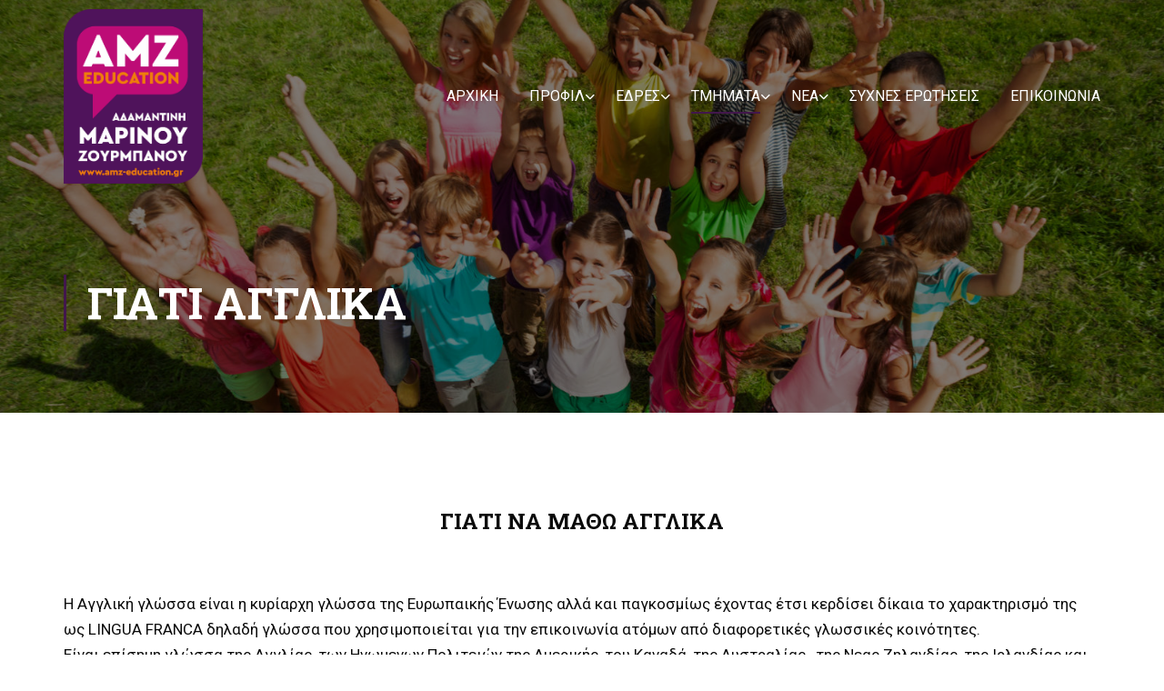

--- FILE ---
content_type: text/html; charset=UTF-8
request_url: https://amz-education.gr/agglika/giati-agglika/
body_size: 29345
content:
<!DOCTYPE html>
<html itemscope itemtype="http://schema.org/WebPage" lang="en-US" prefix="og: https://ogp.me/ns#">
<head>
	<meta charset="UTF-8">
	<meta name="viewport" content="width=device-width, initial-scale=1">
	<link rel="profile" href="https://gmpg.org/xfn/11">
	<link rel="pingback" href="https://amz-education.gr/xmlrpc.php">
		<style>img:is([sizes="auto" i], [sizes^="auto," i]) { contain-intrinsic-size: 3000px 1500px }</style>
	
<!-- Search Engine Optimization by Rank Math - https://rankmath.com/ -->
<title>Γιατι Αγγλικα - AMZ Education</title>
<meta name="description" content="Η Αγγλική γλώσσα είναι η κυρίαρχη γλώσσα της Ευρωπαικής Ένωσης αλλά και παγκοσμίως έχοντας έτσι κερδίσει δίκαια το χαρακτηρισμό της ως LINGUA FRANCA δηλαδή"/>
<meta name="robots" content="follow, index, max-snippet:-1, max-video-preview:-1, max-image-preview:large"/>
<link rel="canonical" href="https://amz-education.gr/agglika/giati-agglika/" />
<meta property="og:locale" content="en_US" />
<meta property="og:type" content="article" />
<meta property="og:title" content="Γιατι Αγγλικα - AMZ Education" />
<meta property="og:description" content="Η Αγγλική γλώσσα είναι η κυρίαρχη γλώσσα της Ευρωπαικής Ένωσης αλλά και παγκοσμίως έχοντας έτσι κερδίσει δίκαια το χαρακτηρισμό της ως LINGUA FRANCA δηλαδή" />
<meta property="og:url" content="https://amz-education.gr/agglika/giati-agglika/" />
<meta property="og:site_name" content="AMZ Education" />
<meta property="article:publisher" content="https://www.facebook.com/pages/category/Language-School/%CE%9A%CE%AD%CE%BD%CF%84%CF%81%CE%BF-%CE%9E%CE%AD%CE%BD%CF%89%CE%BD-%CE%93%CE%BB%CF%89%CF%83%CF%83%CF%8E%CE%BD-%CE%91%CE%B4%CE%B1%CE%BC%CE%B1%CE%BD%CF%84%CE%AF%CE%BD%CE%B7-%CE%9C%CE%B1%CF%81%CE%AF%CE%BD%CE%BF%CF%85-%CE%96%CE%BF%CF%85%CF%81%CE%BC%CF%80%CE%AC%CE%BD%CE%BF%CF%85-382199285162160/" />
<meta property="og:updated_time" content="2022-03-31T19:40:27+00:00" />
<meta property="article:published_time" content="2018-08-14T13:54:05+00:00" />
<meta property="article:modified_time" content="2022-03-31T19:40:27+00:00" />
<meta name="twitter:card" content="summary_large_image" />
<meta name="twitter:title" content="Γιατι Αγγλικα - AMZ Education" />
<meta name="twitter:description" content="Η Αγγλική γλώσσα είναι η κυρίαρχη γλώσσα της Ευρωπαικής Ένωσης αλλά και παγκοσμίως έχοντας έτσι κερδίσει δίκαια το χαρακτηρισμό της ως LINGUA FRANCA δηλαδή" />
<meta name="twitter:label1" content="Time to read" />
<meta name="twitter:data1" content="2 minutes" />
<script type="application/ld+json" class="rank-math-schema">{"@context":"https://schema.org","@graph":[{"@type":["Person","Organization"],"@id":"https://amz-education.gr/#person","name":"AMZ Education","sameAs":["https://www.facebook.com/pages/category/Language-School/%CE%9A%CE%AD%CE%BD%CF%84%CF%81%CE%BF-%CE%9E%CE%AD%CE%BD%CF%89%CE%BD-%CE%93%CE%BB%CF%89%CF%83%CF%83%CF%8E%CE%BD-%CE%91%CE%B4%CE%B1%CE%BC%CE%B1%CE%BD%CF%84%CE%AF%CE%BD%CE%B7-%CE%9C%CE%B1%CF%81%CE%AF%CE%BD%CE%BF%CF%85-%CE%96%CE%BF%CF%85%CF%81%CE%BC%CF%80%CE%AC%CE%BD%CE%BF%CF%85-382199285162160/"]},{"@type":"WebSite","@id":"https://amz-education.gr/#website","url":"https://amz-education.gr","name":"AMZ Education","publisher":{"@id":"https://amz-education.gr/#person"},"inLanguage":"en-US"},{"@type":"ImageObject","@id":"https://amz-education.gr/wp-content/uploads/2020/06/instagram.png","url":"https://amz-education.gr/wp-content/uploads/2020/06/instagram.png","width":"200","height":"200","inLanguage":"en-US"},{"@type":"WebPage","@id":"https://amz-education.gr/agglika/giati-agglika/#webpage","url":"https://amz-education.gr/agglika/giati-agglika/","name":"\u0393\u03b9\u03b1\u03c4\u03b9 \u0391\u03b3\u03b3\u03bb\u03b9\u03ba\u03b1 - AMZ Education","datePublished":"2018-08-14T13:54:05+00:00","dateModified":"2022-03-31T19:40:27+00:00","isPartOf":{"@id":"https://amz-education.gr/#website"},"primaryImageOfPage":{"@id":"https://amz-education.gr/wp-content/uploads/2020/06/instagram.png"},"inLanguage":"en-US"},{"@type":"Person","@id":"https://amz-education.gr/author/adamantini/","name":"\u0391\u03b4\u03b1\u03bc\u03b1\u03bd\u03c4\u03af\u03bd\u03b7 \u039c\u03b1\u03c1\u03af\u03bd\u03bf\u03c5-\u0396\u03bf\u03c5\u03c1\u03bc\u03c0\u03ac\u03bd\u03bf\u03c5","url":"https://amz-education.gr/author/adamantini/","image":{"@type":"ImageObject","@id":"https://secure.gravatar.com/avatar/94135b69ed0967116a22521be3a8ebbe?s=96&amp;d=mm&amp;r=g","url":"https://secure.gravatar.com/avatar/94135b69ed0967116a22521be3a8ebbe?s=96&amp;d=mm&amp;r=g","caption":"\u0391\u03b4\u03b1\u03bc\u03b1\u03bd\u03c4\u03af\u03bd\u03b7 \u039c\u03b1\u03c1\u03af\u03bd\u03bf\u03c5-\u0396\u03bf\u03c5\u03c1\u03bc\u03c0\u03ac\u03bd\u03bf\u03c5","inLanguage":"en-US"}},{"@type":"Article","headline":"\u0393\u03b9\u03b1\u03c4\u03b9 \u0391\u03b3\u03b3\u03bb\u03b9\u03ba\u03b1 - AMZ Education","datePublished":"2018-08-14T13:54:05+00:00","dateModified":"2022-03-31T19:40:27+00:00","author":{"@id":"https://amz-education.gr/author/adamantini/","name":"\u0391\u03b4\u03b1\u03bc\u03b1\u03bd\u03c4\u03af\u03bd\u03b7 \u039c\u03b1\u03c1\u03af\u03bd\u03bf\u03c5-\u0396\u03bf\u03c5\u03c1\u03bc\u03c0\u03ac\u03bd\u03bf\u03c5"},"publisher":{"@id":"https://amz-education.gr/#person"},"description":"\u0397 \u0391\u03b3\u03b3\u03bb\u03b9\u03ba\u03ae \u03b3\u03bb\u03ce\u03c3\u03c3\u03b1 \u03b5\u03af\u03bd\u03b1\u03b9 \u03b7 \u03ba\u03c5\u03c1\u03af\u03b1\u03c1\u03c7\u03b7 \u03b3\u03bb\u03ce\u03c3\u03c3\u03b1 \u03c4\u03b7\u03c2 \u0395\u03c5\u03c1\u03c9\u03c0\u03b1\u03b9\u03ba\u03ae\u03c2 \u0388\u03bd\u03c9\u03c3\u03b7\u03c2 \u03b1\u03bb\u03bb\u03ac \u03ba\u03b1\u03b9 \u03c0\u03b1\u03b3\u03ba\u03bf\u03c3\u03bc\u03af\u03c9\u03c2 \u03ad\u03c7\u03bf\u03bd\u03c4\u03b1\u03c2 \u03ad\u03c4\u03c3\u03b9 \u03ba\u03b5\u03c1\u03b4\u03af\u03c3\u03b5\u03b9 \u03b4\u03af\u03ba\u03b1\u03b9\u03b1 \u03c4\u03bf \u03c7\u03b1\u03c1\u03b1\u03ba\u03c4\u03b7\u03c1\u03b9\u03c3\u03bc\u03cc \u03c4\u03b7\u03c2 \u03c9\u03c2 LINGUA FRANCA \u03b4\u03b7\u03bb\u03b1\u03b4\u03ae","name":"\u0393\u03b9\u03b1\u03c4\u03b9 \u0391\u03b3\u03b3\u03bb\u03b9\u03ba\u03b1 - AMZ Education","@id":"https://amz-education.gr/agglika/giati-agglika/#richSnippet","isPartOf":{"@id":"https://amz-education.gr/agglika/giati-agglika/#webpage"},"image":{"@id":"https://amz-education.gr/wp-content/uploads/2020/06/instagram.png"},"inLanguage":"en-US","mainEntityOfPage":{"@id":"https://amz-education.gr/agglika/giati-agglika/#webpage"}}]}</script>
<!-- /Rank Math WordPress SEO plugin -->

<link rel="alternate" type="application/rss+xml" title="AMZ Education &raquo; Feed" href="https://amz-education.gr/feed/" />
<link rel="alternate" type="application/rss+xml" title="AMZ Education &raquo; Comments Feed" href="https://amz-education.gr/comments/feed/" />
<link rel='stylesheet' id='wp-block-library-css' href='https://amz-education.gr/wp-includes/css/dist/block-library/style.min.css?ver=fab189f7a089dab51d23d1ce07122d9e' type='text/css' media='all' />
<style id='wp-block-library-theme-inline-css' type='text/css'>
.wp-block-audio :where(figcaption){color:#555;font-size:13px;text-align:center}.is-dark-theme .wp-block-audio :where(figcaption){color:#ffffffa6}.wp-block-audio{margin:0 0 1em}.wp-block-code{border:1px solid #ccc;border-radius:4px;font-family:Menlo,Consolas,monaco,monospace;padding:.8em 1em}.wp-block-embed :where(figcaption){color:#555;font-size:13px;text-align:center}.is-dark-theme .wp-block-embed :where(figcaption){color:#ffffffa6}.wp-block-embed{margin:0 0 1em}.blocks-gallery-caption{color:#555;font-size:13px;text-align:center}.is-dark-theme .blocks-gallery-caption{color:#ffffffa6}:root :where(.wp-block-image figcaption){color:#555;font-size:13px;text-align:center}.is-dark-theme :root :where(.wp-block-image figcaption){color:#ffffffa6}.wp-block-image{margin:0 0 1em}.wp-block-pullquote{border-bottom:4px solid;border-top:4px solid;color:currentColor;margin-bottom:1.75em}.wp-block-pullquote cite,.wp-block-pullquote footer,.wp-block-pullquote__citation{color:currentColor;font-size:.8125em;font-style:normal;text-transform:uppercase}.wp-block-quote{border-left:.25em solid;margin:0 0 1.75em;padding-left:1em}.wp-block-quote cite,.wp-block-quote footer{color:currentColor;font-size:.8125em;font-style:normal;position:relative}.wp-block-quote:where(.has-text-align-right){border-left:none;border-right:.25em solid;padding-left:0;padding-right:1em}.wp-block-quote:where(.has-text-align-center){border:none;padding-left:0}.wp-block-quote.is-large,.wp-block-quote.is-style-large,.wp-block-quote:where(.is-style-plain){border:none}.wp-block-search .wp-block-search__label{font-weight:700}.wp-block-search__button{border:1px solid #ccc;padding:.375em .625em}:where(.wp-block-group.has-background){padding:1.25em 2.375em}.wp-block-separator.has-css-opacity{opacity:.4}.wp-block-separator{border:none;border-bottom:2px solid;margin-left:auto;margin-right:auto}.wp-block-separator.has-alpha-channel-opacity{opacity:1}.wp-block-separator:not(.is-style-wide):not(.is-style-dots){width:100px}.wp-block-separator.has-background:not(.is-style-dots){border-bottom:none;height:1px}.wp-block-separator.has-background:not(.is-style-wide):not(.is-style-dots){height:2px}.wp-block-table{margin:0 0 1em}.wp-block-table td,.wp-block-table th{word-break:normal}.wp-block-table :where(figcaption){color:#555;font-size:13px;text-align:center}.is-dark-theme .wp-block-table :where(figcaption){color:#ffffffa6}.wp-block-video :where(figcaption){color:#555;font-size:13px;text-align:center}.is-dark-theme .wp-block-video :where(figcaption){color:#ffffffa6}.wp-block-video{margin:0 0 1em}:root :where(.wp-block-template-part.has-background){margin-bottom:0;margin-top:0;padding:1.25em 2.375em}
</style>
<style id='qsm-quiz-style-inline-css' type='text/css'>


</style>
<style id='classic-theme-styles-inline-css' type='text/css'>
/*! This file is auto-generated */
.wp-block-button__link{color:#fff;background-color:#32373c;border-radius:9999px;box-shadow:none;text-decoration:none;padding:calc(.667em + 2px) calc(1.333em + 2px);font-size:1.125em}.wp-block-file__button{background:#32373c;color:#fff;text-decoration:none}
</style>
<style id='global-styles-inline-css' type='text/css'>
:root{--wp--preset--aspect-ratio--square: 1;--wp--preset--aspect-ratio--4-3: 4/3;--wp--preset--aspect-ratio--3-4: 3/4;--wp--preset--aspect-ratio--3-2: 3/2;--wp--preset--aspect-ratio--2-3: 2/3;--wp--preset--aspect-ratio--16-9: 16/9;--wp--preset--aspect-ratio--9-16: 9/16;--wp--preset--color--black: #000000;--wp--preset--color--cyan-bluish-gray: #abb8c3;--wp--preset--color--white: #ffffff;--wp--preset--color--pale-pink: #f78da7;--wp--preset--color--vivid-red: #cf2e2e;--wp--preset--color--luminous-vivid-orange: #ff6900;--wp--preset--color--luminous-vivid-amber: #fcb900;--wp--preset--color--light-green-cyan: #7bdcb5;--wp--preset--color--vivid-green-cyan: #00d084;--wp--preset--color--pale-cyan-blue: #8ed1fc;--wp--preset--color--vivid-cyan-blue: #0693e3;--wp--preset--color--vivid-purple: #9b51e0;--wp--preset--color--primary: #42174c;--wp--preset--color--title: #333;--wp--preset--color--sub-title: #999;--wp--preset--color--border-input: #ddd;--wp--preset--gradient--vivid-cyan-blue-to-vivid-purple: linear-gradient(135deg,rgba(6,147,227,1) 0%,rgb(155,81,224) 100%);--wp--preset--gradient--light-green-cyan-to-vivid-green-cyan: linear-gradient(135deg,rgb(122,220,180) 0%,rgb(0,208,130) 100%);--wp--preset--gradient--luminous-vivid-amber-to-luminous-vivid-orange: linear-gradient(135deg,rgba(252,185,0,1) 0%,rgba(255,105,0,1) 100%);--wp--preset--gradient--luminous-vivid-orange-to-vivid-red: linear-gradient(135deg,rgba(255,105,0,1) 0%,rgb(207,46,46) 100%);--wp--preset--gradient--very-light-gray-to-cyan-bluish-gray: linear-gradient(135deg,rgb(238,238,238) 0%,rgb(169,184,195) 100%);--wp--preset--gradient--cool-to-warm-spectrum: linear-gradient(135deg,rgb(74,234,220) 0%,rgb(151,120,209) 20%,rgb(207,42,186) 40%,rgb(238,44,130) 60%,rgb(251,105,98) 80%,rgb(254,248,76) 100%);--wp--preset--gradient--blush-light-purple: linear-gradient(135deg,rgb(255,206,236) 0%,rgb(152,150,240) 100%);--wp--preset--gradient--blush-bordeaux: linear-gradient(135deg,rgb(254,205,165) 0%,rgb(254,45,45) 50%,rgb(107,0,62) 100%);--wp--preset--gradient--luminous-dusk: linear-gradient(135deg,rgb(255,203,112) 0%,rgb(199,81,192) 50%,rgb(65,88,208) 100%);--wp--preset--gradient--pale-ocean: linear-gradient(135deg,rgb(255,245,203) 0%,rgb(182,227,212) 50%,rgb(51,167,181) 100%);--wp--preset--gradient--electric-grass: linear-gradient(135deg,rgb(202,248,128) 0%,rgb(113,206,126) 100%);--wp--preset--gradient--midnight: linear-gradient(135deg,rgb(2,3,129) 0%,rgb(40,116,252) 100%);--wp--preset--font-size--small: 13px;--wp--preset--font-size--medium: 20px;--wp--preset--font-size--large: 28px;--wp--preset--font-size--x-large: 42px;--wp--preset--font-size--normal: 15px;--wp--preset--font-size--huge: 36px;--wp--preset--spacing--20: 0.44rem;--wp--preset--spacing--30: 0.67rem;--wp--preset--spacing--40: 1rem;--wp--preset--spacing--50: 1.5rem;--wp--preset--spacing--60: 2.25rem;--wp--preset--spacing--70: 3.38rem;--wp--preset--spacing--80: 5.06rem;--wp--preset--shadow--natural: 6px 6px 9px rgba(0, 0, 0, 0.2);--wp--preset--shadow--deep: 12px 12px 50px rgba(0, 0, 0, 0.4);--wp--preset--shadow--sharp: 6px 6px 0px rgba(0, 0, 0, 0.2);--wp--preset--shadow--outlined: 6px 6px 0px -3px rgba(255, 255, 255, 1), 6px 6px rgba(0, 0, 0, 1);--wp--preset--shadow--crisp: 6px 6px 0px rgba(0, 0, 0, 1);}:where(.is-layout-flex){gap: 0.5em;}:where(.is-layout-grid){gap: 0.5em;}body .is-layout-flex{display: flex;}.is-layout-flex{flex-wrap: wrap;align-items: center;}.is-layout-flex > :is(*, div){margin: 0;}body .is-layout-grid{display: grid;}.is-layout-grid > :is(*, div){margin: 0;}:where(.wp-block-columns.is-layout-flex){gap: 2em;}:where(.wp-block-columns.is-layout-grid){gap: 2em;}:where(.wp-block-post-template.is-layout-flex){gap: 1.25em;}:where(.wp-block-post-template.is-layout-grid){gap: 1.25em;}.has-black-color{color: var(--wp--preset--color--black) !important;}.has-cyan-bluish-gray-color{color: var(--wp--preset--color--cyan-bluish-gray) !important;}.has-white-color{color: var(--wp--preset--color--white) !important;}.has-pale-pink-color{color: var(--wp--preset--color--pale-pink) !important;}.has-vivid-red-color{color: var(--wp--preset--color--vivid-red) !important;}.has-luminous-vivid-orange-color{color: var(--wp--preset--color--luminous-vivid-orange) !important;}.has-luminous-vivid-amber-color{color: var(--wp--preset--color--luminous-vivid-amber) !important;}.has-light-green-cyan-color{color: var(--wp--preset--color--light-green-cyan) !important;}.has-vivid-green-cyan-color{color: var(--wp--preset--color--vivid-green-cyan) !important;}.has-pale-cyan-blue-color{color: var(--wp--preset--color--pale-cyan-blue) !important;}.has-vivid-cyan-blue-color{color: var(--wp--preset--color--vivid-cyan-blue) !important;}.has-vivid-purple-color{color: var(--wp--preset--color--vivid-purple) !important;}.has-black-background-color{background-color: var(--wp--preset--color--black) !important;}.has-cyan-bluish-gray-background-color{background-color: var(--wp--preset--color--cyan-bluish-gray) !important;}.has-white-background-color{background-color: var(--wp--preset--color--white) !important;}.has-pale-pink-background-color{background-color: var(--wp--preset--color--pale-pink) !important;}.has-vivid-red-background-color{background-color: var(--wp--preset--color--vivid-red) !important;}.has-luminous-vivid-orange-background-color{background-color: var(--wp--preset--color--luminous-vivid-orange) !important;}.has-luminous-vivid-amber-background-color{background-color: var(--wp--preset--color--luminous-vivid-amber) !important;}.has-light-green-cyan-background-color{background-color: var(--wp--preset--color--light-green-cyan) !important;}.has-vivid-green-cyan-background-color{background-color: var(--wp--preset--color--vivid-green-cyan) !important;}.has-pale-cyan-blue-background-color{background-color: var(--wp--preset--color--pale-cyan-blue) !important;}.has-vivid-cyan-blue-background-color{background-color: var(--wp--preset--color--vivid-cyan-blue) !important;}.has-vivid-purple-background-color{background-color: var(--wp--preset--color--vivid-purple) !important;}.has-black-border-color{border-color: var(--wp--preset--color--black) !important;}.has-cyan-bluish-gray-border-color{border-color: var(--wp--preset--color--cyan-bluish-gray) !important;}.has-white-border-color{border-color: var(--wp--preset--color--white) !important;}.has-pale-pink-border-color{border-color: var(--wp--preset--color--pale-pink) !important;}.has-vivid-red-border-color{border-color: var(--wp--preset--color--vivid-red) !important;}.has-luminous-vivid-orange-border-color{border-color: var(--wp--preset--color--luminous-vivid-orange) !important;}.has-luminous-vivid-amber-border-color{border-color: var(--wp--preset--color--luminous-vivid-amber) !important;}.has-light-green-cyan-border-color{border-color: var(--wp--preset--color--light-green-cyan) !important;}.has-vivid-green-cyan-border-color{border-color: var(--wp--preset--color--vivid-green-cyan) !important;}.has-pale-cyan-blue-border-color{border-color: var(--wp--preset--color--pale-cyan-blue) !important;}.has-vivid-cyan-blue-border-color{border-color: var(--wp--preset--color--vivid-cyan-blue) !important;}.has-vivid-purple-border-color{border-color: var(--wp--preset--color--vivid-purple) !important;}.has-vivid-cyan-blue-to-vivid-purple-gradient-background{background: var(--wp--preset--gradient--vivid-cyan-blue-to-vivid-purple) !important;}.has-light-green-cyan-to-vivid-green-cyan-gradient-background{background: var(--wp--preset--gradient--light-green-cyan-to-vivid-green-cyan) !important;}.has-luminous-vivid-amber-to-luminous-vivid-orange-gradient-background{background: var(--wp--preset--gradient--luminous-vivid-amber-to-luminous-vivid-orange) !important;}.has-luminous-vivid-orange-to-vivid-red-gradient-background{background: var(--wp--preset--gradient--luminous-vivid-orange-to-vivid-red) !important;}.has-very-light-gray-to-cyan-bluish-gray-gradient-background{background: var(--wp--preset--gradient--very-light-gray-to-cyan-bluish-gray) !important;}.has-cool-to-warm-spectrum-gradient-background{background: var(--wp--preset--gradient--cool-to-warm-spectrum) !important;}.has-blush-light-purple-gradient-background{background: var(--wp--preset--gradient--blush-light-purple) !important;}.has-blush-bordeaux-gradient-background{background: var(--wp--preset--gradient--blush-bordeaux) !important;}.has-luminous-dusk-gradient-background{background: var(--wp--preset--gradient--luminous-dusk) !important;}.has-pale-ocean-gradient-background{background: var(--wp--preset--gradient--pale-ocean) !important;}.has-electric-grass-gradient-background{background: var(--wp--preset--gradient--electric-grass) !important;}.has-midnight-gradient-background{background: var(--wp--preset--gradient--midnight) !important;}.has-small-font-size{font-size: var(--wp--preset--font-size--small) !important;}.has-medium-font-size{font-size: var(--wp--preset--font-size--medium) !important;}.has-large-font-size{font-size: var(--wp--preset--font-size--large) !important;}.has-x-large-font-size{font-size: var(--wp--preset--font-size--x-large) !important;}
:where(.wp-block-post-template.is-layout-flex){gap: 1.25em;}:where(.wp-block-post-template.is-layout-grid){gap: 1.25em;}
:where(.wp-block-columns.is-layout-flex){gap: 2em;}:where(.wp-block-columns.is-layout-grid){gap: 2em;}
:root :where(.wp-block-pullquote){font-size: 1.5em;line-height: 1.6;}
</style>
<link rel='stylesheet' id='contact-form-7-css' href='https://amz-education.gr/wp-content/plugins/contact-form-7/includes/css/styles.css?ver=6.0.5' type='text/css' media='all' />
<link rel='stylesheet' id='searchandfilter-css' href='https://amz-education.gr/wp-content/plugins/search-filter/style.css?ver=1' type='text/css' media='all' />
<link rel='stylesheet' id='fontawesome-css' href='https://amz-education.gr/wp-content/plugins/subscribe-to-unlock/fontawesome/css/all.min.css?ver=1.1.7' type='text/css' media='all' />
<link rel='stylesheet' id='stu-frontend-style-css' href='https://amz-education.gr/wp-content/plugins/subscribe-to-unlock/css/stu-frontend.css?ver=1.1.7' type='text/css' media='all' />
<link rel='stylesheet' id='poppins-css' href='https://amz-education.gr/wp-content/plugins/subscribe-to-unlock/font-face/stylesheet.css?ver=1.1.7' type='text/css' media='all' />
<link rel='stylesheet' id='tablepress-default-css' href='https://amz-education.gr/wp-content/plugins/tablepress/css/build/default.css?ver=3.0.4' type='text/css' media='all' />
<link rel='stylesheet' id='js_composer_front-css' href='https://amz-education.gr/wp-content/plugins/js_composer/assets/css/js_composer.min.css?ver=8.3' type='text/css' media='all' />
<link rel='stylesheet' id='font-awesome-5-all-css' href='https://amz-education.gr/wp-content/themes/eduma/assets/css/all.min.css?ver=5.6.6' type='text/css' media='all' />
<link rel='stylesheet' id='font-awesome-4-shim-css' href='https://amz-education.gr/wp-content/themes/eduma/assets/css/v4-shims.min.css?ver=5.6.6' type='text/css' media='all' />
<link rel='stylesheet' id='elementor-icons-thim-ekits-fonts-css' href='https://amz-education.gr/wp-content/themes/eduma/assets/css/thim-ekits-icons.min.css?ver=5.6.6' type='text/css' media='all' />
<link rel='stylesheet' id='thim-style-css' href='https://amz-education.gr/wp-content/themes/eduma/style.css?ver=5.6.6' type='text/css' media='all' />
<style id='thim-style-inline-css' type='text/css'>
:root{--thim-body-primary-color:#42174c;--thim-body-secondary-color:#4caf50;--thim-button-text-color:#ffffff;--thim-button-hover-color:#42174c;--thim-border-color:#eee;--thim-placeholder-color:#999;--top-info-course-background_color:#273044;--top-info-course-text_color:#fff;--thim-footer-font-title-variant:700;--thim-footer-font-title-font-size:14px;--thim-footer-font-title-line-height:40px;--thim-footer-font-title-text-transform:uppercase;--thim-top-heading-title-align:left;--thim-top-heading-title-font-size-desktop:48px;--thim-top-heading-title-font-size-mobile:35px;--thim-top-heading-title-font-text-transform:uppercase;--thim-top-heading-title-font-weight:bold;--thim-top-heading-padding-top:90px;--thim-top-heading-padding-bottom:90px;--thim-top-heading-padding-top-mobile:50px;--thim-top-heading-padding-bottom-mobile:50px;--thim-breacrumb-font-size:1em;--thim-breacrumb-color:#666;--thim-course-price-color:#f24c0a;--thim-width-logo:153px;--thim-bg-color-toolbar:#111111;--thim-text-color-toolbar:#ababab;--thim-link-color-toolbar:#ffffff;--thim-link-hover-color-toolbar:#fff;--thim-toolbar-variant:600;--thim-toolbar-font-size:12px;--thim-toolbar-line-height:30px;--thim-toolbar-text-transform:none;--thim-toolbar-border-type:dashed;--thim-toolbar-border-size:1px;--thim-link-color-toolbar-border-button:#ddd;--thim-bg-main-menu-color:rgba(255,255,255,0);--thim-main-menu-variant:regular;--thim-main-menu-font-size:16px;--thim-main-menu-line-height:1.3em;--thim-main-menu-text-transform:uppercase;--thim-main-menu-font-weight:600;--thim-main-menu-text-color:#ffffff;--thim_main_menu_text_color_rgb:255,255,255;--thim-main-menu-text-hover-color:#42174c;--thim-sticky-bg-main-menu-color:#fff;--thim-sticky-main-menu-text-color:#333;--thim_sticky_main_menu_text_color_rgb:51,3,;--thim-sticky-main-menu-text-hover-color:#333;--thim-sub-menu-bg-color:#42174c;--thim-sub-menu-border-color:rgba(43,43,43,0);--thim-sub-menu-text-color:#ffffff;--thim-sub-menu-text-color-hover:#cdcaca;--thim-bg-mobile-menu-color:#42174c;--thim-mobile-menu-text-color:#ffffff;--thim_mobile_menu_text_color_rgb:255,255,255;--thim-mobile-menu-text-hover-color:#ffffff;--thim-bg-switch-layout-style:#f5f5f5;--thim-padding-switch-layout-style:10px;--thim-font-body-font-family:Roboto;--thim-font-body-variant:regular;--thim-font-body-font-size:17px;--thim-font-body-line-height:1.7em;--thim-font-body-color:#0a0a0a;--thim-font-title-font-family:Roboto Slab;--thim-font-title-color:#0a0a0a;--thim-font-title-variant:700;--thim-font-h1-font-size:36px;--thim-font-h1-line-height:1.6em;--thim-font-h1-text-transform:none;--thim-font-h2-font-size:28px;--thim-font-h2-line-height:1.6em;--thim-font-h2-text-transform:none;--thim-font-h3-font-size:24px;--thim-font-h3-line-height:1.6em;--thim-font-h3-text-transform:none;--thim-font-h4-font-size:18px;--thim-font-h4-line-height:1.6em;--thim-font-h4-text-transform:none;--thim-font-h4-variant:600;--thim-font-h5-font-size:16px;--thim-font-h5-line-height:1.6em;--thim-font-h5-text-transform:none;--thim-font-h5-variant:600;--thim-font-h6-font-size:16px;--thim-font-h6-line-height:1.4em;--thim-font-h6-text-transform:none;--thim-font-h6-variant:600;--thim-font-title-sidebar-font-size:18px;--thim-font-title-sidebar-line-height:1.4em;--thim-font-title-sidebar-text-transform:uppercase;--thim-font-button-variant:regular;--thim-font-button-font-size:13px;--thim-font-button-line-height:1.6em;--thim-font-button-text-transform:uppercase;--thim-preload-style-background:#ffffff;--thim-preload-style-color:#42174c;--thim-footer-bg-color:#111111;--thim-footer-color-title:#fff;--thim-footer-color-text:#999;--thim-footer-color-link:#999999;--thim-footer-color-hover:#ffb606;--thim-padding-content-pdtop-desktop:60px;--thim-padding-content-pdbottom-desktop:60px;--thim-padding-content-pdtop-mobile:40px;--thim-padding-content-pdbottom-mobile:40px;--thim-copyright-bg-color:#111111;--thim-copyright-text-color:#999999;--thim-copyright-border-color:#222;--thim-bg-pattern:url("https://thim.staging.wpengine.com/demo-vc-languages-school/wp-content/themes/eduma/images/patterns/pattern1.png");--thim-bg-repeat:no-repeat;--thim-bg-position:center center;--thim-bg-attachment:inherit;--thim-bg-size:inherit;--thim-footer-bg-repeat:no-repeat;--thim-footer-bg-position:center center;--thim-footer-bg-size:inherit;--thim-footer-bg-attachment:inherit;--thim-body-bg-color:#fff;--nav-mobile-color-background:#ffffff;--nav-mobile-color-text:#333;--nav-mobile-color-hover:#ffb606;}
/** CSS preloading */
.cssload-loader-style-1{margin:auto;width:62px;height:62px;border-radius:50%;-o-border-radius:50%;-ms-border-radius:50%;-webkit-border-radius:50%;-moz-border-radius:50%;perspective:780px}.cssload-loader-style-1 .cssload-inner{position:absolute;width:100%;height:100%;box-sizing:border-box;-o-box-sizing:border-box;-ms-box-sizing:border-box;-webkit-box-sizing:border-box;-moz-box-sizing:border-box;border-radius:50%;-o-border-radius:50%;-ms-border-radius:50%;-webkit-border-radius:50%;-moz-border-radius:50%}.cssload-loader-style-1 .cssload-inner.cssload-one{left:0;top:0;animation:cssload-rotate-one 1.15s linear infinite;-o-animation:cssload-rotate-one 1.15s linear infinite;-ms-animation:cssload-rotate-one 1.15s linear infinite;-webkit-animation:cssload-rotate-one 1.15s linear infinite;-moz-animation:cssload-rotate-one 1.15s linear infinite;border-bottom:3px solid rgb(0,0,0);border-bottom-color:var(--thim-preload-style-color,#ffb606)}.cssload-loader-style-1 .cssload-inner.cssload-two{right:0;top:0;animation:cssload-rotate-two 1.15s linear infinite;-o-animation:cssload-rotate-two 1.15s linear infinite;-ms-animation:cssload-rotate-two 1.15s linear infinite;-webkit-animation:cssload-rotate-two 1.15s linear infinite;-moz-animation:cssload-rotate-two 1.15s linear infinite;border-right:3px solid rgb(0,0,0);border-right-color:var(--thim-preload-style-color,#ffb606)}.cssload-loader-style-1 .cssload-inner.cssload-three{right:0;bottom:0;animation:cssload-rotate-three 1.15s linear infinite;-o-animation:cssload-rotate-three 1.15s linear infinite;-ms-animation:cssload-rotate-three 1.15s linear infinite;-webkit-animation:cssload-rotate-three 1.15s linear infinite;-moz-animation:cssload-rotate-three 1.15s linear infinite;border-top:3px solid rgb(0,0,0);border-top-color:var(--thim-preload-style-color,#ffb606)}@keyframes cssload-rotate-one{0%{transform:rotateX(35deg) rotateY(-45deg) rotateZ(0deg)}100%{transform:rotateX(35deg) rotateY(-45deg) rotateZ(360deg)}}@-o-keyframes cssload-rotate-one{0%{-o-transform:rotateX(35deg) rotateY(-45deg) rotateZ(0deg)}100%{-o-transform:rotateX(35deg) rotateY(-45deg) rotateZ(360deg)}}@-ms-keyframes cssload-rotate-one{0%{-ms-transform:rotateX(35deg) rotateY(-45deg) rotateZ(0deg)}100%{-ms-transform:rotateX(35deg) rotateY(-45deg) rotateZ(360deg)}}@-webkit-keyframes cssload-rotate-one{0%{-webkit-transform:rotateX(35deg) rotateY(-45deg) rotateZ(0deg)}100%{-webkit-transform:rotateX(35deg) rotateY(-45deg) rotateZ(360deg)}}@-moz-keyframes cssload-rotate-one{0%{-moz-transform:rotateX(35deg) rotateY(-45deg) rotateZ(0deg)}100%{-moz-transform:rotateX(35deg) rotateY(-45deg) rotateZ(360deg)}}@keyframes cssload-rotate-two{0%{transform:rotateX(50deg) rotateY(10deg) rotateZ(0deg)}100%{transform:rotateX(50deg) rotateY(10deg) rotateZ(360deg)}}@-o-keyframes cssload-rotate-two{0%{-o-transform:rotateX(50deg) rotateY(10deg) rotateZ(0deg)}100%{-o-transform:rotateX(50deg) rotateY(10deg) rotateZ(360deg)}}@-ms-keyframes cssload-rotate-two{0%{-ms-transform:rotateX(50deg) rotateY(10deg) rotateZ(0deg)}100%{-ms-transform:rotateX(50deg) rotateY(10deg) rotateZ(360deg)}}@-webkit-keyframes cssload-rotate-two{0%{-webkit-transform:rotateX(50deg) rotateY(10deg) rotateZ(0deg)}100%{-webkit-transform:rotateX(50deg) rotateY(10deg) rotateZ(360deg)}}@-moz-keyframes cssload-rotate-two{0%{-moz-transform:rotateX(50deg) rotateY(10deg) rotateZ(0deg)}100%{-moz-transform:rotateX(50deg) rotateY(10deg) rotateZ(360deg)}}@keyframes cssload-rotate-three{0%{transform:rotateX(35deg) rotateY(55deg) rotateZ(0deg)}100%{transform:rotateX(35deg) rotateY(55deg) rotateZ(360deg)}}@-o-keyframes cssload-rotate-three{0%{-o-transform:rotateX(35deg) rotateY(55deg) rotateZ(0deg)}100%{-o-transform:rotateX(35deg) rotateY(55deg) rotateZ(360deg)}}@-ms-keyframes cssload-rotate-three{0%{-ms-transform:rotateX(35deg) rotateY(55deg) rotateZ(0deg)}100%{-ms-transform:rotateX(35deg) rotateY(55deg) rotateZ(360deg)}}@-webkit-keyframes cssload-rotate-three{0%{-webkit-transform:rotateX(35deg) rotateY(55deg) rotateZ(0deg)}100%{-webkit-transform:rotateX(35deg) rotateY(55deg) rotateZ(360deg)}}@-moz-keyframes cssload-rotate-three{0%{-moz-transform:rotateX(35deg) rotateY(55deg) rotateZ(0deg)}100%{-moz-transform:rotateX(35deg) rotateY(55deg) rotateZ(360deg)}}.cssload-loader-style-2{position:absolute;top:50%;transform:translate(0,-50%);display:block;margin:0 auto;width:60px;height:60px;border:7px solid var(--thim-preload-style-color,#ffb606);animation:cssload-loader 2.3s infinite ease;-o-animation:cssload-loader 2.3s infinite ease;-ms-animation:cssload-loader 2.3s infinite ease;-webkit-animation:cssload-loader 2.3s infinite ease;-moz-animation:cssload-loader 2.3s infinite ease}.cssload-loader-style-2 .cssload-loader-inner{vertical-align:top;display:inline-block;width:100%;background-color:var(--thim-preload-style-color,#ffb606);animation:cssload-loader-inner 2.3s infinite ease-in;-o-animation:cssload-loader-inner 2.3s infinite ease-in;-ms-animation:cssload-loader-inner 2.3s infinite ease-in;-webkit-animation:cssload-loader-inner 2.3s infinite ease-in;-moz-animation:cssload-loader-inner 2.3s infinite ease-in}@keyframes cssload-loader{0%{transform:rotate(0deg)}25%{transform:rotate(180deg)}50%{transform:rotate(180deg)}75%{transform:rotate(360deg)}100%{transform:rotate(360deg)}}@-o-keyframes cssload-loader{0%{transform:rotate(0deg)}25%{transform:rotate(180deg)}50%{transform:rotate(180deg)}75%{transform:rotate(360deg)}100%{transform:rotate(360deg)}}@-ms-keyframes cssload-loader{0%{transform:rotate(0deg)}25%{transform:rotate(180deg)}50%{transform:rotate(180deg)}75%{transform:rotate(360deg)}100%{transform:rotate(360deg)}}@-webkit-keyframes cssload-loader{0%{transform:rotate(0deg)}25%{transform:rotate(180deg)}50%{transform:rotate(180deg)}75%{transform:rotate(360deg)}100%{transform:rotate(360deg)}}@-moz-keyframes cssload-loader{0%{transform:rotate(0deg)}25%{transform:rotate(180deg)}50%{transform:rotate(180deg)}75%{transform:rotate(360deg)}100%{transform:rotate(360deg)}}@keyframes cssload-loader-inner{0%{height:0%}25%{height:0%}50%{height:100%}75%{height:100%}100%{height:0%}}@-o-keyframes cssload-loader-inner{0%{height:0%}25%{height:0%}50%{height:100%}75%{height:100%}100%{height:0%}}@-ms-keyframes cssload-loader-inner{0%{height:0%}25%{height:0%}50%{height:100%}75%{height:100%}100%{height:0%}}@-webkit-keyframes cssload-loader-inner{0%{height:0%}25%{height:0%}50%{height:100%}75%{height:100%}100%{height:0%}}@-moz-keyframes cssload-loader-inner{0%{height:0%}25%{height:0%}50%{height:100%}75%{height:100%}100%{height:0%}}.sk-folding-cube{top:50%;left:50%;margin-left:-25px;margin-top:-25px;width:50px;height:50px;position:absolute;-webkit-transform:rotateZ(45deg);transform:rotateZ(45deg)}.sk-folding-cube .sk-cube{float:left;width:50%;height:50%;position:relative;-webkit-transform:scale(1.1);-ms-transform:scale(1.1);transform:scale(1.1)}.sk-folding-cube .sk-cube:before{content:"";position:absolute;top:0;left:0;width:100%;height:100%;-webkit-animation:sk-foldCubeAngle 2.4s infinite linear both;animation:sk-foldCubeAngle 2.4s infinite linear both;-webkit-transform-origin:100% 100%;-ms-transform-origin:100% 100%;transform-origin:100% 100%;background-color:var(--thim-preload-style-color,#ffb606)}.sk-folding-cube .sk-cube2{-webkit-transform:scale(1.1) rotateZ(90deg);transform:scale(1.1) rotateZ(90deg)}.sk-folding-cube .sk-cube3{-webkit-transform:scale(1.1) rotateZ(180deg);transform:scale(1.1) rotateZ(180deg)}.sk-folding-cube .sk-cube4{-webkit-transform:scale(1.1) rotateZ(270deg);transform:scale(1.1) rotateZ(270deg)}.sk-folding-cube .sk-cube2:before{-webkit-animation-delay:0.3s;animation-delay:0.3s}.sk-folding-cube .sk-cube3:before{-webkit-animation-delay:0.6s;animation-delay:0.6s}.sk-folding-cube .sk-cube4:before{-webkit-animation-delay:0.9s;animation-delay:0.9s}@-webkit-keyframes sk-foldCubeAngle{0%,10%{-webkit-transform:perspective(140px) rotateX(-180deg);transform:perspective(140px) rotateX(-180deg);opacity:0}25%,75%{-webkit-transform:perspective(140px) rotateX(0deg);transform:perspective(140px) rotateX(0deg);opacity:1}90%,100%{-webkit-transform:perspective(140px) rotateY(180deg);transform:perspective(140px) rotateY(180deg);opacity:0}}@keyframes sk-foldCubeAngle{0%,10%{-webkit-transform:perspective(140px) rotateX(-180deg);transform:perspective(140px) rotateX(-180deg);opacity:0}25%,75%{-webkit-transform:perspective(140px) rotateX(0deg);transform:perspective(140px) rotateX(0deg);opacity:1}90%,100%{-webkit-transform:perspective(140px) rotateY(180deg);transform:perspective(140px) rotateY(180deg);opacity:0}}.sk-wave{margin:40px auto;width:50px;height:40px;text-align:center;font-size:10px;position:absolute;top:50%;transform:translate(0,-50%)}.sk-wave .sk-rect{background-color:var(--thim-preload-style-color,#ffb606);height:100%;width:6px;display:inline-block;animation:sk-waveStretchDelay 1.2s infinite ease-in-out}.sk-wave .sk-rect1{animation-delay:-1.2s}.sk-wave .sk-rect2{animation-delay:-1.1s}.sk-wave .sk-rect3{animation-delay:-1s}.sk-wave .sk-rect4{animation-delay:-0.9s}.sk-wave .sk-rect5{animation-delay:-0.8s}@keyframes sk-waveStretchDelay{0%,40%,100%{transform:scaleY(0.4)}20%{transform:scaleY(1)}}.sk-rotating-plane{width:40px;height:40px;background-color:var(--thim-preload-style-color,#ffb606);margin:40px auto;animation:sk-rotatePlane 1.2s infinite ease-in-out;position:absolute;top:50%;transform:translate(0,-50%)}@keyframes sk-rotatePlane{0%{transform:perspective(120px) rotateX(0deg) rotateY(0deg)}50%{transform:perspective(120px) rotateX(-180.1deg) rotateY(0deg)}100%{transform:perspective(120px) rotateX(-180deg) rotateY(-179.9deg)}}.sk-double-bounce{width:40px;height:40px;margin:40px auto;position:absolute;top:50%;transform:translate(0,-50%)}.sk-double-bounce .sk-child{width:100%;height:100%;border-radius:50%;background-color:var(--thim-preload-style-color,#ffb606);opacity:0.6;position:absolute;top:0;left:0;animation:sk-doubleBounce 2s infinite ease-in-out}.sk-double-bounce .sk-double-bounce2{animation-delay:-1s}@keyframes sk-doubleBounce{0%,100%{transform:scale(0)}50%{transform:scale(1)}}.sk-wandering-cubes{margin:40px auto;width:40px;height:40px;position:absolute;top:50%;transform:translate(0,-50%)}.sk-wandering-cubes .sk-cube{background-color:var(--thim-preload-style-color,#ffb606);width:10px;height:10px;position:absolute;top:0;left:0;animation:sk-wanderingCube 1.8s ease-in-out -1.8s infinite both}.sk-wandering-cubes .sk-cube2{animation-delay:-0.9s}@keyframes sk-wanderingCube{0%{transform:rotate(0deg)}25%{transform:translateX(30px) rotate(-90deg) scale(0.5)}50%{transform:translateX(30px) translateY(30px) rotate(-179deg)}50.1%{transform:translateX(30px) translateY(30px) rotate(-180deg)}75%{transform:translateX(0) translateY(30px) rotate(-270deg) scale(0.5)}100%{transform:rotate(-360deg)}}.sk-spinner-pulse{width:40px;height:40px;margin:40px auto;background-color:var(--thim-preload-style-color,#ffb606);border-radius:100%;animation:sk-pulseScaleOut 1s infinite ease-in-out;position:absolute;top:50%;transform:translate(0,-50%)}@keyframes sk-pulseScaleOut{0%{transform:scale(0)}100%{transform:scale(1);opacity:0}}.sk-chasing-dots{margin:40px auto;width:40px;height:40px;position:absolute;top:50%;transform:translate(0,-50%);text-align:center;animation:sk-chasingDotsRotate 2s infinite linear}.sk-chasing-dots .sk-child{width:60%;height:60%;display:inline-block;position:absolute;top:0;background-color:var(--thim-preload-style-color,#ffb606);border-radius:100%;animation:sk-chasingDotsBounce 2s infinite ease-in-out}.sk-chasing-dots .sk-dot2{top:auto;bottom:0;animation-delay:-1s}@keyframes sk-chasingDotsRotate{100%{transform:rotate(360deg)}}@keyframes sk-chasingDotsBounce{0%,100%{transform:scale(0)}50%{transform:scale(1)}}.sk-three-bounce{margin:40px auto;width:80px;text-align:center;position:absolute;top:50%;transform:translate(0,-50%)}.sk-three-bounce .sk-child{width:20px;height:20px;background-color:var(--thim-preload-style-color,#ffb606);border-radius:100%;display:inline-block;animation:sk-three-bounce 1.4s ease-in-out 0s infinite both}.sk-three-bounce .sk-bounce1{animation-delay:-0.32s}.sk-three-bounce .sk-bounce2{animation-delay:-0.16s}@keyframes sk-three-bounce{0%,80%,100%{transform:scale(0)}40%{transform:scale(1)}}.sk-cube-grid{width:40px;height:40px;margin:40px auto;position:absolute;top:50%;transform:translate(0,-50%)}.sk-cube-grid .sk-cube{width:33.33%;height:33.33%;background-color:var(--thim-preload-style-color,#ffb606);float:left;animation:sk-cubeGridScaleDelay 1.3s infinite ease-in-out}.sk-cube-grid .sk-cube1{animation-delay:0.2s}.sk-cube-grid .sk-cube2{animation-delay:0.3s}.sk-cube-grid .sk-cube3{animation-delay:0.4s}.sk-cube-grid .sk-cube4{animation-delay:0.1s}.sk-cube-grid .sk-cube5{animation-delay:0.2s}.sk-cube-grid .sk-cube6{animation-delay:0.3s}.sk-cube-grid .sk-cube7{animation-delay:0s}.sk-cube-grid .sk-cube8{animation-delay:0.1s}.sk-cube-grid .sk-cube9{animation-delay:0.2s}@keyframes sk-cubeGridScaleDelay{0%,70%,100%{transform:scale3D(1,1,1)}35%{transform:scale3D(0,0,1)}}div#preload{margin:auto;position:fixed;width:100%;height:100%;background-color:var(--thim-preload-style-background);z-index:9999999;display:flex;align-content:center;justify-content:center}div#preload>img{position:absolute;top:50%;left:50%;-webkit-transform:translate(-50%,-50%);-moz-transform:translate(-50%,-50%);-ms-transform:translate(-50%,-50%);-o-transform:translate(-50%,-50%)}.thim-loading-container{position:absolute;z-index:999999;width:100%;height:100%;top:0;left:0;right:0;bottom:0;background:#fff}.cssload-container{display:block;width:97px;top:50%;margin-top:-10px;position:absolute;left:50%;margin-left:-48px}.cssload-loading i{width:19px;height:19px;display:inline-block;border-radius:50%;background:var(--thim-body-primary-color,#ffb606)}.cssload-loading i:first-child{opacity:0;animation:cssload-loading-ani2 0.58s linear infinite;-o-animation:cssload-loading-ani2 0.58s linear infinite;-ms-animation:cssload-loading-ani2 0.58s linear infinite;-webkit-animation:cssload-loading-ani2 0.58s linear infinite;-moz-animation:cssload-loading-ani2 0.58s linear infinite;transform:translate(-19px);-o-transform:translate(-19px);-ms-transform:translate(-19px);-webkit-transform:translate(-19px);-moz-transform:translate(-19px)}.cssload-loading i:nth-child(2),.cssload-loading i:nth-child(3){animation:cssload-loading-ani3 0.58s linear infinite;-o-animation:cssload-loading-ani3 0.58s linear infinite;-ms-animation:cssload-loading-ani3 0.58s linear infinite;-webkit-animation:cssload-loading-ani3 0.58s linear infinite;-moz-animation:cssload-loading-ani3 0.58s linear infinite}.cssload-loading i:last-child{animation:cssload-loading-ani1 0.58s linear infinite;-o-animation:cssload-loading-ani1 0.58s linear infinite;-ms-animation:cssload-loading-ani1 0.58s linear infinite;-webkit-animation:cssload-loading-ani1 0.58s linear infinite;-moz-animation:cssload-loading-ani1 0.58s linear infinite}@keyframes cssload-loading-ani1{100%{transform:translate(39px);opacity:0}}@-o-keyframes cssload-loading-ani1{100%{-o-transform:translate(39px);opacity:0}}@-ms-keyframes cssload-loading-ani1{100%{-ms-transform:translate(39px);opacity:0}}@-webkit-keyframes cssload-loading-ani1{100%{-webkit-transform:translate(39px);opacity:0}}@-moz-keyframes cssload-loading-ani1{100%{-moz-transform:translate(39px);opacity:0}}@keyframes cssload-loading-ani2{100%{transform:translate(19px);opacity:1}}@-o-keyframes cssload-loading-ani2{100%{-o-transform:translate(19px);opacity:1}}@-ms-keyframes cssload-loading-ani2{100%{-ms-transform:translate(19px);opacity:1}}@-webkit-keyframes cssload-loading-ani2{100%{-webkit-transform:translate(19px);opacity:1}}@-moz-keyframes cssload-loading-ani2{100%{-moz-transform:translate(19px);opacity:1}}@keyframes cssload-loading-ani3{100%{transform:translate(19px)}}@-o-keyframes cssload-loading-ani3{100%{-o-transform:translate(19px)}}@-ms-keyframes cssload-loading-ani3{100%{-ms-transform:translate(19px)}}@-webkit-keyframes cssload-loading-ani3{100%{-webkit-transform:translate(19px)}}@-moz-keyframes cssload-loading-ani3{100%{-moz-transform:translate(19px)}}.thim-loading{position:absolute;right:0;bottom:0;top:50%;left:50%;border-bottom:2px solid #e4e4e4;border-left:2px solid #e4e4e4;border-right:2px solid #000;border-top:2px solid #000;border-radius:100%;height:60px;width:60px;margin-left:-30px;margin-top:-30px;-webkit-animation:spin 0.6s infinite linear;-moz-animation:spin 0.6s infinite linear;-ms-animation:spin 0.6s infinite linear;-o-animation:spin 0.6s infinite linear;animation:spin 0.6s infinite linear}@keyframes spin{from{-webkit-transform:rotate(0deg);-moz-transform:rotate(0deg);-o-transform:rotate(0deg);-ms-transform:rotate(0deg);transform:rotate(0deg)}to{-webkit-transform:rotate(359deg);-moz-transform:rotate(359deg);-o-transform:rotate(359deg);-ms-transform:rotate(359deg);transform:rotate(359deg)}}@-moz-keyframes spin{from{-moz-transform:rotate(0deg);transform:rotate(0deg)}to{-moz-transform:rotate(359deg);transform:rotate(359deg)}}@-webkit-keyframes spin{from{-webkit-transform:rotate(0deg);transform:rotate(0deg)}to{-webkit-transform:rotate(359deg);transform:rotate(359deg)}}@-ms-keyframes spin{from{-ms-transform:rotate(0deg);transform:rotate(0deg)}to{-ms-transform:rotate(359deg);transform:rotate(359deg)}}@-o-keyframes spin{from{-o-transform:rotate(0deg);transform:rotate(0deg)}to{-o-transform:rotate(359deg);transform:rotate(359deg)}}
/** CSS Custom VC */
.footer-bottom .thim-bg-overlay-color-half {
	background-size: cover;
	background-position: center center
}

.footer-bottom .thim-bg-overlay-color-half .widget_heading {
	margin-bottom: 30px
}

.vc_row.thim-bg-overlay:before {
	display: block
}

.vc_row.thim-bg-overlay.vc_parallax .vc_parallax-inner {
	z-index: -1
}

.vc_row.wpb_row {
	margin-bottom: 30px
}

.thim-style-content-new-1 .vc_row.wpb_row {
	margin-bottom: 0
}

.thim-style-content-new-1 .vc_row.wpb_row.vc_parallax {
	overflow: hidden
}

.thim-style-content-new-1 .vc_parallax_right.vc_parallax {
	background-position-x: right;
	background-position-y: 10%;
	background-repeat: no-repeat;
	background-size: auto
}

.thim-style-content-new-1 .vc_parallax_right.vc_parallax .vc_parallax-inner {
	background-position-x: right;
	background-position-y: 30%;
	background-repeat: no-repeat;
	background-size: auto
}

.thim-style-content-new-1 .vc_parallax_left.vc_parallax {
	background-position-x: left;
	background-position-y: 85px;
	background-repeat: no-repeat;
	background-size: auto
}

.thim-style-content-new-1 .vc_parallax_left.vc_parallax .vc_parallax-inner {
	background-position-x: left;
	background-position-y: 280px;
	background-repeat: no-repeat;
	background-size: auto
}

body .wpb_text_column .thim-register-now-form {
	margin-bottom: 80px
}

.vc_row.wpb_row.thim-no-margin-top {
	margin-top: 0
}

.vc_row.wpb_row.thim-margin-top-10 {
	margin-top: 10px
}

.vc_row.wpb_row.thim-margin-top-20 {
	margin-top: 20px
}

.vc_row.wpb_row.thim-margin-top-30 {
	margin-top: 30px
}

.vc_row.wpb_row.thim-margin-top-40 {
	margin-top: 40px
}

.vc_row.wpb_row.thim-margin-top-50 {
	margin-top: 50px
}

.vc_row.wpb_row.thim-margin-top-60 {
	margin-top: 60px
}

.vc_row.wpb_row.thim-margin-top-70 {
	margin-top: 70px
}

.vc_row.wpb_row.thim-margin-top-80 {
	margin-top: 80px
}

.vc_row.wpb_row.thim-margin-top-90 {
	margin-top: 90px
}

.vc_row.wpb_row.thim-margin-top-100 {
	margin-top: 100px
}

.vc_row.wpb_row.thim-no-margin-bottom {
	margin-bottom: 0
}

.vc_row.wpb_row.thim-margin-bottom-10 {
	margin-bottom: 10px
}

.vc_row.wpb_row.thim-margin-bottom-20 {
	margin-bottom: 20px
}

.vc_row.wpb_row.thim-margin-bottom-30 {
	margin-bottom: 30px
}

.vc_row.wpb_row.thim-margin-bottom-40 {
	margin-bottom: 40px
}

.vc_row.wpb_row.thim-margin-bottom-50 {
	margin-bottom: 50px
}

.vc_row.wpb_row.thim-margin-bottom-60 {
	margin-bottom: 60px
}

.vc_row.wpb_row.thim-margin-bottom-70 {
	margin-bottom: 70px
}

.vc_row.wpb_row.thim-margin-bottom-80 {
	margin-bottom: 80px
}

.vc_row.wpb_row.thim-margin-bottom-90 {
	margin-bottom: 90px
}

.vc_row.wpb_row.thim-margin-bottom-100 {
	margin-bottom: 100px
}

body .wpcf7-form .your-email, body .wpcf7-form .your-name {
	margin-bottom: 20px
}

body .thim-get-100s {
	padding-bottom: 30px
}

body .lp_pmpro_courses_by_level .level-wrap {
	margin-bottom: 50px
}

#main-content .thim-about-us-quote hr {
	margin-bottom: 38px
}

.vc_tta-container[data-vc-action*=collapse] > h2 {
	line-height: 30px;
	margin: 0;
	font-size: 22px;
	font-weight: 700;
	position: relative;
	padding-bottom: 22px;
	margin-bottom: 46px;
	text-transform: none;
	text-align: center
}

.vc_tta-container[data-vc-action*=collapse] > h2:after {
	content: '';
	width: 35px;
	height: 1px;
	left: 0;
	right: 0;
	margin: auto;
	background: #333;
	position: absolute;
	bottom: 0
}

body .vc_tta-color-grey.vc_tta-style-classic .vc_tta-panel {
	margin-bottom: 6px
}

body .vc_tta-color-grey.vc_tta-style-classic .vc_tta-panel .vc_tta-panel-heading {
	background: 0 0;
	border: none;
	margin: 0
}

body .vc_tta-color-grey.vc_tta-style-classic .vc_tta-panel .vc_tta-panel-heading:hover {
	background: 0 0;
	border: none
}

body .vc_tta-color-grey.vc_tta-style-classic .vc_tta-panel.vc_active .vc_tta-panel-heading {
	background: 0 0;
	border: none
}

body .vc_tta-color-grey.vc_tta-style-classic .vc_tta-panel .vc_tta-panel-body {
	background: 0 0;
	border-top: 0;
	border-color: #eee
}

body .vc_tta.vc_general .vc_tta-panel-title {
	border: 1px solid #e5e5e5;
	line-height: 30px;
	margin: 0;
	padding-left: 25px;
	background: 0 0
}

body .vc_tta.vc_general .vc_tta-panel-title > a {
	line-height: 30px;
	display: block;
	font-size: 15px;
	font-weight: 700;
	padding: 0 10px 0 15px !important;
	position: relative;
	color: #666
}

body .vc_tta.vc_general .vc_tta-panel-title > a:before {
	width: 5px;
	height: 5px;
	content: '';
	background: #666;
	border-radius: 50%;
	position: absolute;
	top: 13px;
	left: 0;
	margin: auto
}

body .vc_tta.vc_tta-accordion .vc_tta-controls-icon-position-left .vc_tta-controls-icon {
	right: 10px;
	left: auto;
	font-size: 15px;
	line-height: 30px;
	float: right;
	position: absolute;
	height: 8px;
	width: 8px;
	top: 16px
}

.wpb-js-composer .vc_tta.vc_tta-accordion .vc_tta-controls-icon-position-left .vc_tta-controls-icon {
	left: auto
}

#main .become-teacher-form ul li input {
	margin-bottom: 10px
}

#main .vc_tta.vc_tta-spacing-1 .vc_tta-tab {
	border: none
}

#main .vc_tta-tabs.vc_general .vc_tta-panels {
	padding: 60px 30px;
	background: 0 0;
	border: 1px solid #eee;
	border-radius: 0
}

body .thim-apply-as-intructor {
	float: none
}

body .vc_tta.vc_tta-spacing-1 {
	line-height: 26px
}

body .vc_tta.vc_tta-spacing-1 .vc_tta-tabs-container {
	margin: 0
}

body .vc_tta.vc_tta-spacing-1 .vc_tta-tabs-list {
	width: 100%;
	margin: 0
}

body .vc_tta.vc_tta-spacing-1 .vc_tta-tab {
	margin: 0;
	position: relative;
	overflow: hidden;
	float: left;
	height: 50px;
	width: 33.3333333%
}

body .vc_tta.vc_tta-spacing-1.vc_tta-tabs-position-left .vc_tta-tabs-list {
	display: block;
	height: auto;
	margin: 0
}

body .vc_tta.vc_tta-spacing-1.vc_tta-tabs-position-left .vc_tta-tab {
	width: 100%
}

body .vc_tta.vc_tta-spacing-1.vc_tta-tabs-position-left .vc_tta-tab a {
	margin-right: 0
}

body .vc_tta.vc_tta-spacing-1.vc_tta-tabs-position-left .vc_tta-tab.vc_active:after {
	background-color: #eee
}

body .vc_tta.vc_tta-spacing-1.vc_tta-tabs-position-left .vc_tta-tab:before {
	left: auto;
	right: 0;
	width: 4px;
	height: auto;
	bottom: 0
}

body .vc_tta.vc_tta-spacing-1 .vc_tta-tab:before {
	content: '';
	position: absolute;
	left: 0;
	right: 3px;
	top: 0;
	height: 4px;
	z-index: 10;
	background: 0 0
}

body .vc_tta.vc_tta-spacing-1 .vc_tta-tab:after {
	content: '';
	position: absolute;
	left: 0;
	right: 3px;
	bottom: 0;
	height: 1px;
	z-index: 10;
	background: #eee
}

body .vc_tta.vc_tta-spacing-1 .vc_tta-tab.vc_active:before {
	background: #ffb606
}

body .vc_tta.vc_tta-spacing-1 .vc_tta-tab.vc_active:after {
	background: #fff
}

body .vc_tta.vc_tta-spacing-1 .vc_tta-tab.vc_active a {
	background: 0 0 !important
}

body .vc_tta.vc_tta-spacing-1 .vc_tta-tab.vc_active a .fa {
	color: #ffb606
}

body .vc_tta.vc_tta-spacing-1 .vc_tta-tab:last-child:before {
	right: 0
}

body .vc_tta.vc_tta-spacing-1 .vc_tta-tab:last-child:after {
	right: 0
}

body .vc_tta.vc_tta-spacing-1 .vc_tta-tab:last-child a {
	margin-right: 0
}

body .vc_tta.vc_tta-spacing-1 .vc_tta-tab a {
	color: #333;
	border-radius: 0;
	margin-right: 3px;
	border: 1px solid #eee;
	border-bottom: 0 !important;
	font-size: 13px;
	font-weight: 700;
	background: #f9f9f9;
	line-height: 29px;
	white-space: nowrap;
	overflow: hidden;
	text-overflow: ellipsis;
	padding: 10px 15px
}

body .vc_tta.vc_tta-spacing-1 .vc_tta-tab a:hover {
	background: #f9f9f9;
	border-color: #eee
}

body .vc_tta.vc_tta-spacing-1 .vc_tta-tab a .fa {
	font-size: 13px
}

body footer#colophon .thim-social {
	margin-top: 30px
}

.thim-bg-overlay-color:before {
	display: block !important
}

.thim-welcome-university > .vc_column_container:first-child > .vc_column-inner {
	position: relative
}

.thim-welcome-university > .vc_column_container:first-child > .vc_column-inner:before {
	content: '';
	position: absolute;
	top: 52px;
	bottom: 0;
	right: 0;
	width: 1px;
	height: auto;
	background: #eee;
	display: block
}

body .thim-best-industry.vc_row {
	margin-bottom: 80px
}

body .thim-bg-pattern:after, body .thim-bg-pattern:before {
	display: block
}

body .navbar-nav > li > .submenu-widget .thim-megamenu-vc.widget {
	float: left;
	padding-top: 0
}

.navbar-nav > li > .submenu-widget .thim-megamenu-vc.widget .widget-title, .navbar-nav > li > .submenu-widget .thim-megamenu-vc.widget .widgettitle {
	text-transform: uppercase;
	font-size: 14px;
	font-weight: 700;
	line-height: 25px;
	margin: 0;
	margin-bottom: 10px
}

.navbar-nav > li > .submenu-widget .thim-megamenu-vc.widget.widget_nav_menu {
	padding-left: 15px;
	padding-right: 30px;
	width: 31%
}

.navbar-nav > li > .submenu-widget .thim-megamenu-vc.widget.widget_courses {
	padding-left: 30px;
	padding-right: 30px;
	border-right: 1px solid #eee;
	border-left: 1px solid #eee;
	width: 31%
}

.navbar-nav > li > .submenu-widget .thim-megamenu-vc.widget.widget_single-images {
	width: 38%;
	padding-left: 30px;
	padding-right: 15px
}

.navbar-nav > li > .submenu-widget .thim-megamenu-vc.widget.widget_single-images img {
	margin-bottom: 10px
}

body .navbar-nav > li > .submenu-widget.sub-menu {
	padding-top: 30px
}

footer#colophon .footer {
	padding-top: 55px;
	padding-bottom: 35px
}

.thim-search-light-style > .wpb_column.vc_column_container {
	padding-top: 38px;
	padding-bottom: 34px;
	position: relative;
	transform: translate(0, -150px);
	-webkit-transform: translate(0, -150px);
	-moz-transform: translate(0, -150px);
	-ms-transform: translate(0, -150px);
	-o-transform: translate(0, -150px);
	top: 50%;
	left: 0;
	right: 0;
	float: none
}

.thim-search-light-style > .wpb_column.vc_column_container > div {
	position: relative
}

.thim-search-light-style > .wpb_column.vc_column_container:before {
	background: rgba(0, 0, 0, .7);
	content: '';
	position: absolute;
	left: 0;
	top: 0;
	bottom: 0;
	right: 0;
	max-width: 810px;
	margin: auto
}

body .thim-join-the-elite-group:before {
	display: block
}

.thim-widget-courses .thim-category-tabs.thim-course-grid {
	margin-top: -78px
}

@media (min-width: 768px) {
	.thim-row-vc-5-columns .vc_col-sm-2 {
		width: 20%
	}

	.thim-row-vc-5-columns .vc_col-sm-2.thim-col-last-hidden {
		display: none
	}
}

@media (max-width: 767px) {
	#main .vc_tta-tabs.vc_general .vc_tta-panels {
		padding: 0;
		border: none
	}
}

.header_v3_container .vc_row.wpb_row {
	margin-bottom: 0
}

footer#colophon .footer .row aside {
	padding-top: 0;
	padding-bottom: 0
}

.thim-demo-university-3 footer#colophon .footer, footer#colophon.thim-footer-university-3 .footer {
	padding-top: 55px;
	padding-bottom: 25px
}

footer#colophon.thim-footer-university-4 .footer {
	padding-top: 55px;
	padding-bottom: 55px
}

footer#colophon .widget_thim_layout_builder > .vc_row {
	margin-bottom: 0
}

.wpb_column.width-30 {
	width: 30%
}

.wpb_column.width-31 {
	width: 31%
}

.wpb_column.width-32 {
	width: 32%
}

.wpb_column.width-38 {
	width: 38%
}

.wpb_column.width-40 {
	width: 40%
}

.wpb_column.width-43 {
	width: 43%
}

.wpb_column.width-60 {
	width: 60%
}

.wpb_column.width-68 {
	width: 68%
}

.wpb_column.width-70 {
	width: 70%
}

.vc_row.row-sm-padding-left-210 {
	padding-left: 210px
}

@media (max-width: 768px) {
	.wpb_column.width-30, .wpb_column.width-32, .wpb_column.width-40, .wpb_column.width-43, .wpb_column.width-60, .wpb_column.width-68, .wpb_column.width-70 {
		width: 100%
	}

	.thim-demo-university-3 .footer .wpb_column.vc_column_container {
		text-align: center
	}

	.vc_row.row-sm-padding-left-210 {
		padding-left: 0
	}
}

.vc_row.thim-left-full-bg-secondary-color:before, .vc_row.thim-right-bg-secondary-color:before {
	display: block
}

.vc_row.thim-right-bg-secondary-color:before {
	width: calc(50% - 211px);
	width: -webkit-calc(50% - 211px);
	width: -moz-calc(50% - 211px)
}

body .thim-scholarships {
	padding: 0
}

.thim-welcome-university .thim-register-now-form .title i, .thim-welcome-university-2 .thim-register-now-form .title i {
	z-index: 5
}

.thim-register-now-form .title i {
	position: relative;
	font-style: normal
}

body.wpb-js-composer .vc_tta.vc_tta-accordion .vc_tta-controls-icon-position-left .vc_tta-controls-icon {
	right: 20px;
	left: auto
}

.vc_row[data-vc-full-width].thim-overflow-visible {
	overflow: visible
}

body .vc_tta.vc_tta-spacing-1 .vc_tta-tab .vc_active a .fa {
	color: var(--thim-body-primary-color, #ffb606)
}

body .vc_tta.vc_tta-spacing-1 .vc_tta-tab .vc_active:before, body .vc_tta.vc_general .vc_active .vc_tta-panel-title > a:before, body .vc_tta.vc_general .vc_tta-panel-title:hover > a:before {
	background-color: var(--thim-body-primary-color, #ffb606)
}

body .vc_tta.vc_general .vc_active .vc_tta-panel-title .vc_tta-controls-icon:before, body .vc_tta.vc_general .vc_active .vc_tta-panel-title .vc_tta-controls-icon:after, body .vc_tta.vc_general .vc_tta-panel-title:hover .vc_tta-controls-icon:before, body .vc_tta.vc_general .vc_tta-panel-title:hover .vc_tta-controls-icon:after {
	border-color: var(--thim-body-primary-color, #ffb606)
}

body .vc_tta.vc_tta-spacing-1 .vc_tta-tab a {
	color: var(--thim-font-title-color)
}

.vc_tta-container[data-vc-action*=collapse] > h2:after {
	background-color: var(--thim-font-title-color)
}

/** CSS RevSlider */
.thim_overlay_gradient .textwidget p,.thim_overlay_gradient_2 .textwidget p{margin-bottom:0}.thim_overlay_gradient .rev_slider li .slotholder,.thim_overlay_gradient_2 .rev_slider li .slotholder{position:relative}.thim_overlay_gradient .rev_slider li .slotholder:before,.thim_overlay_gradient_2 .rev_slider li .slotholder:before{background:#6020d2;background:-moz-linear-gradient(left,#6020d2 0%,#2e67f5 100%);background:-webkit-linear-gradient(left,#6020d2 0%,#2e67f5 100%);background:linear-gradient(to right,#6020d2 0%,#2e67f5 100%);filter:"progid:DXImageTransform.Microsoft.gradient(startColorstr='#6020d2', endColorstr='#2e67f5', GradientType=1)";content:"";position:absolute;left:0;top:0;width:100%;height:100%;filter:alpha(opacity=46);-ms-filter:"progid:DXImageTransform.Microsoft.Alpha(Opacity=46)";-webkit-opacity:0.46;-khtml-opacity:0.46;-moz-opacity:0.46;-ms-opacity:0.46;-o-opacity:0.46;opacity:0.46}.thim_overlay_gradient .rev_slider li .slotholder:after,.thim_overlay_gradient_2 .rev_slider li .slotholder:after{position:absolute;height:200px;width:100%;content:"";bottom:0;opacity:0.5;background:-moz-linear-gradient(top,rgba(125,185,232,0) 0%,rgb(0,0,0) 100%);background:-webkit-linear-gradient(top,rgba(125,185,232,0) 0%,rgb(0,0,0) 100%);background:linear-gradient(to bottom,rgba(125,185,232,0) 0%,rgb(0,0,0) 100%);filter:"progid:DXImageTransform.Microsoft.gradient(startColorstr='#007db9e8', endColorstr='#000000', GradientType=0)"}.thim_overlay_gradient .rev_slider li .thim-slider-button:hover,.thim_overlay_gradient_2 .rev_slider li .thim-slider-button:hover{color:#fff !important;background:#6020d2;background:-moz-linear-gradient(left,#6020d2 0%,#2e67f5 100%);background:-webkit-linear-gradient(left,#6020d2 0%,#2e67f5 100%);background:linear-gradient(to right,#6020d2 0%,#2e67f5 100%);filter:"progid:DXImageTransform.Microsoft.gradient(startColorstr='#6020d2', endColorstr='#2e67f5', GradientType=1)"}.thim_overlay_gradient rs-sbg-px>rs-sbg-wrap>rs-sbg.thim-overlayed:before,.thim_overlay_gradient rs-sbg-px>rs-sbg-wrap>rs-sbg:before,.thim_overlay_gradient_2 rs-sbg-px>rs-sbg-wrap>rs-sbg.thim-overlayed:before,.thim_overlay_gradient_2 rs-sbg-px>rs-sbg-wrap>rs-sbg:before{background:#6020d2;background:-moz-linear-gradient(left,#6020d2 0%,#2e67f5 100%);background:-webkit-linear-gradient(left,#6020d2 0%,#2e67f5 100%);background:linear-gradient(to right,#6020d2 0%,#2e67f5 100%);filter:"progid:DXImageTransform.Microsoft.gradient(startColorstr='#6020d2', endColorstr='#2e67f5', GradientType=1)";content:"";position:absolute;left:0;top:0;width:100%;height:100%;z-index:1;pointer-events:unset;filter:alpha(opacity=46);-ms-filter:"progid:DXImageTransform.Microsoft.Alpha(Opacity=46)";-webkit-opacity:0.46;-khtml-opacity:0.46;-moz-opacity:0.46;-ms-opacity:0.46;-o-opacity:0.46;opacity:0.46}.thim_overlay_gradient rs-layer-wrap>rs-loop-wrap>rs-mask-wrap>.rs-layer.thim-slider-button:hover,.thim_overlay_gradient_2 rs-layer-wrap>rs-loop-wrap>rs-mask-wrap>.rs-layer.thim-slider-button:hover{color:#fff !important;background:#6020d2;background:-moz-linear-gradient(left,#6020d2 0%,#2e67f5 100%);background:-webkit-linear-gradient(left,#6020d2 0%,#2e67f5 100%);background:linear-gradient(to right,#6020d2 0%,#2e67f5 100%);filter:"progid:DXImageTransform.Microsoft.gradient(startColorstr='#6020d2', endColorstr='#2e67f5', GradientType=1)"}.thim_overlay_gradient_2 .rev_slider li .slotholder{position:relative}.thim_overlay_gradient_2 .rev_slider li .slotholder:before{background:#6a11cb;background:-moz-linear-gradient(left,#6a11cb 0%,#2575fc 100%);background:-webkit-linear-gradient(left,#6a11cb 0%,#2575fc 100%);background:linear-gradient(to right,#6a11cb 0%,#2575fc 100%);filter:"progid:DXImageTransform.Microsoft.gradient(startColorstr='#6a11cb', endColorstr='#2575fc', GradientType=1)";filter:alpha(opacity=90);-ms-filter:"progid:DXImageTransform.Microsoft.Alpha(Opacity=90)";-webkit-opacity:0.9;-khtml-opacity:0.9;-moz-opacity:0.9;-ms-opacity:0.9;-o-opacity:0.9;opacity:0.9}.thim_overlay_gradient_2 rs-sbg-px>rs-sbg-wrap>rs-sbg.thim-overlayed:before{background:#6a11cb;background:-moz-linear-gradient(left,#6a11cb 0%,#2575fc 100%);background:-webkit-linear-gradient(left,#6a11cb 0%,#2575fc 100%);background:linear-gradient(to right,#6a11cb 0%,#2575fc 100%);filter:"progid:DXImageTransform.Microsoft.gradient(startColorstr='#6a11cb', endColorstr='#2575fc', GradientType=1)";filter:alpha(opacity=90);-ms-filter:"progid:DXImageTransform.Microsoft.Alpha(Opacity=90)";-webkit-opacity:0.9;-khtml-opacity:0.9;-moz-opacity:0.9;-ms-opacity:0.9;-o-opacity:0.9;opacity:0.9}.rev_slider .tp-tabs.hebe{border-top:1px solid rgba(255,255,255,0.2)}.rev_slider .tp-tabs.hebe .tp-tab-mask{width:1290px !important;left:auto !important;margin:0 auto;transform:matrix(1,0,0,1,0,0) !important;max-width:100% !important;bottom:auto;top:auto}.rev_slider .tp-tabs.hebe .tp-tab-mask .tp-tabs-inner-wrapper{width:100% !important}.rev_slider .tp-tabs.hebe .tp-tab-desc{font-weight:300}.rev_slider .tp-tabs.hebe .tp-tab{position:inherit;padding:45px 0;display:table-cell;padding-left:45px;padding-right:10px;width:25% !important;left:unset !important;opacity:1;border-top:4px solid transparent}.rev_slider .tp-tabs.hebe .tp-tab:before{content:"1";border:1px solid;position:absolute;border-radius:100%;left:0;margin-top:-15px;top:50%;color:#aaa;width:30px;line-height:30px;text-align:center}.rev_slider .tp-tabs.hebe .tp-tab>div{display:table-cell;line-height:20px;color:#aaaaaa;vertical-align:middle}.rev_slider .tp-tabs.hebe .tp-tab:hover>div,.rev_slider .tp-tabs.hebe .tp-tab:hover:before{color:#fff}.rev_slider .tp-tabs.hebe .tp-tab.selected{border-top:4px solid #fff}.rev_slider .tp-tabs.hebe .tp-tab.selected>div{color:#fff}.rev_slider .tp-tabs.hebe .tp-tab.selected:before{color:#fff}.rev_slider .tp-tabs.hebe .tp-tab:nth-child(2):before{content:"2"}.rev_slider .tp-tabs.hebe .tp-tab:nth-child(3):before{content:"3"}.rev_slider .tp-tabs.hebe .tp-tab:nth-child(4):before{content:"4"}.rev_slider .tp-tabs.hebe .tp-tab:nth-child(5):before{content:"5"}.tp-caption.rev-btn{-webkit-transition:all 0.3s !important;-khtml-transition:all 0.3s !important;-moz-transition:all 0.3s !important;-ms-transition:all 0.3s !important;-o-transition:all 0.3s !important;transition:all 0.3s !important}.rev-btn.thim-slider-button{color:var(--thim-button-text-color);background-color:var(--thim-body-primary-color,#ffb606)}.rev-btn.thim-slider-button:hover{background-color:var(--thim-button-hover-color);color:var(--thim-button-text-color)}.thim-demo-university-3 .rev-btn,.thim-demo-university-4 .rev-btn{font-family:var(--thim-font-body-font-family)}.revslider-initialised .tp-tabs.hebe{border-top:1px solid rgba(255,255,255,0.2)}.revslider-initialised .tp-tabs.hebe .tp-tab-mask{width:1392px !important;left:auto !important;margin:0 auto;transform:matrix(1,0,0,1,0,0) !important;max-width:100% !important;bottom:auto;top:auto}.revslider-initialised .tp-tabs.hebe .tp-tab-mask .tp-tabs-inner-wrapper{width:100% !important;display:flex}.revslider-initialised .tp-tabs.hebe .tp-tab-desc{font-weight:300}.revslider-initialised .tp-tabs.hebe .tp-tab{position:inherit;padding:0 10px 0 45px;display:-webkit-box;display:-moz-box;display:-ms-flexbox;display:-webkit-flex;display:flex;align-items:center;width:25% !important;left:unset !important;opacity:1;border-top:4px solid transparent}.revslider-initialised .tp-tabs.hebe .tp-tab:before{content:"1";border:1px solid;position:absolute;border-radius:100%;left:0;margin-top:-15px;top:50%;color:#aaa;width:30px;line-height:30px;text-align:center}.revslider-initialised .tp-tabs.hebe .tp-tab>div{display:table-cell;line-height:20px;color:#aaaaaa;vertical-align:middle}.revslider-initialised .tp-tabs.hebe .tp-tab:hover>div,.revslider-initialised .tp-tabs.hebe .tp-tab:hover:before{color:#fff}.revslider-initialised .tp-tabs.hebe .tp-tab.selected{border-top:4px solid #fff}.revslider-initialised .tp-tabs.hebe .tp-tab.selected>div{color:#fff}.revslider-initialised .tp-tabs.hebe .tp-tab.selected:before{color:#fff}.revslider-initialised .tp-tabs.hebe .tp-tab:nth-child(2):before{content:"2"}.revslider-initialised .tp-tabs.hebe .tp-tab:nth-child(3):before{content:"3"}.revslider-initialised .tp-tabs.hebe .tp-tab:nth-child(4):before{content:"4"}.revslider-initialised .tp-tabs.hebe .tp-tab:nth-child(5):before{content:"5"}.revslider-initialised .tp-tabs.hebe_thim{border-top:1px solid rgba(255,255,255,0.2)}.revslider-initialised .tp-tabs.hebe_thim .tp-tab-mask{width:1290px !important;left:auto !important;margin:0 auto;transform:matrix(1,0,0,1,0,0) !important;max-width:100% !important;bottom:auto;top:auto}.revslider-initialised .tp-tabs.hebe_thim .tp-tab-mask .tp-tabs-inner-wrapper{width:100% !important;display:flex}.revslider-initialised .tp-tabs.hebe_thim .tp-tab-desc{font-weight:300}.revslider-initialised .tp-tabs.hebe_thim .tp-tab{position:inherit;padding:0 10px 0 45px;display:-webkit-box;display:-moz-box;display:-ms-flexbox;display:-webkit-flex;display:flex;align-items:center;width:25% !important;left:unset !important;opacity:1;border-top:4px solid transparent}.revslider-initialised .tp-tabs.hebe_thim .tp-tab:before{content:"1";border:1px solid;position:absolute;border-radius:100%;left:0;margin-top:-15px;top:50%;color:rgba(255,255,255,0.7);width:30px;line-height:30px;text-align:center}.revslider-initialised .tp-tabs.hebe_thim .tp-tab>div{display:table-cell;line-height:20px;color:rgba(255,255,255,0.7);vertical-align:middle}.revslider-initialised .tp-tabs.hebe_thim .tp-tab:hover>div,.revslider-initialised .tp-tabs.hebe_thim .tp-tab:hover:before{color:#fff}.revslider-initialised .tp-tabs.hebe_thim .tp-tab.selected{border-top:2px solid #fff}.revslider-initialised .tp-tabs.hebe_thim .tp-tab.selected>div{color:#fff}.revslider-initialised .tp-tabs.hebe_thim .tp-tab.selected:before{color:#fff}.revslider-initialised .tp-tabs.hebe_thim .tp-tab:nth-child(2):before{content:"2"}.revslider-initialised .tp-tabs.hebe_thim .tp-tab:nth-child(3):before{content:"3"}.revslider-initialised .tp-tabs.hebe_thim .tp-tab:nth-child(4):before{content:"4"}.revslider-initialised .tp-tabs.hebe_thim .tp-tab:nth-child(5):before{content:"5"}.textwidget .rev_slider_wrapper.fullscreen-container{overflow:hidden !important}.rev_slider_wrapper .tp-bullet{width:10px;height:10px;border-radius:50%;border:2px solid #82888d}.rev_slider_wrapper .tp-bullet.selected{border-color:var(--thim-body-primary-color,#ffb606);background-color:var(--thim-body-primary-color,#ffb606)}.have_scroll_bottom{position:relative}.have_scroll_bottom .scroll_slider_tab{position:absolute;bottom:0;right:0;width:100%;text-align:right;z-index:1}.have_scroll_bottom .scroll_slider_tab .to_bottom{width:60px;text-align:center;position:absolute;top:-105px;margin-left:-50px;padding:12px 0;display:inline-block;border-left:1px solid rgba(255,255,255,0.2)}.have_scroll_bottom .scroll_slider_tab .to_bottom i{font-family:"thim-ekits";display:block;font-style:inherit;color:#fff;line-height:7px;font-size:12px}.have_scroll_bottom .scroll_slider_tab .to_bottom i.icon2{opacity:0.5}.have_scroll_bottom .rev_slider .tp-tabs.hebe .tp-tab-mask .tp-tabs-inner-wrapper{padding-right:70px}.have_scroll_bottom .revslider-initialised .tp-tabs.hebe .tp-tab-mask .tp-tabs-inner-wrapper{padding-right:70px}.have_scroll_bottom .revslider-initialised .tp-tabs.hebe_thim .tp-tab-mask .tp-tabs-inner-wrapper{padding-right:70px}.thim-click-to-bottom,.have_scroll_bottom .scroll_slider_tab .to_bottom i{-webkit-animation:bounce 2s infinite;-moz-animation:bounce 2s infinite;-ms-animation:bounce 2s infinite;-o-animation:bounce 2s infinite;animation:bounce 2s infinite}.thim-click-to-bottom,.have_scroll_bottom .scroll_slider_tab .to_bottom svg{margin-bottom:20px}.tp-caption.thim-slider-heading{font-size:100px;margin:0 !important}.tp-caption.thim-slider-sub-heading{font-size:24px}.tp-caption.thim-slider-button{transition:all 0.3s !important;white-space:nowrap !important}rs-fullwidth-wrap rs-module-wrap[data-alias=home-one-instructor]{left:0 !important}@media (min-width:1025px) and (max-width:1400px){.rev_slider .tp-tabs.hebe .tp-tab-mask{width:1110px !important}.rev_slider .tp-tabs.hebe .tp-tab-mask .tp-tabs-inner-wrapper{width:100% !important}.rev_slider .tp-tabs.hebe .tp-tab{left:auto !important;position:relative;float:left;width:25% !important}}@media (min-width:1024px) and (max-width:1024px){.rev_slider .tp-tabs.hebe .tp-tab{left:auto !important;position:relative;float:left;width:25% !important;padding-left:50px}.rev_slider .tp-tabs.hebe .tp-tab:before{left:10px}}@media (min-width:768px) and (max-width:992px){.tp-caption.thim-slider-heading{font-size:60px !important}}@media (max-width:1400px){.revslider-initialised .tp-tabs.hebe .tp-tab-mask{width:1140px !important;padding:0 15px}.revslider-initialised .tp-tabs.hebe_thim .tp-tab-mask{width:1140px !important;padding:0 15px}}@media (max-width:1200px){.thim-top-rev-slider{position:relative}.thim-top-rev-slider .tp-rightarrow{right:0;left:auto !important}}@media (max-width:1024px){.revslider-initialised .tp-tabs.hebe .tp-tab-mask{width:1140px !important;padding:0 15px}.revslider-initialised .tp-tabs.hebe_thim .tp-tab-mask{width:1140px !important;padding:0 15px}.tp-caption.thim-slider-heading{font-size:90px}}@media (max-width:991px){.rev_slider .tp-tabs.hebe{display:none}}@media (max-width:768px){.revslider-initialised .tp-tabs.hebe .tp-tab{display:block}.revslider-initialised .tp-tabs.hebe .tp-tab:before{left:50%;margin-left:-15px}.revslider-initialised .tp-tabs.hebe .tp-tab .tp-tab-desc{display:none}.revslider-initialised .tp-tabs.hebe_thim .tp-tab{display:block}.revslider-initialised .tp-tabs.hebe_thim .tp-tab:before{left:50%;margin-left:-15px}.revslider-initialised .tp-tabs.hebe_thim .tp-tab .tp-tab-desc{display:none}.tp-caption.thim-slider-heading{font-size:70px}}
/** CSS TC Megamenu */
@media (min-width:1025px){#masthead.header_v4 .thim-nav-wrapper .tc-menu-layout-column>.sub-menu{left:0;right:unset;transform:unset}}#masthead.header_v4 .navbar-nav li.tc-menu-layout-builder .sub-menu .widget-title{font-weight:500;font-size:16px;text-transform:none}.tc-menu-column-hide-title .tc-megamenu-title{display:none !important}.tc-megamenu-wrapper>.vc_row{display:flex}.tc-megamenu-wrapper>.vc_row>.vc_column_container:last-child:after{display:none}.tc-megamenu-wrapper>.vc_row>.vc_column_container:after{content:"";top:7px;bottom:5px;width:1px;position:absolute;background:var(--thim-border-color,#eee);right:1px;min-height:360px}.mega-sub-menu[class*=tc-columns-]>.row>li:before{display:none}.tc-menu-layout-builder .widget-title,.widget_area .submenu-widget .widget-title{text-transform:uppercase;font-size:14px;font-weight:700;line-height:25px;text-align:left}.tc-menu-layout-builder .single-image,.widget_area .submenu-widget .single-image{padding-top:8px;padding-bottom:8px}.tc-menu-layout-builder .course-item .course-thumbnail,.widget_area .submenu-widget .course-item .course-thumbnail{padding-top:8px;padding-bottom:8px}.tc-menu-layout-builder .course-item .course-thumbnail a,.widget_area .submenu-widget .course-item .course-thumbnail a{padding-bottom:6px;padding-top:3px;display:block}.thim-megamenu-row>.panel-grid-cell{padding-right:30px !important;position:relative}.thim-megamenu-row>.panel-grid-cell:after{content:"";top:7px;bottom:5px;width:1px;position:absolute;background:var(--thim-border-color,#eee);right:1px;min-height:360px}.thim-megamenu-row>.panel-grid-cell:first-child{padding-left:0 !important}.thim-megamenu-row>.panel-grid-cell:last-child{padding-right:0 !important}.thim-megamenu-row>.panel-grid-cell:last-child:after{display:none}.tc-megamenu-wrapper .vc_row>.vc_column_container:not(:last-of-type){padding-right:30px;padding-left:30px}.navbar-nav>li>.submenu-widget .thim-megamenu-row .widget_single-images img{margin-bottom:10px}.navbar-nav>li>.tc-menu-inner span.tc-icon{margin-right:7px;display:inline-block}.navbar-nav>li .sub-menu span.tc-icon{display:inline-block;margin-right:10px}@media only screen and (min-width:769px) and (max-width:1200px){.navbar-nav li.multicolumn .submenu_columns_1{width:194px}.navbar-nav li.multicolumn .submenu_columns_2{width:388px}.navbar-nav li.multicolumn .submenu_columns_3{width:582px}.navbar-nav li.multicolumn .submenu_columns_4{width:776px}.navbar-nav li.multicolumn .submenu_columns_5{width:970px}.navbar-nav li.dropdown_full_width [class*=submenu_columns].sub-menu{width:100%}.navbar-nav li.drop_to_center .submenu_columns_1{left:-55px}.navbar-nav li.drop_to_center .submenu_columns_2{left:-152px}.navbar-nav li.drop_to_center .submenu_columns_3{left:-252px}.navbar-nav li.drop_to_center .submenu_columns_4{left:-347px}.navbar-nav li.drop_to_center .submenu_columns_5{left:-450px}}@media (max-width:1024px){.tc-megamenu-wrapper>.vc_row{display:block !important;margin-bottom:0 !important}.tc-megamenu-wrapper>.vc_row .wpb_column{width:100% !important;padding:0 !important}.tc-megamenu-wrapper>.vc_row .wpb_wrapper>div:not(.vc_wp_custommenu){display:none}.tc-megamenu-wrapper>.vc_row .wpb_wrapper .vc_wp_custommenu{margin-bottom:0}.tc-menu-layout-builder>.sub-menu{display:none}.tc-menu-layout-builder>.sub-menu .widget:not(.widget_nav_menu){display:none}.tc-menu-layout-builder>.sub-menu .panel-grid-cell{margin-bottom:0 !important;padding-right:0 !important}}@media (min-width:1025px){.navbar-nav>li.multicolumn [class*=submenu_columns] .sub-menu{position:static !important;display:block !important;width:auto;border:none;box-shadow:0 0 0;padding:0}.navbar-nav>li.multicolumn [class*=submenu_columns]>li,.navbar-nav [class*=submenu_columns]>aside{float:left}.navbar-nav>li.multicolumn [class*=submenu_columns]>aside{padding:15px}.submenu-widget{padding:10px}.navbar-nav .submenu_columns_2>li,.navbar-nav .submenu_columns_2>aside{width:50%}.navbar-nav .submenu_columns_3>li,.navbar-nav .submenu_columns_3>aside{width:33.33333%}.navbar-nav .submenu_columns_4>li,.navbar-nav .submenu_columns_4>aside{width:25%}.navbar-nav .submenu_columns_5>li,.navbar-nav .submenu_columns_5>aside{width:20%}.navbar-nav .dropdown_full_width{position:static}.navbar-nav li.multicolumn .submenu_columns_1{width:233px}.navbar-nav li.multicolumn .submenu_columns_1 li{width:100%}.navbar-nav li.multicolumn .submenu_columns_2{width:466px}.navbar-nav li.multicolumn .submenu_columns_3{width:750px}.navbar-nav li.multicolumn .submenu_columns_4{width:32px}.navbar-nav li.multicolumn .submenu_columns_5{width:1165px}.navbar-nav li.drop_to_center .submenu_columns_1{left:-80px}.navbar-nav li.drop_to_center .submenu_columns_2{left:-191px}.navbar-nav li.drop_to_center .submenu_columns_3{left:-310px}.navbar-nav li.drop_to_center .submenu_columns_4{left:-425px}.navbar-nav li.drop_to_center .submenu_columns_5{left:-545px}.navbar-nav li.widget_area>.submenu-widget{min-width:800px;width:auto}.navbar-nav li.dropdown_full_width .megacol{left:15px;right:15px;width:auto}.navbar-nav [class*=submenu_columns] aside{float:left;text-align:left}.navbar-nav>li>.sub-menu.submenu-widget>li,.navbar-nav>li>.sub-menu.multicolumn>li{float:left;padding:15px 0}.navbar-nav>li>.sub-menu.submenu-widget.submenu_columns_1>li,.navbar-nav>li>.sub-menu.multicolumn.submenu_columns_1>li{float:none}.navbar-nav>li>.sub-menu.submenu-widget>li{padding:0}.navbar-nav>li>.sub-menu.submenu-widget .thim-widget-course-categories li{padding-left:0;padding-right:0}.navbar-nav li.tc-menu-layout-builder .sub-menu{padding-top:23px;padding-bottom:15px;min-width:800px;width:auto}.navbar-nav li.tc-menu-layout-builder .sub-menu .widget-title{text-transform:uppercase;font-size:14px;font-weight:700;line-height:25px;text-align:left}.navbar-nav .sub-menu.submenu_columns_5>li{width:20%}.navbar-nav .sub-menu.submenu_columns_4>li{width:25%}.navbar-nav .sub-menu.submenu_columns_3>li{width:33.33%}.navbar-nav .sub-menu.submenu_columns_2>li{width:50%}.navbar-nav .sub-menu.megacol{padding-bottom:20px}.navbar-nav .sub-menu.megacol>li .sub-menu{display:block !important;opacity:1 !important;margin-top:10px;top:auto}.navbar-nav .sub-menu.megacol>li .sub-menu a,.navbar-nav .sub-menu.megacol>li .sub-menu span{border:0}.navbar-nav .sub-menu.megacol>li .sub-menu li{padding-left:0}.navbar-nav .sub-menu.megacol.submenu_columns_3 .sub-menu{min-width:0;padding-left:30px}.navbar-nav .sub-menu.megacol.submenu_columns_3 .sub-menu:before{right:0;bottom:5px;top:15px;content:"";width:1px;height:auto;background:var(--thim-border-color,#eee);position:absolute}.navbar-nav .sub-menu.megacol.submenu_columns_3 .sub-menu li>a,.navbar-nav .sub-menu.megacol.submenu_columns_3 .sub-menu li>span{padding:8px 0}.navbar-nav .sub-menu.megacol.submenu_columns_3 li:first-child>.sub-menu{padding-left:0}.navbar-nav .sub-menu.megacol.submenu_columns_3 li:last-child>.sub-menu:before{display:none}.navbar-nav li.multicolumn .megacol>li>a:hover,.navbar-nav li.multicolumn .megacol>li>span:hover{background:transparent}.navbar-nav li.multicolumn .megacol .sub-menu{background:transparent;display:block !important}.navbar-nav li.multicolumn .megacol .sub-menu a,.navbar-nav li.multicolumn .megacol .sub-menu span.disable_link,.navbar-nav li.multicolumn .megacol .sub-menu .tc-menu-inner{padding:5px 0;display:block}.navbar-nav>li:hover>.sub-menu[class*=tc-columns-]>ul{margin:0}.navbar-nav>li:hover>.sub-menu[class*=tc-columns-]>ul>li{float:left;width:auto;max-width:235px}.navbar-nav>li:hover>.sub-menu[class*=tc-columns-]>ul>li .sub-menu{display:block !important;opacity:1 !important;visibility:visible;margin-top:10px;top:auto;left:0;right:auto;padding:0;position:relative;min-width:auto}.navbar-nav>li:hover>.sub-menu[class*=tc-columns-]>ul>li .sub-menu a,.navbar-nav>li:hover>.sub-menu[class*=tc-columns-]>ul>li .sub-menu span{border:0}.navbar-nav>li:hover>.sub-menu[class*=tc-columns-]>ul>li .sub-menu li{padding-left:0}.navbar-nav>li:hover>.sub-menu[class*=tc-columns-]>ul>li .sub-menu:before{bottom:5px;top:15px;right:-30px;content:"";width:1px;height:1000px;background:var(--thim-border-color,#eee);position:absolute}.navbar-nav>li:hover>.sub-menu[class*=tc-columns-]>ul>li .sub-menu li>a,.navbar-nav>li:hover>.sub-menu[class*=tc-columns-]>ul>li .sub-menu li>span{padding:8px 0}.nav>li.widget_area>.sub-menu{padding-top:23px;padding-bottom:15px}.nav>li.widget_area>.sub-menu aside{padding:15px}.nav>li.multicolumn>.sub-menu .sub-menu,.nav>li.widget_area>.sub-menu .sub-menu{box-shadow:0 0 0}.thim-nav-wrapper:not(.header_full) .tc-menu-depth-0.tc-menu-layout-builder>.sub-menu,.thim-nav-wrapper:not(.header_full) .tc-menu-depth-0.tc-menu-layout-column>.sub-menu,.thim-nav-wrapper:not(.header_full) .tc-menu-depth-0.menu-item.widget_area:not(.dropdown_full_width)>.sub-menu,.thim-nav-wrapper:not(.header_full) .tc-menu-depth-0.menu-item.multicolumn:not(.dropdown_full_width)>.sub-menu{left:auto;right:50%;transform:translateX(50%)}.thim-nav-wrapper.header_full .tc-menu-depth-0.tc-menu-layout-column>.sub-menu{left:auto;right:50%;transform:translateX(50%)}.menu-item.tc-menu-layout-column>.tc-megamenu-wrapper{width:intrinsic;width:-moz-max-content;width:-webkit-max-content;padding:15px 0}.menu-item.tc-menu-layout-column>.tc-megamenu-wrapper>ul{overflow:hidden}.menu-item.tc-menu-layout-column>.tc-megamenu-wrapper>ul>li{margin:0 30px}.menu-item.tc-menu-layout-column>.tc-megamenu-wrapper>ul>li:last-child .sub-menu::before{content:none}.menu-item.tc-menu-layout-column .tc-megamenu-title{font-weight:500;text-transform:uppercase;color:var(--thim-font-title-color) !important}}@media (min-width:992px){.drop_to_right>.sub-menu{left:auto;right:12px}.drop_to_center.standard>.sub-menu{left:50%}.navbar-nav li.multicolumn .submenu_columns_2{width:466px}#toolbar .menu li[class*=layout-default] .sub-menu{overflow:visible}#toolbar .menu li[class*=layout-default] .sub-menu .sub-menu{left:100%;top:0}#toolbar .menu li .sub-menu[class*=tc-columns-]>ul>li a.tc-megamenu-title{font-weight:600}#toolbar .menu li .sub-menu[class*=tc-columns-]>ul>li .sub-menu{display:block !important;position:relative}#toolbar .menu li .sub-menu.tc-columns-2{width:466px}#toolbar .menu li .sub-menu.tc-columns-3{width:750px}#toolbar .menu li .sub-menu.tc-columns-4{width:932px}#toolbar .menu li .sub-menu.tc-columns-5{width:1165px}}@media (max-width:768px){.mobile-menu-container .sub-menu[class*=submenu_columns]{margin-left:10px}.mobile-menu-container .sub-menu[class*=submenu_columns]:before{display:none}.mobile-menu-container .sub-menu[class*=submenu_columns]>li{margin-top:0;margin-bottom:0;overflow:hidden}.mobile-menu-container .sub-menu[class*=submenu_columns]>li:before{display:none}.mobile-menu-container .sub-menu[class*=submenu_columns]>li .sub-menu:before{top:0}}
/** CSS Extral Customizer */
.text-copyright {display:none;}

.home-counters .counter-box.number-left .counter-content-container .counter-box-content {color:white !important;}

.home-counters .counter-box.number-left .counter-content-container .view-more {color:white !important;}

.wpb-js-composer .vc_tta-color-grey.vc_tta-style-classic .vc_tta-panels .vc_tta-panel .vc_tta-panel-heading {
border-color: white !important;
background-color: #42174C !important;
}

.wpb-js-composer .vc_tta-color-grey.vc_tta-style-classic .vc_tta-panel .vc_tta-panel-title>a {
color: white !important;
}
@media (min-width: 769px){ .navigation .navbar-nav>li .sub-menu .sub-menu {
left: calc(70%) !important;
min-width: 200px!important;
border:1px solid white !important;
}
}
.navigation .width-navigation .navbar-nav > li .sub-menu {
border: 1px solid white !important;
}

.mlw_qmn_timer {
		bottom: 150px !important;
		background: #bd0c76 !important;
}

body .vc_tta.vc_tta-spacing-1 .vc_tta-tab.vc_active:before {
    background: #bd0c76;
}

body .vc_tta.vc_tta-spacing-1.vc_tta-tabs-position-left .vc_tta-tab:before {
    width: 10px !important;
}

.vc_tta-color-violet.vc_tta-style-modern .vc_tta-panel .vc_tta-panel-heading {
    border-color: #bd0c76 !important;
    background-color: #bd0c76 !important;
}

.vc_tta-color-violet.vc_tta-style-modern .vc_tta-panel.vc_active .vc_tta-panel-title>a {
    color: whitesmoke !important;
}

.mejs-container, .mejs-container .mejs-controls, .mejs-embed, .mejs-embed body {
    background: #bd0c76 !important;
}

#thim-body > div.stu-popup-innerwrap.stu-delay-popup > div > div {
	font-family: 'Open Sans' !important;
}
</style>
<script type="text/javascript" src="https://amz-education.gr/wp-includes/js/jquery/jquery.min.js?ver=3.7.1" id="jquery-core-js"></script>
<script type="text/javascript" src="https://amz-education.gr/wp-includes/js/jquery/jquery-migrate.min.js?ver=3.4.1" id="jquery-migrate-js"></script>
<script type="text/javascript" id="stu-frontend-script-js-extra">
/* <![CDATA[ */
var stu_frontend_obj = {"ajax_url":"https:\/\/amz-education.gr\/wp-admin\/admin-ajax.php","ajax_nonce":"29a08cefbc","disable_site_wide_unlock":"0"};
/* ]]> */
</script>
<script type="text/javascript" src="https://amz-education.gr/wp-content/plugins/subscribe-to-unlock/js/stu-frontend.js?ver=1.1.7" id="stu-frontend-script-js"></script>
<script></script><link rel="https://api.w.org/" href="https://amz-education.gr/wp-json/" /><link rel="alternate" title="JSON" type="application/json" href="https://amz-education.gr/wp-json/wp/v2/pages/6775" /><link rel="EditURI" type="application/rsd+xml" title="RSD" href="https://amz-education.gr/xmlrpc.php?rsd" />
<link rel="alternate" title="oEmbed (JSON)" type="application/json+oembed" href="https://amz-education.gr/wp-json/oembed/1.0/embed?url=https%3A%2F%2Famz-education.gr%2Fagglika%2Fgiati-agglika%2F" />
<link rel="alternate" title="oEmbed (XML)" type="text/xml+oembed" href="https://amz-education.gr/wp-json/oembed/1.0/embed?url=https%3A%2F%2Famz-education.gr%2Fagglika%2Fgiati-agglika%2F&#038;format=xml" />
<style type="text/css">* Custom css for Access Category Password form */
	.acpwd-container {
	
	}
	
	.acpwd-added-excerpt {
	}
	
	.acpwd-info-message {
	
	}
	
	.acpwd-form {
	
	}
	.acpwd-pass {
	
	}
	
	.acpwd-submit {
	
	}
	
	.acpwd-error-message {
		color: darkred;
	}</style><style id="mystickymenu" type="text/css">#mysticky-nav { width:100%; position: static; height: auto !important; }#mysticky-nav.wrapfixed { position:fixed; left: 0px; margin-top:0px;  z-index: 99990; -webkit-transition: 0.3s; -moz-transition: 0.3s; -o-transition: 0.3s; transition: 0.3s; -ms-filter:"progid:DXImageTransform.Microsoft.Alpha(Opacity=90)"; filter: alpha(opacity=90); opacity:0.9; background-color: #f7f5e7;}#mysticky-nav.wrapfixed .myfixed{ background-color: #f7f5e7; position: relative;top: auto;left: auto;right: auto;}#mysticky-nav .myfixed { margin:0 auto; float:none; border:0px; background:none; max-width:100%; }</style>			<style type="text/css">
																															</style>
			            <script type="text/javascript">
                function tc_insert_internal_css(css) {
                    var tc_style = document.createElement("style");
                    tc_style.type = "text/css";
                    tc_style.setAttribute('data-type', 'tc-internal-css');
                    var tc_style_content = document.createTextNode(css);
                    tc_style.appendChild(tc_style_content);
                    document.head.appendChild(tc_style);
                }
            </script>
			<meta name="generator" content="Elementor 3.27.7; features: additional_custom_breakpoints; settings: css_print_method-external, google_font-enabled, font_display-auto">

<!-- Meta Pixel Code -->
<script type='text/javascript'>
!function(f,b,e,v,n,t,s){if(f.fbq)return;n=f.fbq=function(){n.callMethod?
n.callMethod.apply(n,arguments):n.queue.push(arguments)};if(!f._fbq)f._fbq=n;
n.push=n;n.loaded=!0;n.version='2.0';n.queue=[];t=b.createElement(e);t.async=!0;
t.src=v;s=b.getElementsByTagName(e)[0];s.parentNode.insertBefore(t,s)}(window,
document,'script','https://connect.facebook.net/en_US/fbevents.js?v=next');
</script>
<!-- End Meta Pixel Code -->

      <script type='text/javascript'>
        var url = window.location.origin + '?ob=open-bridge';
        fbq('set', 'openbridge', '902010960748730', url);
      </script>
    <script type='text/javascript'>fbq('init', '902010960748730', {}, {
    "agent": "wordpress-6.7.4-3.0.16"
})</script><script type='text/javascript'>
    fbq('track', 'PageView', []);
  </script>
<!-- Meta Pixel Code -->
<noscript>
<img height="1" width="1" style="display:none" alt="fbpx"
src="https://www.facebook.com/tr?id=902010960748730&ev=PageView&noscript=1" />
</noscript>
<!-- End Meta Pixel Code -->
			<style>
				.e-con.e-parent:nth-of-type(n+4):not(.e-lazyloaded):not(.e-no-lazyload),
				.e-con.e-parent:nth-of-type(n+4):not(.e-lazyloaded):not(.e-no-lazyload) * {
					background-image: none !important;
				}
				@media screen and (max-height: 1024px) {
					.e-con.e-parent:nth-of-type(n+3):not(.e-lazyloaded):not(.e-no-lazyload),
					.e-con.e-parent:nth-of-type(n+3):not(.e-lazyloaded):not(.e-no-lazyload) * {
						background-image: none !important;
					}
				}
				@media screen and (max-height: 640px) {
					.e-con.e-parent:nth-of-type(n+2):not(.e-lazyloaded):not(.e-no-lazyload),
					.e-con.e-parent:nth-of-type(n+2):not(.e-lazyloaded):not(.e-no-lazyload) * {
						background-image: none !important;
					}
				}
			</style>
			<meta name="generator" content="Powered by WPBakery Page Builder - drag and drop page builder for WordPress."/>
<!-- Google tag (gtag.js) -->
<script async src="https://www.googletagmanager.com/gtag/js?id=G-XBNVEQQWVB"></script>
<script>
  window.dataLayer = window.dataLayer || [];
  function gtag(){dataLayer.push(arguments);}
  gtag('js', new Date());

  gtag('config', 'G-XBNVEQQWVB');
</script><meta name="generator" content="Powered by Slider Revolution 6.7.29 - responsive, Mobile-Friendly Slider Plugin for WordPress with comfortable drag and drop interface." />
<link rel="icon" href="https://amz-education.gr/wp-content/uploads/2022/08/cropped-LOGO-32x32.png" sizes="32x32" />
<link rel="icon" href="https://amz-education.gr/wp-content/uploads/2022/08/cropped-LOGO-192x192.png" sizes="192x192" />
<link rel="apple-touch-icon" href="https://amz-education.gr/wp-content/uploads/2022/08/cropped-LOGO-180x180.png" />
<meta name="msapplication-TileImage" content="https://amz-education.gr/wp-content/uploads/2022/08/cropped-LOGO-270x270.png" />
<script>function setREVStartSize(e){
			//window.requestAnimationFrame(function() {
				window.RSIW = window.RSIW===undefined ? window.innerWidth : window.RSIW;
				window.RSIH = window.RSIH===undefined ? window.innerHeight : window.RSIH;
				try {
					var pw = document.getElementById(e.c).parentNode.offsetWidth,
						newh;
					pw = pw===0 || isNaN(pw) || (e.l=="fullwidth" || e.layout=="fullwidth") ? window.RSIW : pw;
					e.tabw = e.tabw===undefined ? 0 : parseInt(e.tabw);
					e.thumbw = e.thumbw===undefined ? 0 : parseInt(e.thumbw);
					e.tabh = e.tabh===undefined ? 0 : parseInt(e.tabh);
					e.thumbh = e.thumbh===undefined ? 0 : parseInt(e.thumbh);
					e.tabhide = e.tabhide===undefined ? 0 : parseInt(e.tabhide);
					e.thumbhide = e.thumbhide===undefined ? 0 : parseInt(e.thumbhide);
					e.mh = e.mh===undefined || e.mh=="" || e.mh==="auto" ? 0 : parseInt(e.mh,0);
					if(e.layout==="fullscreen" || e.l==="fullscreen")
						newh = Math.max(e.mh,window.RSIH);
					else{
						e.gw = Array.isArray(e.gw) ? e.gw : [e.gw];
						for (var i in e.rl) if (e.gw[i]===undefined || e.gw[i]===0) e.gw[i] = e.gw[i-1];
						e.gh = e.el===undefined || e.el==="" || (Array.isArray(e.el) && e.el.length==0)? e.gh : e.el;
						e.gh = Array.isArray(e.gh) ? e.gh : [e.gh];
						for (var i in e.rl) if (e.gh[i]===undefined || e.gh[i]===0) e.gh[i] = e.gh[i-1];
											
						var nl = new Array(e.rl.length),
							ix = 0,
							sl;
						e.tabw = e.tabhide>=pw ? 0 : e.tabw;
						e.thumbw = e.thumbhide>=pw ? 0 : e.thumbw;
						e.tabh = e.tabhide>=pw ? 0 : e.tabh;
						e.thumbh = e.thumbhide>=pw ? 0 : e.thumbh;
						for (var i in e.rl) nl[i] = e.rl[i]<window.RSIW ? 0 : e.rl[i];
						sl = nl[0];
						for (var i in nl) if (sl>nl[i] && nl[i]>0) { sl = nl[i]; ix=i;}
						var m = pw>(e.gw[ix]+e.tabw+e.thumbw) ? 1 : (pw-(e.tabw+e.thumbw)) / (e.gw[ix]);
						newh =  (e.gh[ix] * m) + (e.tabh + e.thumbh);
					}
					var el = document.getElementById(e.c);
					if (el!==null && el) el.style.height = newh+"px";
					el = document.getElementById(e.c+"_wrapper");
					if (el!==null && el) {
						el.style.height = newh+"px";
						el.style.display = "block";
					}
				} catch(e){
					console.log("Failure at Presize of Slider:" + e)
				}
			//});
		  };</script>
<style id="thim-customizer-inline-styles">/* cyrillic-ext */
@font-face {
  font-family: 'Roboto';
  font-style: normal;
  font-weight: 400;
  font-stretch: 100%;
  font-display: swap;
  src: url(https://amz-education.gr/wp-content/uploads/thim-fonts/roboto/KFOMCnqEu92Fr1ME7kSn66aGLdTylUAMQXC89YmC2DPNWubEbVmZiAr0klQmz24O0g.woff2) format('woff2');
  unicode-range: U+0460-052F, U+1C80-1C8A, U+20B4, U+2DE0-2DFF, U+A640-A69F, U+FE2E-FE2F;
}
/* cyrillic */
@font-face {
  font-family: 'Roboto';
  font-style: normal;
  font-weight: 400;
  font-stretch: 100%;
  font-display: swap;
  src: url(https://amz-education.gr/wp-content/uploads/thim-fonts/roboto/KFOMCnqEu92Fr1ME7kSn66aGLdTylUAMQXC89YmC2DPNWubEbVmQiAr0klQmz24O0g.woff2) format('woff2');
  unicode-range: U+0301, U+0400-045F, U+0490-0491, U+04B0-04B1, U+2116;
}
/* greek-ext */
@font-face {
  font-family: 'Roboto';
  font-style: normal;
  font-weight: 400;
  font-stretch: 100%;
  font-display: swap;
  src: url(https://amz-education.gr/wp-content/uploads/thim-fonts/roboto/KFOMCnqEu92Fr1ME7kSn66aGLdTylUAMQXC89YmC2DPNWubEbVmYiAr0klQmz24O0g.woff2) format('woff2');
  unicode-range: U+1F00-1FFF;
}
/* greek */
@font-face {
  font-family: 'Roboto';
  font-style: normal;
  font-weight: 400;
  font-stretch: 100%;
  font-display: swap;
  src: url(https://amz-education.gr/wp-content/uploads/thim-fonts/roboto/KFOMCnqEu92Fr1ME7kSn66aGLdTylUAMQXC89YmC2DPNWubEbVmXiAr0klQmz24O0g.woff2) format('woff2');
  unicode-range: U+0370-0377, U+037A-037F, U+0384-038A, U+038C, U+038E-03A1, U+03A3-03FF;
}
/* math */
@font-face {
  font-family: 'Roboto';
  font-style: normal;
  font-weight: 400;
  font-stretch: 100%;
  font-display: swap;
  src: url(https://amz-education.gr/wp-content/uploads/thim-fonts/roboto/KFOMCnqEu92Fr1ME7kSn66aGLdTylUAMQXC89YmC2DPNWubEbVnoiAr0klQmz24O0g.woff2) format('woff2');
  unicode-range: U+0302-0303, U+0305, U+0307-0308, U+0310, U+0312, U+0315, U+031A, U+0326-0327, U+032C, U+032F-0330, U+0332-0333, U+0338, U+033A, U+0346, U+034D, U+0391-03A1, U+03A3-03A9, U+03B1-03C9, U+03D1, U+03D5-03D6, U+03F0-03F1, U+03F4-03F5, U+2016-2017, U+2034-2038, U+203C, U+2040, U+2043, U+2047, U+2050, U+2057, U+205F, U+2070-2071, U+2074-208E, U+2090-209C, U+20D0-20DC, U+20E1, U+20E5-20EF, U+2100-2112, U+2114-2115, U+2117-2121, U+2123-214F, U+2190, U+2192, U+2194-21AE, U+21B0-21E5, U+21F1-21F2, U+21F4-2211, U+2213-2214, U+2216-22FF, U+2308-230B, U+2310, U+2319, U+231C-2321, U+2336-237A, U+237C, U+2395, U+239B-23B7, U+23D0, U+23DC-23E1, U+2474-2475, U+25AF, U+25B3, U+25B7, U+25BD, U+25C1, U+25CA, U+25CC, U+25FB, U+266D-266F, U+27C0-27FF, U+2900-2AFF, U+2B0E-2B11, U+2B30-2B4C, U+2BFE, U+3030, U+FF5B, U+FF5D, U+1D400-1D7FF, U+1EE00-1EEFF;
}
/* symbols */
@font-face {
  font-family: 'Roboto';
  font-style: normal;
  font-weight: 400;
  font-stretch: 100%;
  font-display: swap;
  src: url(https://amz-education.gr/wp-content/uploads/thim-fonts/roboto/KFOMCnqEu92Fr1ME7kSn66aGLdTylUAMQXC89YmC2DPNWubEbVn6iAr0klQmz24O0g.woff2) format('woff2');
  unicode-range: U+0001-000C, U+000E-001F, U+007F-009F, U+20DD-20E0, U+20E2-20E4, U+2150-218F, U+2190, U+2192, U+2194-2199, U+21AF, U+21E6-21F0, U+21F3, U+2218-2219, U+2299, U+22C4-22C6, U+2300-243F, U+2440-244A, U+2460-24FF, U+25A0-27BF, U+2800-28FF, U+2921-2922, U+2981, U+29BF, U+29EB, U+2B00-2BFF, U+4DC0-4DFF, U+FFF9-FFFB, U+10140-1018E, U+10190-1019C, U+101A0, U+101D0-101FD, U+102E0-102FB, U+10E60-10E7E, U+1D2C0-1D2D3, U+1D2E0-1D37F, U+1F000-1F0FF, U+1F100-1F1AD, U+1F1E6-1F1FF, U+1F30D-1F30F, U+1F315, U+1F31C, U+1F31E, U+1F320-1F32C, U+1F336, U+1F378, U+1F37D, U+1F382, U+1F393-1F39F, U+1F3A7-1F3A8, U+1F3AC-1F3AF, U+1F3C2, U+1F3C4-1F3C6, U+1F3CA-1F3CE, U+1F3D4-1F3E0, U+1F3ED, U+1F3F1-1F3F3, U+1F3F5-1F3F7, U+1F408, U+1F415, U+1F41F, U+1F426, U+1F43F, U+1F441-1F442, U+1F444, U+1F446-1F449, U+1F44C-1F44E, U+1F453, U+1F46A, U+1F47D, U+1F4A3, U+1F4B0, U+1F4B3, U+1F4B9, U+1F4BB, U+1F4BF, U+1F4C8-1F4CB, U+1F4D6, U+1F4DA, U+1F4DF, U+1F4E3-1F4E6, U+1F4EA-1F4ED, U+1F4F7, U+1F4F9-1F4FB, U+1F4FD-1F4FE, U+1F503, U+1F507-1F50B, U+1F50D, U+1F512-1F513, U+1F53E-1F54A, U+1F54F-1F5FA, U+1F610, U+1F650-1F67F, U+1F687, U+1F68D, U+1F691, U+1F694, U+1F698, U+1F6AD, U+1F6B2, U+1F6B9-1F6BA, U+1F6BC, U+1F6C6-1F6CF, U+1F6D3-1F6D7, U+1F6E0-1F6EA, U+1F6F0-1F6F3, U+1F6F7-1F6FC, U+1F700-1F7FF, U+1F800-1F80B, U+1F810-1F847, U+1F850-1F859, U+1F860-1F887, U+1F890-1F8AD, U+1F8B0-1F8BB, U+1F8C0-1F8C1, U+1F900-1F90B, U+1F93B, U+1F946, U+1F984, U+1F996, U+1F9E9, U+1FA00-1FA6F, U+1FA70-1FA7C, U+1FA80-1FA89, U+1FA8F-1FAC6, U+1FACE-1FADC, U+1FADF-1FAE9, U+1FAF0-1FAF8, U+1FB00-1FBFF;
}
/* vietnamese */
@font-face {
  font-family: 'Roboto';
  font-style: normal;
  font-weight: 400;
  font-stretch: 100%;
  font-display: swap;
  src: url(https://amz-education.gr/wp-content/uploads/thim-fonts/roboto/KFOMCnqEu92Fr1ME7kSn66aGLdTylUAMQXC89YmC2DPNWubEbVmbiAr0klQmz24O0g.woff2) format('woff2');
  unicode-range: U+0102-0103, U+0110-0111, U+0128-0129, U+0168-0169, U+01A0-01A1, U+01AF-01B0, U+0300-0301, U+0303-0304, U+0308-0309, U+0323, U+0329, U+1EA0-1EF9, U+20AB;
}
/* latin-ext */
@font-face {
  font-family: 'Roboto';
  font-style: normal;
  font-weight: 400;
  font-stretch: 100%;
  font-display: swap;
  src: url(https://amz-education.gr/wp-content/uploads/thim-fonts/roboto/KFOMCnqEu92Fr1ME7kSn66aGLdTylUAMQXC89YmC2DPNWubEbVmaiAr0klQmz24O0g.woff2) format('woff2');
  unicode-range: U+0100-02BA, U+02BD-02C5, U+02C7-02CC, U+02CE-02D7, U+02DD-02FF, U+0304, U+0308, U+0329, U+1D00-1DBF, U+1E00-1E9F, U+1EF2-1EFF, U+2020, U+20A0-20AB, U+20AD-20C0, U+2113, U+2C60-2C7F, U+A720-A7FF;
}
/* latin */
@font-face {
  font-family: 'Roboto';
  font-style: normal;
  font-weight: 400;
  font-stretch: 100%;
  font-display: swap;
  src: url(https://amz-education.gr/wp-content/uploads/thim-fonts/roboto/KFOMCnqEu92Fr1ME7kSn66aGLdTylUAMQXC89YmC2DPNWubEbVmUiAr0klQmz24.woff2) format('woff2');
  unicode-range: U+0000-00FF, U+0131, U+0152-0153, U+02BB-02BC, U+02C6, U+02DA, U+02DC, U+0304, U+0308, U+0329, U+2000-206F, U+20AC, U+2122, U+2191, U+2193, U+2212, U+2215, U+FEFF, U+FFFD;
}
/* cyrillic-ext */
@font-face {
  font-family: 'Roboto Slab';
  font-style: normal;
  font-weight: 400;
  font-display: swap;
  src: url(https://amz-education.gr/wp-content/uploads/thim-fonts/robotoslab/BngMUXZYTXPIvIBgJJSb6ufA5qWr4xCCQ_k.woff2) format('woff2');
  unicode-range: U+0460-052F, U+1C80-1C8A, U+20B4, U+2DE0-2DFF, U+A640-A69F, U+FE2E-FE2F;
}
/* cyrillic */
@font-face {
  font-family: 'Roboto Slab';
  font-style: normal;
  font-weight: 400;
  font-display: swap;
  src: url(https://amz-education.gr/wp-content/uploads/thim-fonts/robotoslab/BngMUXZYTXPIvIBgJJSb6ufJ5qWr4xCCQ_k.woff2) format('woff2');
  unicode-range: U+0301, U+0400-045F, U+0490-0491, U+04B0-04B1, U+2116;
}
/* greek-ext */
@font-face {
  font-family: 'Roboto Slab';
  font-style: normal;
  font-weight: 400;
  font-display: swap;
  src: url(https://amz-education.gr/wp-content/uploads/thim-fonts/robotoslab/BngMUXZYTXPIvIBgJJSb6ufB5qWr4xCCQ_k.woff2) format('woff2');
  unicode-range: U+1F00-1FFF;
}
/* greek */
@font-face {
  font-family: 'Roboto Slab';
  font-style: normal;
  font-weight: 400;
  font-display: swap;
  src: url(https://amz-education.gr/wp-content/uploads/thim-fonts/robotoslab/BngMUXZYTXPIvIBgJJSb6ufO5qWr4xCCQ_k.woff2) format('woff2');
  unicode-range: U+0370-0377, U+037A-037F, U+0384-038A, U+038C, U+038E-03A1, U+03A3-03FF;
}
/* vietnamese */
@font-face {
  font-family: 'Roboto Slab';
  font-style: normal;
  font-weight: 400;
  font-display: swap;
  src: url(https://amz-education.gr/wp-content/uploads/thim-fonts/robotoslab/BngMUXZYTXPIvIBgJJSb6ufC5qWr4xCCQ_k.woff2) format('woff2');
  unicode-range: U+0102-0103, U+0110-0111, U+0128-0129, U+0168-0169, U+01A0-01A1, U+01AF-01B0, U+0300-0301, U+0303-0304, U+0308-0309, U+0323, U+0329, U+1EA0-1EF9, U+20AB;
}
/* latin-ext */
@font-face {
  font-family: 'Roboto Slab';
  font-style: normal;
  font-weight: 400;
  font-display: swap;
  src: url(https://amz-education.gr/wp-content/uploads/thim-fonts/robotoslab/BngMUXZYTXPIvIBgJJSb6ufD5qWr4xCCQ_k.woff2) format('woff2');
  unicode-range: U+0100-02BA, U+02BD-02C5, U+02C7-02CC, U+02CE-02D7, U+02DD-02FF, U+0304, U+0308, U+0329, U+1D00-1DBF, U+1E00-1E9F, U+1EF2-1EFF, U+2020, U+20A0-20AB, U+20AD-20C0, U+2113, U+2C60-2C7F, U+A720-A7FF;
}
/* latin */
@font-face {
  font-family: 'Roboto Slab';
  font-style: normal;
  font-weight: 400;
  font-display: swap;
  src: url(https://amz-education.gr/wp-content/uploads/thim-fonts/robotoslab/BngMUXZYTXPIvIBgJJSb6ufN5qWr4xCC.woff2) format('woff2');
  unicode-range: U+0000-00FF, U+0131, U+0152-0153, U+02BB-02BC, U+02C6, U+02DA, U+02DC, U+0304, U+0308, U+0329, U+2000-206F, U+20AC, U+2122, U+2191, U+2193, U+2212, U+2215, U+FEFF, U+FFFD;
}
/* cyrillic-ext */
@font-face {
  font-family: 'Roboto Slab';
  font-style: normal;
  font-weight: 700;
  font-display: swap;
  src: url(https://amz-education.gr/wp-content/uploads/thim-fonts/robotoslab/BngMUXZYTXPIvIBgJJSb6ufA5qWr4xCCQ_k.woff2) format('woff2');
  unicode-range: U+0460-052F, U+1C80-1C8A, U+20B4, U+2DE0-2DFF, U+A640-A69F, U+FE2E-FE2F;
}
/* cyrillic */
@font-face {
  font-family: 'Roboto Slab';
  font-style: normal;
  font-weight: 700;
  font-display: swap;
  src: url(https://amz-education.gr/wp-content/uploads/thim-fonts/robotoslab/BngMUXZYTXPIvIBgJJSb6ufJ5qWr4xCCQ_k.woff2) format('woff2');
  unicode-range: U+0301, U+0400-045F, U+0490-0491, U+04B0-04B1, U+2116;
}
/* greek-ext */
@font-face {
  font-family: 'Roboto Slab';
  font-style: normal;
  font-weight: 700;
  font-display: swap;
  src: url(https://amz-education.gr/wp-content/uploads/thim-fonts/robotoslab/BngMUXZYTXPIvIBgJJSb6ufB5qWr4xCCQ_k.woff2) format('woff2');
  unicode-range: U+1F00-1FFF;
}
/* greek */
@font-face {
  font-family: 'Roboto Slab';
  font-style: normal;
  font-weight: 700;
  font-display: swap;
  src: url(https://amz-education.gr/wp-content/uploads/thim-fonts/robotoslab/BngMUXZYTXPIvIBgJJSb6ufO5qWr4xCCQ_k.woff2) format('woff2');
  unicode-range: U+0370-0377, U+037A-037F, U+0384-038A, U+038C, U+038E-03A1, U+03A3-03FF;
}
/* vietnamese */
@font-face {
  font-family: 'Roboto Slab';
  font-style: normal;
  font-weight: 700;
  font-display: swap;
  src: url(https://amz-education.gr/wp-content/uploads/thim-fonts/robotoslab/BngMUXZYTXPIvIBgJJSb6ufC5qWr4xCCQ_k.woff2) format('woff2');
  unicode-range: U+0102-0103, U+0110-0111, U+0128-0129, U+0168-0169, U+01A0-01A1, U+01AF-01B0, U+0300-0301, U+0303-0304, U+0308-0309, U+0323, U+0329, U+1EA0-1EF9, U+20AB;
}
/* latin-ext */
@font-face {
  font-family: 'Roboto Slab';
  font-style: normal;
  font-weight: 700;
  font-display: swap;
  src: url(https://amz-education.gr/wp-content/uploads/thim-fonts/robotoslab/BngMUXZYTXPIvIBgJJSb6ufD5qWr4xCCQ_k.woff2) format('woff2');
  unicode-range: U+0100-02BA, U+02BD-02C5, U+02C7-02CC, U+02CE-02D7, U+02DD-02FF, U+0304, U+0308, U+0329, U+1D00-1DBF, U+1E00-1E9F, U+1EF2-1EFF, U+2020, U+20A0-20AB, U+20AD-20C0, U+2113, U+2C60-2C7F, U+A720-A7FF;
}
/* latin */
@font-face {
  font-family: 'Roboto Slab';
  font-style: normal;
  font-weight: 700;
  font-display: swap;
  src: url(https://amz-education.gr/wp-content/uploads/thim-fonts/robotoslab/BngMUXZYTXPIvIBgJJSb6ufN5qWr4xCC.woff2) format('woff2');
  unicode-range: U+0000-00FF, U+0131, U+0152-0153, U+02BB-02BC, U+02C6, U+02DA, U+02DC, U+0304, U+0308, U+0329, U+2000-206F, U+20AC, U+2122, U+2191, U+2193, U+2212, U+2215, U+FEFF, U+FFFD;
}</style>		<script type="text/javascript">
			if (typeof ajaxurl === 'undefined') {
				/* <![CDATA[ */
				var ajaxurl = "https://amz-education.gr/wp-admin/admin-ajax.php"
				/* ]]> */
			}
		</script>
		<style type="text/css" data-type="vc_shortcodes-default-css">.vc_do_btn{margin-bottom:22px;}</style><style type="text/css" data-type="vc_shortcodes-custom-css">.vc_custom_1592928273783{margin-left: -10% !important;}</style><noscript><style> .wpb_animate_when_almost_visible { opacity: 1; }</style></noscript></head>
<body data-rsssl=1 class="page-template-default page page-id-6775 page-child parent-pageid-6710 wp-embed-responsive group-blog thim-body-preload bg-boxed-image thim-popup-feature fixloader nofixcss wpb-js-composer js-comp-ver-8.3 vc_responsive elementor-default elementor-kit-20364" id="thim-body">

			<div id="preload">
				<div class="sk-wandering-cubes">
										        <div class="sk-cube sk-cube1"></div>
										        <div class="sk-cube sk-cube2"></div>
										      </div>			</div>
		<!-- Mobile Menu-->

<div class="mobile-menu-wrapper">
	<div class="mobile-menu-inner">
		<div class="icon-wrapper">
			<div class="icon-menu-back" data-close="">Back<span></span></div>
			<div class="menu-mobile-effect navbar-toggle close-icon" data-effect="mobile-effect">
				<span class="icon-bar"></span>
				<span class="icon-bar"></span>
				<span class="icon-bar"></span>
			</div>
		</div>
		<nav class="mobile-menu-container mobile-effect">
			<ul class="nav navbar-nav">
	<li id="menu-item-14742" class="menu-item menu-item-type-post_type menu-item-object-page menu-item-home menu-item-14742 tc-menu-item tc-menu-depth-0 tc-menu-align-left tc-menu-layout-default"><a href="https://amz-education.gr/" class="tc-menu-inner">Αρχικη</a></li>
<li id="menu-item-14743" class="menu-item menu-item-type-custom menu-item-object-custom menu-item-has-children menu-item-14743 tc-menu-item tc-menu-depth-0 tc-menu-align-left tc-menu-layout-default"><a href="#" class="tc-menu-inner">Προφιλ</a>
<ul class="sub-menu">
	<li id="menu-item-14744" class="menu-item menu-item-type-post_type menu-item-object-page menu-item-14744 tc-menu-item tc-menu-depth-1 tc-menu-align-left"><a href="https://amz-education.gr/istoria/" class="tc-menu-inner tc-megamenu-title">Ιστορία</a></li>
	<li id="menu-item-14747" class="menu-item menu-item-type-post_type menu-item-object-page menu-item-14747 tc-menu-item tc-menu-depth-1 tc-menu-align-left"><a href="https://amz-education.gr/philosofia/" class="tc-menu-inner tc-megamenu-title">Φιλοσοφία</a></li>
	<li id="menu-item-14746" class="menu-item menu-item-type-post_type menu-item-object-page menu-item-14746 tc-menu-item tc-menu-depth-1 tc-menu-align-left"><a href="https://amz-education.gr/shmeia-yperoxhs/" class="tc-menu-inner tc-megamenu-title">Σημεία Υπεροχής</a></li>
	<li id="menu-item-14745" class="menu-item menu-item-type-post_type menu-item-object-page menu-item-14745 tc-menu-item tc-menu-depth-1 tc-menu-align-left"><a href="https://amz-education.gr/ofeli/" class="tc-menu-inner tc-megamenu-title">Οφέλη</a></li>
</ul><!-- End wrapper ul sub -->
</li>
<li id="menu-item-14748" class="menu-item menu-item-type-custom menu-item-object-custom menu-item-has-children menu-item-14748 tc-menu-item tc-menu-depth-0 tc-menu-align-left tc-menu-layout-default"><a href="#" class="tc-menu-inner">Εδρες</a>
<ul class="sub-menu">
	<li id="menu-item-14751" class="menu-item menu-item-type-post_type menu-item-object-page menu-item-14751 tc-menu-item tc-menu-depth-1 tc-menu-align-left"><a href="https://amz-education.gr/zakynthos/" class="tc-menu-inner tc-megamenu-title">Ζάκυνθος</a></li>
	<li id="menu-item-14750" class="menu-item menu-item-type-post_type menu-item-object-page menu-item-14750 tc-menu-item tc-menu-depth-1 tc-menu-align-left"><a href="https://amz-education.gr/volimes/" class="tc-menu-inner tc-megamenu-title">Βολίμες</a></li>
	<li id="menu-item-14749" class="menu-item menu-item-type-post_type menu-item-object-page menu-item-14749 tc-menu-item tc-menu-depth-1 tc-menu-align-left"><a href="https://amz-education.gr/katastari/" class="tc-menu-inner tc-megamenu-title">Καταστάρι</a></li>
</ul><!-- End wrapper ul sub -->
</li>
<li id="menu-item-14975" class="menu-item menu-item-type-custom menu-item-object-custom current-menu-ancestor menu-item-has-children menu-item-14975 tc-menu-item tc-menu-depth-0 tc-menu-align-left tc-menu-layout-default"><a href="#" class="tc-menu-inner">ΤΜΗΜΑΤΑ</a>
<ul class="sub-menu">
	<li id="menu-item-25393" class="menu-item menu-item-type-custom menu-item-object-custom current-menu-ancestor menu-item-has-children menu-item-25393 tc-menu-item tc-menu-depth-1 tc-menu-align-left"><a href="#" class="tc-menu-inner tc-megamenu-title">Ξένες Γλώσσες</a>
	<ul class="sub-menu">
		<li id="menu-item-14967" class="menu-item menu-item-type-custom menu-item-object-custom menu-item-has-children menu-item-14967 tc-menu-item tc-menu-depth-2 tc-menu-align-left"><a href="#" class="tc-menu-inner">Κατηγορίες</a>
		<ul class="sub-menu">
			<li id="menu-item-14974" class="menu-item menu-item-type-post_type menu-item-object-page menu-item-14974 tc-menu-item tc-menu-depth-3 tc-menu-align-left"><a href="https://amz-education.gr/tmimata/tmimata-prosxolikis-hlikias/" class="tc-menu-inner">Προσχολικής Ηλικίας</a></li>
			<li id="menu-item-14973" class="menu-item menu-item-type-post_type menu-item-object-page menu-item-14973 tc-menu-item tc-menu-depth-3 tc-menu-align-left"><a href="https://amz-education.gr/tmimata/tmimata-a-junior-b-junior/" class="tc-menu-inner">Α Junior &#038; B Junior</a></li>
			<li id="menu-item-14972" class="menu-item menu-item-type-post_type menu-item-object-page menu-item-14972 tc-menu-item tc-menu-depth-3 tc-menu-align-left"><a href="https://amz-education.gr/tmimata/tmimata-a-b-kai-c-senior/" class="tc-menu-inner">A&#8217;, B&#8217; &#038; C&#8217; Senior</a></li>
			<li id="menu-item-14971" class="menu-item menu-item-type-post_type menu-item-object-page menu-item-14971 tc-menu-item tc-menu-depth-3 tc-menu-align-left"><a href="https://amz-education.gr/tmimata/tmimata-nearwn-efivwn/" class="tc-menu-inner">Νεαρών Εφήβων (Μέχρι την προετοιμασία για το Lower επίπεδο Β2)</a></li>
			<li id="menu-item-14970" class="menu-item menu-item-type-post_type menu-item-object-page menu-item-14970 tc-menu-item tc-menu-depth-3 tc-menu-align-left"><a href="https://amz-education.gr/tmimata/tmimata-proetoimasias-proficiency/" class="tc-menu-inner">Προετοιμασία για Proficiency C1/C2</a></li>
			<li id="menu-item-14969" class="menu-item menu-item-type-post_type menu-item-object-page menu-item-14969 tc-menu-item tc-menu-depth-3 tc-menu-align-left"><a href="https://amz-education.gr/tmimata/tmimata-foititwn-enilikwn/" class="tc-menu-inner">Φοιτητών και Ενηλίκων</a></li>
			<li id="menu-item-14968" class="menu-item menu-item-type-post_type menu-item-object-page menu-item-14968 tc-menu-item tc-menu-depth-3 tc-menu-align-left"><a href="https://amz-education.gr/tmimata/idiaitera-mathimata/" class="tc-menu-inner">Ιδιαίτερα Μαθήματα</a></li>
		</ul><!-- End wrapper ul sub -->
</li>
		<li id="menu-item-20160" class="menu-item menu-item-type-custom menu-item-object-custom menu-item-has-children menu-item-20160 tc-menu-item tc-menu-depth-2 tc-menu-align-left"><a href="https://amz-education.gr/placement-tests/" class="tc-menu-inner">Placement Tests</a>
		<ul class="sub-menu">
			<li id="menu-item-20161" class="menu-item menu-item-type-custom menu-item-object-custom menu-item-has-children menu-item-20161 tc-menu-item tc-menu-depth-3 tc-menu-align-left"><a href="#" class="tc-menu-inner">Αγγλικά</a>
			<ul class="sub-menu">
				<li id="menu-item-20164" class="menu-item menu-item-type-custom menu-item-object-custom menu-item-20164 tc-menu-item tc-menu-depth-4 tc-menu-align-left"><a href="https://amz-education.gr/agglika-juniors-placement-test/" class="tc-menu-inner">Για Παιδιά</a></li>
				<li id="menu-item-20165" class="menu-item menu-item-type-custom menu-item-object-custom menu-item-20165 tc-menu-item tc-menu-depth-4 tc-menu-align-left"><a href="https://amz-education.gr/agglika-teens-placement-test/" class="tc-menu-inner">Για Εφήβους</a></li>
				<li id="menu-item-20163" class="menu-item menu-item-type-custom menu-item-object-custom menu-item-20163 tc-menu-item tc-menu-depth-4 tc-menu-align-left"><a href="https://amz-education.gr/agglika-adults-placement-test/" class="tc-menu-inner">Για Ενήλικες</a></li>
			</ul><!-- End wrapper ul sub -->
</li>
			<li id="menu-item-20342" class="menu-item menu-item-type-custom menu-item-object-custom menu-item-has-children menu-item-20342 tc-menu-item tc-menu-depth-3 tc-menu-align-left"><a href="#" class="tc-menu-inner">Ιταλικά</a>
			<ul class="sub-menu">
				<li id="menu-item-20349" class="menu-item menu-item-type-post_type menu-item-object-page menu-item-20349 tc-menu-item tc-menu-depth-4 tc-menu-align-left"><a href="https://amz-education.gr/italika-livello-a1/" class="tc-menu-inner">Livello A1</a></li>
				<li id="menu-item-20348" class="menu-item menu-item-type-post_type menu-item-object-page menu-item-20348 tc-menu-item tc-menu-depth-4 tc-menu-align-left"><a href="https://amz-education.gr/italika-livello-a2/" class="tc-menu-inner">Livello A2</a></li>
				<li id="menu-item-20347" class="menu-item menu-item-type-post_type menu-item-object-page menu-item-20347 tc-menu-item tc-menu-depth-4 tc-menu-align-left"><a href="https://amz-education.gr/italika-livello-b1/" class="tc-menu-inner">Livello B1</a></li>
				<li id="menu-item-20346" class="menu-item menu-item-type-post_type menu-item-object-page menu-item-20346 tc-menu-item tc-menu-depth-4 tc-menu-align-left"><a href="https://amz-education.gr/italika-livello-b2/" class="tc-menu-inner">Livello B2</a></li>
			</ul><!-- End wrapper ul sub -->
</li>
			<li id="menu-item-20343" class="menu-item menu-item-type-custom menu-item-object-custom menu-item-has-children menu-item-20343 tc-menu-item tc-menu-depth-3 tc-menu-align-left"><a href="#" class="tc-menu-inner">Γερμανικά</a>
			<ul class="sub-menu">
				<li id="menu-item-20345" class="menu-item menu-item-type-post_type menu-item-object-page menu-item-20345 tc-menu-item tc-menu-depth-4 tc-menu-align-left"><a href="https://amz-education.gr/germanika-gia-paidia/" class="tc-menu-inner">Για Παιδιά</a></li>
				<li id="menu-item-20344" class="menu-item menu-item-type-post_type menu-item-object-page menu-item-20344 tc-menu-item tc-menu-depth-4 tc-menu-align-left"><a href="https://amz-education.gr/germanika-gia-enilikes/" class="tc-menu-inner">Για Ενήλικες</a></li>
			</ul><!-- End wrapper ul sub -->
</li>
		</ul><!-- End wrapper ul sub -->
</li>
		<li id="menu-item-14753" class="menu-item menu-item-type-post_type menu-item-object-page current-page-ancestor current-menu-ancestor current-menu-parent current-page-parent current_page_parent current_page_ancestor menu-item-has-children menu-item-14753 tc-menu-item tc-menu-depth-2 tc-menu-align-left"><a href="https://amz-education.gr/agglika/" class="tc-menu-inner">Αγγλικά</a>
		<ul class="sub-menu">
			<li id="menu-item-14754" class="menu-item menu-item-type-post_type menu-item-object-page current-menu-item page_item page-item-6775 current_page_item menu-item-14754 tc-menu-item tc-menu-depth-3 tc-menu-align-left"><a href="https://amz-education.gr/agglika/giati-agglika/" class="tc-menu-inner">Γιατί Αγγλικά</a></li>
			<li id="menu-item-14756" class="menu-item menu-item-type-post_type menu-item-object-page menu-item-has-children menu-item-14756 tc-menu-item tc-menu-depth-3 tc-menu-align-left"><a href="https://amz-education.gr/agglika/tmimata/" class="tc-menu-inner">Τμήματα</a>
			<ul class="sub-menu">
				<li id="menu-item-14759" class="menu-item menu-item-type-post_type menu-item-object-page menu-item-14759 tc-menu-item tc-menu-depth-4 tc-menu-align-left"><a href="https://amz-education.gr/agglika/tmimata/mathitwn/" class="tc-menu-inner">Μαθητών</a></li>
				<li id="menu-item-14757" class="menu-item menu-item-type-post_type menu-item-object-page menu-item-14757 tc-menu-item tc-menu-depth-4 tc-menu-align-left"><a href="https://amz-education.gr/agglika/tmimata/enilikwn/" class="tc-menu-inner">Ενηλίκων</a></li>
				<li id="menu-item-14758" class="menu-item menu-item-type-post_type menu-item-object-page menu-item-14758 tc-menu-item tc-menu-depth-4 tc-menu-align-left"><a href="https://amz-education.gr/agglika/tmimata/idiaitera/" class="tc-menu-inner">Ιδιαίτερα</a></li>
			</ul><!-- End wrapper ul sub -->
</li>
			<li id="menu-item-14755" class="menu-item menu-item-type-post_type menu-item-object-page menu-item-14755 tc-menu-item tc-menu-depth-3 tc-menu-align-left"><a href="https://amz-education.gr/agglika/ptyxia/" class="tc-menu-inner">Πτυχία</a></li>
		</ul><!-- End wrapper ul sub -->
</li>
		<li id="menu-item-14760" class="menu-item menu-item-type-post_type menu-item-object-page menu-item-has-children menu-item-14760 tc-menu-item tc-menu-depth-2 tc-menu-align-left"><a href="https://amz-education.gr/germanika/" class="tc-menu-inner">Γερμανικά</a>
		<ul class="sub-menu">
			<li id="menu-item-14761" class="menu-item menu-item-type-post_type menu-item-object-page menu-item-14761 tc-menu-item tc-menu-depth-3 tc-menu-align-left"><a href="https://amz-education.gr/germanika/giati-germanika/" class="tc-menu-inner">Γιατί Γερμανικά</a></li>
			<li id="menu-item-14763" class="menu-item menu-item-type-post_type menu-item-object-page menu-item-has-children menu-item-14763 tc-menu-item tc-menu-depth-3 tc-menu-align-left"><a href="https://amz-education.gr/germanika/tmimata/" class="tc-menu-inner">Τμήματα</a>
			<ul class="sub-menu">
				<li id="menu-item-14766" class="menu-item menu-item-type-post_type menu-item-object-page menu-item-14766 tc-menu-item tc-menu-depth-4 tc-menu-align-left"><a href="https://amz-education.gr/germanika/tmimata/mathitwn/" class="tc-menu-inner">Μαθητών</a></li>
				<li id="menu-item-14764" class="menu-item menu-item-type-post_type menu-item-object-page menu-item-14764 tc-menu-item tc-menu-depth-4 tc-menu-align-left"><a href="https://amz-education.gr/germanika/tmimata/enilikwn/" class="tc-menu-inner">Ενηλίκων</a></li>
				<li id="menu-item-14872" class="menu-item menu-item-type-post_type menu-item-object-page menu-item-14872 tc-menu-item tc-menu-depth-4 tc-menu-align-left"><a href="https://amz-education.gr/germanika/tmimata/idiaitera/" class="tc-menu-inner">Ιδιαίτερα</a></li>
			</ul><!-- End wrapper ul sub -->
</li>
			<li id="menu-item-14762" class="menu-item menu-item-type-post_type menu-item-object-page menu-item-14762 tc-menu-item tc-menu-depth-3 tc-menu-align-left"><a href="https://amz-education.gr/germanika/ptyxia/" class="tc-menu-inner">Πτυχία</a></li>
		</ul><!-- End wrapper ul sub -->
</li>
		<li id="menu-item-14768" class="menu-item menu-item-type-post_type menu-item-object-page menu-item-has-children menu-item-14768 tc-menu-item tc-menu-depth-2 tc-menu-align-left"><a href="https://amz-education.gr/gallika/" class="tc-menu-inner">Γαλλικά</a>
		<ul class="sub-menu">
			<li id="menu-item-14769" class="menu-item menu-item-type-post_type menu-item-object-page menu-item-14769 tc-menu-item tc-menu-depth-3 tc-menu-align-left"><a href="https://amz-education.gr/gallika/giati-gallika/" class="tc-menu-inner">Γιατί Γαλλικά</a></li>
			<li id="menu-item-14771" class="menu-item menu-item-type-post_type menu-item-object-page menu-item-has-children menu-item-14771 tc-menu-item tc-menu-depth-3 tc-menu-align-left"><a href="https://amz-education.gr/gallika/tmimata/" class="tc-menu-inner">Τμήματα</a>
			<ul class="sub-menu">
				<li id="menu-item-14774" class="menu-item menu-item-type-post_type menu-item-object-page menu-item-14774 tc-menu-item tc-menu-depth-4 tc-menu-align-left"><a href="https://amz-education.gr/gallika/tmimata/mathitwn/" class="tc-menu-inner">Μαθητών</a></li>
				<li id="menu-item-14772" class="menu-item menu-item-type-post_type menu-item-object-page menu-item-14772 tc-menu-item tc-menu-depth-4 tc-menu-align-left"><a href="https://amz-education.gr/gallika/tmimata/enilikwn/" class="tc-menu-inner">Ενηλίκων</a></li>
				<li id="menu-item-14773" class="menu-item menu-item-type-post_type menu-item-object-page menu-item-14773 tc-menu-item tc-menu-depth-4 tc-menu-align-left"><a href="https://amz-education.gr/gallika/tmimata/idiaitera/" class="tc-menu-inner">Ιδιαίτερα</a></li>
			</ul><!-- End wrapper ul sub -->
</li>
			<li id="menu-item-14770" class="menu-item menu-item-type-post_type menu-item-object-page menu-item-14770 tc-menu-item tc-menu-depth-3 tc-menu-align-left"><a href="https://amz-education.gr/gallika/ptyxia/" class="tc-menu-inner">Πτυχία</a></li>
		</ul><!-- End wrapper ul sub -->
</li>
		<li id="menu-item-14775" class="menu-item menu-item-type-post_type menu-item-object-page menu-item-has-children menu-item-14775 tc-menu-item tc-menu-depth-2 tc-menu-align-left"><a href="https://amz-education.gr/italika/" class="tc-menu-inner">Ιταλικά</a>
		<ul class="sub-menu">
			<li id="menu-item-14776" class="menu-item menu-item-type-post_type menu-item-object-page menu-item-14776 tc-menu-item tc-menu-depth-3 tc-menu-align-left"><a href="https://amz-education.gr/italika/giati-italika/" class="tc-menu-inner">Γιατί Ιταλικά</a></li>
			<li id="menu-item-14778" class="menu-item menu-item-type-post_type menu-item-object-page menu-item-has-children menu-item-14778 tc-menu-item tc-menu-depth-3 tc-menu-align-left"><a href="https://amz-education.gr/italika/tmimata/" class="tc-menu-inner">Τμήματα</a>
			<ul class="sub-menu">
				<li id="menu-item-14781" class="menu-item menu-item-type-post_type menu-item-object-page menu-item-14781 tc-menu-item tc-menu-depth-4 tc-menu-align-left"><a href="https://amz-education.gr/italika/tmimata/mathitwn/" class="tc-menu-inner">Μαθητών</a></li>
				<li id="menu-item-14779" class="menu-item menu-item-type-post_type menu-item-object-page menu-item-14779 tc-menu-item tc-menu-depth-4 tc-menu-align-left"><a href="https://amz-education.gr/italika/tmimata/enilikwn/" class="tc-menu-inner">Ενηλίκων</a></li>
				<li id="menu-item-14780" class="menu-item menu-item-type-post_type menu-item-object-page menu-item-14780 tc-menu-item tc-menu-depth-4 tc-menu-align-left"><a href="https://amz-education.gr/italika/tmimata/idiaitera/" class="tc-menu-inner">Ιδιαίτερα</a></li>
			</ul><!-- End wrapper ul sub -->
</li>
			<li id="menu-item-14777" class="menu-item menu-item-type-post_type menu-item-object-page menu-item-14777 tc-menu-item tc-menu-depth-3 tc-menu-align-left"><a href="https://amz-education.gr/italika/ptyxia/" class="tc-menu-inner">Πτυχία</a></li>
		</ul><!-- End wrapper ul sub -->
</li>
		<li id="menu-item-14782" class="menu-item menu-item-type-post_type menu-item-object-page menu-item-14782 tc-menu-item tc-menu-depth-2 tc-menu-align-left"><a href="https://amz-education.gr/anagnorismena-apo-asep/" class="tc-menu-inner">Πτυχία αναγνωρισμένα από ΑΣΕΠ</a></li>
	</ul><!-- End wrapper ul sub -->
</li>
	<li id="menu-item-14926" class="menu-item menu-item-type-post_type menu-item-object-page menu-item-14926 tc-menu-item tc-menu-depth-1 tc-menu-align-left"><a href="https://amz-education.gr/amz-e-learning/" class="tc-menu-inner tc-megamenu-title">E-Learning</a></li>
	<li id="menu-item-25378" class="menu-item menu-item-type-post_type menu-item-object-page menu-item-25378 tc-menu-item tc-menu-depth-1 tc-menu-align-left"><a href="https://amz-education.gr/kentro-meletis/" class="tc-menu-inner tc-megamenu-title">Κέντρα Μελέτης</a></li>
	<li id="menu-item-25377" class="menu-item menu-item-type-post_type menu-item-object-page menu-item-25377 tc-menu-item tc-menu-depth-1 tc-menu-align-left"><a href="https://amz-education.gr/ekpaideytiki-rompotiki-amz-robotics/" class="tc-menu-inner tc-megamenu-title">AMZ ROBOTICS Εκπαιδευτική Ρομποτική</a></li>
</ul><!-- End wrapper ul sub -->
</li>
<li id="menu-item-14789" class="menu-item menu-item-type-custom menu-item-object-custom menu-item-has-children menu-item-14789 tc-menu-item tc-menu-depth-0 tc-menu-align-left tc-menu-layout-default"><a href="#" class="tc-menu-inner">Νεα</a>
<ul class="sub-menu">
	<li id="menu-item-14790" class="menu-item menu-item-type-post_type menu-item-object-page menu-item-14790 tc-menu-item tc-menu-depth-1 tc-menu-align-left"><a href="https://amz-education.gr/ptyxiouxoi/" class="tc-menu-inner tc-megamenu-title">Πτυχιούχοι</a></li>
	<li id="menu-item-14791" class="menu-item menu-item-type-post_type menu-item-object-page menu-item-14791 tc-menu-item tc-menu-depth-1 tc-menu-align-left"><a href="https://amz-education.gr/nea/song-bank/" class="tc-menu-inner tc-megamenu-title">Song Bank</a></li>
	<li id="menu-item-14792" class="menu-item menu-item-type-post_type menu-item-object-page menu-item-14792 tc-menu-item tc-menu-depth-1 tc-menu-align-left"><a href="https://amz-education.gr/nea/ekdilwseis/" class="tc-menu-inner tc-megamenu-title">Εκδηλώσεις</a></li>
	<li id="menu-item-14793" class="menu-item menu-item-type-post_type menu-item-object-page menu-item-14793 tc-menu-item tc-menu-depth-1 tc-menu-align-left"><a href="https://amz-education.gr/nea/arthra/" class="tc-menu-inner tc-megamenu-title">Άρθρα</a></li>
	<li id="menu-item-14794" class="menu-item menu-item-type-post_type menu-item-object-page menu-item-14794 tc-menu-item tc-menu-depth-1 tc-menu-align-left"><a href="https://amz-education.gr/nea/kathimerini-ylh/" class="tc-menu-inner tc-megamenu-title">Καθημερινή Ύλη</a></li>
</ul><!-- End wrapper ul sub -->
</li>
<li id="menu-item-14795" class="menu-item menu-item-type-post_type menu-item-object-page menu-item-14795 tc-menu-item tc-menu-depth-0 tc-menu-align-left tc-menu-layout-default"><a href="https://amz-education.gr/faqs/" class="tc-menu-inner">Συχνες Ερωτησεις</a></li>
<li id="menu-item-14796" class="menu-item menu-item-type-post_type menu-item-object-page menu-item-14796 tc-menu-item tc-menu-depth-0 tc-menu-align-left tc-menu-layout-default"><a href="https://amz-education.gr/contact/" class="tc-menu-inner">Επικοινωνια</a></li>
</ul>
		</nav>
	</div>
</div>

<div id="wrapper-container" class="wrapper-container">
	<div class="content-pusher">
		<header id="masthead" class="site-header affix-top bg-custom-sticky sticky-header header_overlay header_v1">
			<!-- <div class="main-menu"> -->
<div class="thim-nav-wrapper container">
	<div class="row">
		<div class="navigation col-sm-12">
			<div class="tm-table">
				<div class="width-logo table-cell sm-logo">
					<a href="https://amz-education.gr/" title="AMZ Education - AMZ Education" rel="home" class="thim-logo"><img src="https://amz-education.gr/wp-content/uploads/2022/08/LOGO.png" alt="AMZ Education" width="auto" height="auto" data-sticky="https://amz-education.gr/wp-content/uploads/2022/08/LOGO.png"></a>				</div>

                <nav class="width-navigation table-cell table-right">
                    <ul class="nav navbar-nav menu-main-menu thim-ekits-menu__nav">
	<li class="menu-item menu-item-type-post_type menu-item-object-page menu-item-home menu-item-14742 tc-menu-item tc-menu-depth-0 tc-menu-align-left tc-menu-layout-default"><a href="https://amz-education.gr/" class="tc-menu-inner">Αρχικη</a></li>
<li class="menu-item menu-item-type-custom menu-item-object-custom menu-item-has-children menu-item-14743 tc-menu-item tc-menu-depth-0 tc-menu-align-left tc-menu-layout-default"><a href="#" class="tc-menu-inner">Προφιλ</a>
<ul class="sub-menu">
	<li class="menu-item menu-item-type-post_type menu-item-object-page menu-item-14744 tc-menu-item tc-menu-depth-1 tc-menu-align-left"><a href="https://amz-education.gr/istoria/" class="tc-menu-inner tc-megamenu-title">Ιστορία</a></li>
	<li class="menu-item menu-item-type-post_type menu-item-object-page menu-item-14747 tc-menu-item tc-menu-depth-1 tc-menu-align-left"><a href="https://amz-education.gr/philosofia/" class="tc-menu-inner tc-megamenu-title">Φιλοσοφία</a></li>
	<li class="menu-item menu-item-type-post_type menu-item-object-page menu-item-14746 tc-menu-item tc-menu-depth-1 tc-menu-align-left"><a href="https://amz-education.gr/shmeia-yperoxhs/" class="tc-menu-inner tc-megamenu-title">Σημεία Υπεροχής</a></li>
	<li class="menu-item menu-item-type-post_type menu-item-object-page menu-item-14745 tc-menu-item tc-menu-depth-1 tc-menu-align-left"><a href="https://amz-education.gr/ofeli/" class="tc-menu-inner tc-megamenu-title">Οφέλη</a></li>
</ul><!-- End wrapper ul sub -->
</li>
<li class="menu-item menu-item-type-custom menu-item-object-custom menu-item-has-children menu-item-14748 tc-menu-item tc-menu-depth-0 tc-menu-align-left tc-menu-layout-default"><a href="#" class="tc-menu-inner">Εδρες</a>
<ul class="sub-menu">
	<li class="menu-item menu-item-type-post_type menu-item-object-page menu-item-14751 tc-menu-item tc-menu-depth-1 tc-menu-align-left"><a href="https://amz-education.gr/zakynthos/" class="tc-menu-inner tc-megamenu-title">Ζάκυνθος</a></li>
	<li class="menu-item menu-item-type-post_type menu-item-object-page menu-item-14750 tc-menu-item tc-menu-depth-1 tc-menu-align-left"><a href="https://amz-education.gr/volimes/" class="tc-menu-inner tc-megamenu-title">Βολίμες</a></li>
	<li class="menu-item menu-item-type-post_type menu-item-object-page menu-item-14749 tc-menu-item tc-menu-depth-1 tc-menu-align-left"><a href="https://amz-education.gr/katastari/" class="tc-menu-inner tc-megamenu-title">Καταστάρι</a></li>
</ul><!-- End wrapper ul sub -->
</li>
<li class="menu-item menu-item-type-custom menu-item-object-custom current-menu-ancestor menu-item-has-children menu-item-14975 tc-menu-item tc-menu-depth-0 tc-menu-align-left tc-menu-layout-default"><a href="#" class="tc-menu-inner">ΤΜΗΜΑΤΑ</a>
<ul class="sub-menu">
	<li class="menu-item menu-item-type-custom menu-item-object-custom current-menu-ancestor menu-item-has-children menu-item-25393 tc-menu-item tc-menu-depth-1 tc-menu-align-left"><a href="#" class="tc-menu-inner tc-megamenu-title">Ξένες Γλώσσες</a>
	<ul class="sub-menu">
		<li class="menu-item menu-item-type-custom menu-item-object-custom menu-item-has-children menu-item-14967 tc-menu-item tc-menu-depth-2 tc-menu-align-left"><a href="#" class="tc-menu-inner">Κατηγορίες</a>
		<ul class="sub-menu">
			<li class="menu-item menu-item-type-post_type menu-item-object-page menu-item-14974 tc-menu-item tc-menu-depth-3 tc-menu-align-left"><a href="https://amz-education.gr/tmimata/tmimata-prosxolikis-hlikias/" class="tc-menu-inner">Προσχολικής Ηλικίας</a></li>
			<li class="menu-item menu-item-type-post_type menu-item-object-page menu-item-14973 tc-menu-item tc-menu-depth-3 tc-menu-align-left"><a href="https://amz-education.gr/tmimata/tmimata-a-junior-b-junior/" class="tc-menu-inner">Α Junior &#038; B Junior</a></li>
			<li class="menu-item menu-item-type-post_type menu-item-object-page menu-item-14972 tc-menu-item tc-menu-depth-3 tc-menu-align-left"><a href="https://amz-education.gr/tmimata/tmimata-a-b-kai-c-senior/" class="tc-menu-inner">A&#8217;, B&#8217; &#038; C&#8217; Senior</a></li>
			<li class="menu-item menu-item-type-post_type menu-item-object-page menu-item-14971 tc-menu-item tc-menu-depth-3 tc-menu-align-left"><a href="https://amz-education.gr/tmimata/tmimata-nearwn-efivwn/" class="tc-menu-inner">Νεαρών Εφήβων (Μέχρι την προετοιμασία για το Lower επίπεδο Β2)</a></li>
			<li class="menu-item menu-item-type-post_type menu-item-object-page menu-item-14970 tc-menu-item tc-menu-depth-3 tc-menu-align-left"><a href="https://amz-education.gr/tmimata/tmimata-proetoimasias-proficiency/" class="tc-menu-inner">Προετοιμασία για Proficiency C1/C2</a></li>
			<li class="menu-item menu-item-type-post_type menu-item-object-page menu-item-14969 tc-menu-item tc-menu-depth-3 tc-menu-align-left"><a href="https://amz-education.gr/tmimata/tmimata-foititwn-enilikwn/" class="tc-menu-inner">Φοιτητών και Ενηλίκων</a></li>
			<li class="menu-item menu-item-type-post_type menu-item-object-page menu-item-14968 tc-menu-item tc-menu-depth-3 tc-menu-align-left"><a href="https://amz-education.gr/tmimata/idiaitera-mathimata/" class="tc-menu-inner">Ιδιαίτερα Μαθήματα</a></li>
		</ul><!-- End wrapper ul sub -->
</li>
		<li class="menu-item menu-item-type-custom menu-item-object-custom menu-item-has-children menu-item-20160 tc-menu-item tc-menu-depth-2 tc-menu-align-left"><a href="https://amz-education.gr/placement-tests/" class="tc-menu-inner">Placement Tests</a>
		<ul class="sub-menu">
			<li class="menu-item menu-item-type-custom menu-item-object-custom menu-item-has-children menu-item-20161 tc-menu-item tc-menu-depth-3 tc-menu-align-left"><a href="#" class="tc-menu-inner">Αγγλικά</a>
			<ul class="sub-menu">
				<li class="menu-item menu-item-type-custom menu-item-object-custom menu-item-20164 tc-menu-item tc-menu-depth-4 tc-menu-align-left"><a href="https://amz-education.gr/agglika-juniors-placement-test/" class="tc-menu-inner">Για Παιδιά</a></li>
				<li class="menu-item menu-item-type-custom menu-item-object-custom menu-item-20165 tc-menu-item tc-menu-depth-4 tc-menu-align-left"><a href="https://amz-education.gr/agglika-teens-placement-test/" class="tc-menu-inner">Για Εφήβους</a></li>
				<li class="menu-item menu-item-type-custom menu-item-object-custom menu-item-20163 tc-menu-item tc-menu-depth-4 tc-menu-align-left"><a href="https://amz-education.gr/agglika-adults-placement-test/" class="tc-menu-inner">Για Ενήλικες</a></li>
			</ul><!-- End wrapper ul sub -->
</li>
			<li class="menu-item menu-item-type-custom menu-item-object-custom menu-item-has-children menu-item-20342 tc-menu-item tc-menu-depth-3 tc-menu-align-left"><a href="#" class="tc-menu-inner">Ιταλικά</a>
			<ul class="sub-menu">
				<li class="menu-item menu-item-type-post_type menu-item-object-page menu-item-20349 tc-menu-item tc-menu-depth-4 tc-menu-align-left"><a href="https://amz-education.gr/italika-livello-a1/" class="tc-menu-inner">Livello A1</a></li>
				<li class="menu-item menu-item-type-post_type menu-item-object-page menu-item-20348 tc-menu-item tc-menu-depth-4 tc-menu-align-left"><a href="https://amz-education.gr/italika-livello-a2/" class="tc-menu-inner">Livello A2</a></li>
				<li class="menu-item menu-item-type-post_type menu-item-object-page menu-item-20347 tc-menu-item tc-menu-depth-4 tc-menu-align-left"><a href="https://amz-education.gr/italika-livello-b1/" class="tc-menu-inner">Livello B1</a></li>
				<li class="menu-item menu-item-type-post_type menu-item-object-page menu-item-20346 tc-menu-item tc-menu-depth-4 tc-menu-align-left"><a href="https://amz-education.gr/italika-livello-b2/" class="tc-menu-inner">Livello B2</a></li>
			</ul><!-- End wrapper ul sub -->
</li>
			<li class="menu-item menu-item-type-custom menu-item-object-custom menu-item-has-children menu-item-20343 tc-menu-item tc-menu-depth-3 tc-menu-align-left"><a href="#" class="tc-menu-inner">Γερμανικά</a>
			<ul class="sub-menu">
				<li class="menu-item menu-item-type-post_type menu-item-object-page menu-item-20345 tc-menu-item tc-menu-depth-4 tc-menu-align-left"><a href="https://amz-education.gr/germanika-gia-paidia/" class="tc-menu-inner">Για Παιδιά</a></li>
				<li class="menu-item menu-item-type-post_type menu-item-object-page menu-item-20344 tc-menu-item tc-menu-depth-4 tc-menu-align-left"><a href="https://amz-education.gr/germanika-gia-enilikes/" class="tc-menu-inner">Για Ενήλικες</a></li>
			</ul><!-- End wrapper ul sub -->
</li>
		</ul><!-- End wrapper ul sub -->
</li>
		<li class="menu-item menu-item-type-post_type menu-item-object-page current-page-ancestor current-menu-ancestor current-menu-parent current-page-parent current_page_parent current_page_ancestor menu-item-has-children menu-item-14753 tc-menu-item tc-menu-depth-2 tc-menu-align-left"><a href="https://amz-education.gr/agglika/" class="tc-menu-inner">Αγγλικά</a>
		<ul class="sub-menu">
			<li class="menu-item menu-item-type-post_type menu-item-object-page current-menu-item page_item page-item-6775 current_page_item menu-item-14754 tc-menu-item tc-menu-depth-3 tc-menu-align-left"><a href="https://amz-education.gr/agglika/giati-agglika/" class="tc-menu-inner">Γιατί Αγγλικά</a></li>
			<li class="menu-item menu-item-type-post_type menu-item-object-page menu-item-has-children menu-item-14756 tc-menu-item tc-menu-depth-3 tc-menu-align-left"><a href="https://amz-education.gr/agglika/tmimata/" class="tc-menu-inner">Τμήματα</a>
			<ul class="sub-menu">
				<li class="menu-item menu-item-type-post_type menu-item-object-page menu-item-14759 tc-menu-item tc-menu-depth-4 tc-menu-align-left"><a href="https://amz-education.gr/agglika/tmimata/mathitwn/" class="tc-menu-inner">Μαθητών</a></li>
				<li class="menu-item menu-item-type-post_type menu-item-object-page menu-item-14757 tc-menu-item tc-menu-depth-4 tc-menu-align-left"><a href="https://amz-education.gr/agglika/tmimata/enilikwn/" class="tc-menu-inner">Ενηλίκων</a></li>
				<li class="menu-item menu-item-type-post_type menu-item-object-page menu-item-14758 tc-menu-item tc-menu-depth-4 tc-menu-align-left"><a href="https://amz-education.gr/agglika/tmimata/idiaitera/" class="tc-menu-inner">Ιδιαίτερα</a></li>
			</ul><!-- End wrapper ul sub -->
</li>
			<li class="menu-item menu-item-type-post_type menu-item-object-page menu-item-14755 tc-menu-item tc-menu-depth-3 tc-menu-align-left"><a href="https://amz-education.gr/agglika/ptyxia/" class="tc-menu-inner">Πτυχία</a></li>
		</ul><!-- End wrapper ul sub -->
</li>
		<li class="menu-item menu-item-type-post_type menu-item-object-page menu-item-has-children menu-item-14760 tc-menu-item tc-menu-depth-2 tc-menu-align-left"><a href="https://amz-education.gr/germanika/" class="tc-menu-inner">Γερμανικά</a>
		<ul class="sub-menu">
			<li class="menu-item menu-item-type-post_type menu-item-object-page menu-item-14761 tc-menu-item tc-menu-depth-3 tc-menu-align-left"><a href="https://amz-education.gr/germanika/giati-germanika/" class="tc-menu-inner">Γιατί Γερμανικά</a></li>
			<li class="menu-item menu-item-type-post_type menu-item-object-page menu-item-has-children menu-item-14763 tc-menu-item tc-menu-depth-3 tc-menu-align-left"><a href="https://amz-education.gr/germanika/tmimata/" class="tc-menu-inner">Τμήματα</a>
			<ul class="sub-menu">
				<li class="menu-item menu-item-type-post_type menu-item-object-page menu-item-14766 tc-menu-item tc-menu-depth-4 tc-menu-align-left"><a href="https://amz-education.gr/germanika/tmimata/mathitwn/" class="tc-menu-inner">Μαθητών</a></li>
				<li class="menu-item menu-item-type-post_type menu-item-object-page menu-item-14764 tc-menu-item tc-menu-depth-4 tc-menu-align-left"><a href="https://amz-education.gr/germanika/tmimata/enilikwn/" class="tc-menu-inner">Ενηλίκων</a></li>
				<li class="menu-item menu-item-type-post_type menu-item-object-page menu-item-14872 tc-menu-item tc-menu-depth-4 tc-menu-align-left"><a href="https://amz-education.gr/germanika/tmimata/idiaitera/" class="tc-menu-inner">Ιδιαίτερα</a></li>
			</ul><!-- End wrapper ul sub -->
</li>
			<li class="menu-item menu-item-type-post_type menu-item-object-page menu-item-14762 tc-menu-item tc-menu-depth-3 tc-menu-align-left"><a href="https://amz-education.gr/germanika/ptyxia/" class="tc-menu-inner">Πτυχία</a></li>
		</ul><!-- End wrapper ul sub -->
</li>
		<li class="menu-item menu-item-type-post_type menu-item-object-page menu-item-has-children menu-item-14768 tc-menu-item tc-menu-depth-2 tc-menu-align-left"><a href="https://amz-education.gr/gallika/" class="tc-menu-inner">Γαλλικά</a>
		<ul class="sub-menu">
			<li class="menu-item menu-item-type-post_type menu-item-object-page menu-item-14769 tc-menu-item tc-menu-depth-3 tc-menu-align-left"><a href="https://amz-education.gr/gallika/giati-gallika/" class="tc-menu-inner">Γιατί Γαλλικά</a></li>
			<li class="menu-item menu-item-type-post_type menu-item-object-page menu-item-has-children menu-item-14771 tc-menu-item tc-menu-depth-3 tc-menu-align-left"><a href="https://amz-education.gr/gallika/tmimata/" class="tc-menu-inner">Τμήματα</a>
			<ul class="sub-menu">
				<li class="menu-item menu-item-type-post_type menu-item-object-page menu-item-14774 tc-menu-item tc-menu-depth-4 tc-menu-align-left"><a href="https://amz-education.gr/gallika/tmimata/mathitwn/" class="tc-menu-inner">Μαθητών</a></li>
				<li class="menu-item menu-item-type-post_type menu-item-object-page menu-item-14772 tc-menu-item tc-menu-depth-4 tc-menu-align-left"><a href="https://amz-education.gr/gallika/tmimata/enilikwn/" class="tc-menu-inner">Ενηλίκων</a></li>
				<li class="menu-item menu-item-type-post_type menu-item-object-page menu-item-14773 tc-menu-item tc-menu-depth-4 tc-menu-align-left"><a href="https://amz-education.gr/gallika/tmimata/idiaitera/" class="tc-menu-inner">Ιδιαίτερα</a></li>
			</ul><!-- End wrapper ul sub -->
</li>
			<li class="menu-item menu-item-type-post_type menu-item-object-page menu-item-14770 tc-menu-item tc-menu-depth-3 tc-menu-align-left"><a href="https://amz-education.gr/gallika/ptyxia/" class="tc-menu-inner">Πτυχία</a></li>
		</ul><!-- End wrapper ul sub -->
</li>
		<li class="menu-item menu-item-type-post_type menu-item-object-page menu-item-has-children menu-item-14775 tc-menu-item tc-menu-depth-2 tc-menu-align-left"><a href="https://amz-education.gr/italika/" class="tc-menu-inner">Ιταλικά</a>
		<ul class="sub-menu">
			<li class="menu-item menu-item-type-post_type menu-item-object-page menu-item-14776 tc-menu-item tc-menu-depth-3 tc-menu-align-left"><a href="https://amz-education.gr/italika/giati-italika/" class="tc-menu-inner">Γιατί Ιταλικά</a></li>
			<li class="menu-item menu-item-type-post_type menu-item-object-page menu-item-has-children menu-item-14778 tc-menu-item tc-menu-depth-3 tc-menu-align-left"><a href="https://amz-education.gr/italika/tmimata/" class="tc-menu-inner">Τμήματα</a>
			<ul class="sub-menu">
				<li class="menu-item menu-item-type-post_type menu-item-object-page menu-item-14781 tc-menu-item tc-menu-depth-4 tc-menu-align-left"><a href="https://amz-education.gr/italika/tmimata/mathitwn/" class="tc-menu-inner">Μαθητών</a></li>
				<li class="menu-item menu-item-type-post_type menu-item-object-page menu-item-14779 tc-menu-item tc-menu-depth-4 tc-menu-align-left"><a href="https://amz-education.gr/italika/tmimata/enilikwn/" class="tc-menu-inner">Ενηλίκων</a></li>
				<li class="menu-item menu-item-type-post_type menu-item-object-page menu-item-14780 tc-menu-item tc-menu-depth-4 tc-menu-align-left"><a href="https://amz-education.gr/italika/tmimata/idiaitera/" class="tc-menu-inner">Ιδιαίτερα</a></li>
			</ul><!-- End wrapper ul sub -->
</li>
			<li class="menu-item menu-item-type-post_type menu-item-object-page menu-item-14777 tc-menu-item tc-menu-depth-3 tc-menu-align-left"><a href="https://amz-education.gr/italika/ptyxia/" class="tc-menu-inner">Πτυχία</a></li>
		</ul><!-- End wrapper ul sub -->
</li>
		<li class="menu-item menu-item-type-post_type menu-item-object-page menu-item-14782 tc-menu-item tc-menu-depth-2 tc-menu-align-left"><a href="https://amz-education.gr/anagnorismena-apo-asep/" class="tc-menu-inner">Πτυχία αναγνωρισμένα από ΑΣΕΠ</a></li>
	</ul><!-- End wrapper ul sub -->
</li>
	<li class="menu-item menu-item-type-post_type menu-item-object-page menu-item-14926 tc-menu-item tc-menu-depth-1 tc-menu-align-left"><a href="https://amz-education.gr/amz-e-learning/" class="tc-menu-inner tc-megamenu-title">E-Learning</a></li>
	<li class="menu-item menu-item-type-post_type menu-item-object-page menu-item-25378 tc-menu-item tc-menu-depth-1 tc-menu-align-left"><a href="https://amz-education.gr/kentro-meletis/" class="tc-menu-inner tc-megamenu-title">Κέντρα Μελέτης</a></li>
	<li class="menu-item menu-item-type-post_type menu-item-object-page menu-item-25377 tc-menu-item tc-menu-depth-1 tc-menu-align-left"><a href="https://amz-education.gr/ekpaideytiki-rompotiki-amz-robotics/" class="tc-menu-inner tc-megamenu-title">AMZ ROBOTICS Εκπαιδευτική Ρομποτική</a></li>
</ul><!-- End wrapper ul sub -->
</li>
<li class="menu-item menu-item-type-custom menu-item-object-custom menu-item-has-children menu-item-14789 tc-menu-item tc-menu-depth-0 tc-menu-align-left tc-menu-layout-default"><a href="#" class="tc-menu-inner">Νεα</a>
<ul class="sub-menu">
	<li class="menu-item menu-item-type-post_type menu-item-object-page menu-item-14790 tc-menu-item tc-menu-depth-1 tc-menu-align-left"><a href="https://amz-education.gr/ptyxiouxoi/" class="tc-menu-inner tc-megamenu-title">Πτυχιούχοι</a></li>
	<li class="menu-item menu-item-type-post_type menu-item-object-page menu-item-14791 tc-menu-item tc-menu-depth-1 tc-menu-align-left"><a href="https://amz-education.gr/nea/song-bank/" class="tc-menu-inner tc-megamenu-title">Song Bank</a></li>
	<li class="menu-item menu-item-type-post_type menu-item-object-page menu-item-14792 tc-menu-item tc-menu-depth-1 tc-menu-align-left"><a href="https://amz-education.gr/nea/ekdilwseis/" class="tc-menu-inner tc-megamenu-title">Εκδηλώσεις</a></li>
	<li class="menu-item menu-item-type-post_type menu-item-object-page menu-item-14793 tc-menu-item tc-menu-depth-1 tc-menu-align-left"><a href="https://amz-education.gr/nea/arthra/" class="tc-menu-inner tc-megamenu-title">Άρθρα</a></li>
	<li class="menu-item menu-item-type-post_type menu-item-object-page menu-item-14794 tc-menu-item tc-menu-depth-1 tc-menu-align-left"><a href="https://amz-education.gr/nea/kathimerini-ylh/" class="tc-menu-inner tc-megamenu-title">Καθημερινή Ύλη</a></li>
</ul><!-- End wrapper ul sub -->
</li>
<li class="menu-item menu-item-type-post_type menu-item-object-page menu-item-14795 tc-menu-item tc-menu-depth-0 tc-menu-align-left tc-menu-layout-default"><a href="https://amz-education.gr/faqs/" class="tc-menu-inner">Συχνες Ερωτησεις</a></li>
<li class="menu-item menu-item-type-post_type menu-item-object-page menu-item-14796 tc-menu-item tc-menu-depth-0 tc-menu-align-left tc-menu-layout-default"><a href="https://amz-education.gr/contact/" class="tc-menu-inner">Επικοινωνια</a></li>
</ul>
                </nav>

                <div class="menu-mobile-effect navbar-toggle" data-effect="mobile-effect">
                    <span class="icon-bar"></span>
                    <span class="icon-bar"></span>
                    <span class="icon-bar"></span>
                </div>

			</div>
			<!--end .row-->
		</div>
	</div>
</div>		</header>

		<div id="main-content">
<section class="content-area">
		<div class="top_heading_out">
			<div class="top_site_main" style="color: #ffffff;background-image:url(https://amz-education.gr/wp-content/uploads/2018/08/top-banner-image1.jpg);"><span class="overlay-top-header" style="background-color:rgba(0,0,0,0.5);"></span>				<div class="page-title-wrapper">
					<div class="banner-wrapper container">
						<h1 class="page-title">Γιατι Αγγλικα</h1>					</div>
				</div>
			</div>		</div>
		<div class="container site-content"><div class="row"><main id="main" class="site-main col-sm-12 full-width">

	
<article id="post-6775" class="post-6775 page type-page status-publish hentry">
    <div class="entry-content">
        <div class="wpb-content-wrapper"><div class="vc_row wpb_row vc_row-fluid"><div class="wpb_column vc_column_container vc_col-sm-12"><div class="vc_column-inner"><div class="wpb_wrapper"><div class="thim-widget-heading template-base"><div class="sc_heading  text-center"><h3 style="text-transform: uppercase;" class="title">Γιατι να μαθω Αγγλικα</h3></div></div>
	<div class="wpb_text_column wpb_content_element" >
		<div class="wpb_wrapper">
			<div>Η Αγγλική γλώσσα είναι η κυρίαρχη γλώσσα της Ευρωπαικής Ένωσης αλλά και παγκοσμίως έχοντας έτσι κερδίσει δίκαια το χαρακτηρισμό της ως LINGUA FRANCA δηλαδή γλώσσα που χρησιμοποιείται για την επικοινωνία ατόμων από διαφορετικές γλωσσικές κοινότητες.</div>
<div>Είναι επίσημη γλώσσα της Αγγλίας ,των Ηνωμενων Πολιτειών της Αμερικής, του Καναδά, της Αυστραλίας , της Νεας Ζηλανδίας, της Ιρλανδίας και επίσημη γλώσσα σχεδόν σε όλα τα συνέδρια ανά τον κόσμο και τις διεθνείς εκδηλώσεις όπως οι Ολυμπιακοί Αγώνες.</div>
<div></div>
<div>Είναι σημαντικό να αναφέρουμε ότι περίπου 1,5 δισεκατομμύριο άνθρωποι στον πλανήτη επικοινωνούν χρησιμοποιώντας τα Αγγλικά.</div>
<div></div>
<div>Χρησιμοποιείται χωρίς διάκριση στο χώρο της οικονομίας, της επιστήμης, της πολιτικής ,αλλά και της ψυχαγωγίας και του διαδυκτίου.</div>
<div>Επιστημονικά περιοδικά , οικονομικά άρθρα, ιατρικές μελέτες δημοσιεύονται καταρχήν στην Αγγλική γλώσσα και κατόπιν μεταφράζονται εφόσον υπαρχει ανάγκη.</div>
<div>Γνωρίζοντας ,επομένως ,την Αγγλική γλώσσα είμαστε σε θέση να κατανοήσουμε σε βάθος και από την πηγή το περιεχόμενο όλων αυτών των καίριων πληροφοριών.</div>
<div></div>
<div>Επιπλέον, στην χρονική συγκυρία στην οποία βρισκόμαστε όλος ο κόσμος είναι μια γειτονιά. Είναι η γνωστή παγκοσμιοποίηση που γίνεται όλο και πιο έντονη. Ως αποτέλεσμα δεν είναι καθόλου δύσκολο ,για παράδειγμα, μια επιχείρηση που δραστηριοποιείται στην Ελλάδα να αναπτυχθεί προς χώρες του εξωτερικού βρίσκοντας νέους πελάτες ή νέους προμηθευτές.</div>
<div></div>
<div>Ο χώρος του διαδυκτίου βασίζεται σχεδόν εξολοκλήρου στη χρήση της Αγγλικής γλώσσας.</div>
<div>Μέσα κοινωνικής δικτύωσης facebook ,instagram,on line ειδήσεις , breaking news είναι μόνιμα στην κορυφή της επικαιρότητας αφού ανά πάσα στιγμή καταφθάνει μια πληροφορία από ξένα ειδησεογραφικά πρακτορεία και αν θέλουμε να είμαστε ενημερωμένοι έγκαιρα αλλά και έγκυρα θα πρέπει να γνωρίζουμε την Αγγλική γλώσσα.</div>
<div></div>
<div>Ένας ακόμα πολύ σοβαρός λόγος για την καλύτερη δυνατή γνώση της Αγγλικής είναι η θέση της στην εκπαίδευση. Μεταπτυχιακές σπουδές, εισαγωγή σε πανεπιστήμια του εξωτερικού έχουν ως προτεραιότητα τη γνώση της Αγγλικής γλώσσας και μάλιστα σε ανώτατο επίπεδο.</div>
<div></div>
<div>Γνωρίζω Αγγλικά ,επίσης, σημαίνει μπορώ να ταξιδέψω σε όλο τον κόσμο.</div>
<div>Να γνωρίσω άλλες χώρες, άλλους ανθρώπους , με διαφορετική κουλτούρα -πολιτισμό ,να γίνω πλουσιότερος σε εμπειρίες και να διευρύνω τους ορίζοντές μου.</div>
<div></div>
<div>Αυτοί είναι ,κατεξοχήν, οι λόγοι για τους οποίους το σύνολο του μαθητικού πληθυσμού της χώρας μας μαθαίνει και εκπαιδεύεται στη χρήση της.</div>
<div></div>
<div>Εμείς στα Κέντρα Ξένων Γλωσσών Αδαμαντίνη Μαρίνου-Ζουρμπάνου γνωρίζουμε καλά ότι με  αυτό τον τρόπο οι νέες γενιές θα μπορούν με άνεση και επίπεδο να ανταποκριθούν στις απαιτήσεις της νέας εποχής που θέλει τον κόσμο ένα σύνολο παγκοσμιοποιημένο και τις εξελίξεις να καταφθάνουν από όλες τις άκρες του πλανήτη και κάθε πολίτης να γίνεται κοινωνός  και άμεσος αποδέκτης τους.</div>
<div>Σε αυτή τη βάση έχουμε ετοιμάσει προγράμματα ανάλογα με τις ανάγκες και τους στόχους των μαθητών μας.</div>

		</div>
	</div>
</div></div></div></div>
<div class="vc_row wpb_row vc_row-fluid"><div class="wpb_column vc_column_container vc_col-sm-3"><div class="vc_column-inner"><div class="wpb_wrapper"><div class="vc_empty_space"   style="height: 32px"><span class="vc_empty_space_inner"></span></div>
	<div class="wpb_text_column wpb_content_element" >
		<div class="wpb_wrapper">
			<h4 style="text-align: left;">Βρείτε μας στα social media</h4>

		</div>
	</div>
</div></div></div><div class="wpb_column vc_column_container vc_col-sm-3"><div class="vc_column-inner vc_custom_1592928273783"><div class="wpb_wrapper">
	<div class="wpb_text_column wpb_content_element" >
		<div class="wpb_wrapper">
			<p style="text-align: right;"><a href="https://www.facebook.com/pages/category/Language-School/%CE%9A%CE%AD%CE%BD%CF%84%CF%81%CE%BF-%CE%9E%CE%AD%CE%BD%CF%89%CE%BD-%CE%93%CE%BB%CF%89%CF%83%CF%83%CF%8E%CE%BD-%CE%91%CE%B4%CE%B1%CE%BC%CE%B1%CE%BD%CF%84%CE%AF%CE%BD%CE%B7-%CE%9C%CE%B1%CF%81%CE%AF%CE%BD%CE%BF%CF%85-%CE%96%CE%BF%CF%85%CF%81%CE%BC%CF%80%CE%AC%CE%BD%CE%BF%CF%85-382199285162160/" target="_blank" rel="noopener"><img decoding="async" class="wp-image-14822 alignleft" src="https://amz-education.gr/wp-content/uploads/2020/06/facebook-logo.png" alt="" width="25" height="25" /></a><a href="https://www.instagram.com/ntina.marinou/" target="_blank" rel="noopener"><img decoding="async" class="wp-image-14823 alignleft" src="https://amz-education.gr/wp-content/uploads/2020/06/instagram.png" alt="" width="25" height="25" /></a></p>

		</div>
	</div>
</div></div></div><div class="wpb_column vc_column_container vc_col-sm-6"><div class="vc_column-inner"><div class="wpb_wrapper"><div class="vc_empty_space"   style="height: 32px"><span class="vc_empty_space_inner"></span></div><style>.vc_btn3-style-gradient-custom.vc_btn-gradient-btn-6934bbd4523d1:hover{color: #ffffff;background-color: #4f135b;border: none;background-position: 100% 0;}</style><style>.vc_btn3-style-gradient-custom.vc_btn-gradient-btn-6934bbd4523d1{color: #ffffff;border: none;background-color: #bd0c76;background-image: -webkit-linear-gradient(left, #bd0c76 0%, #4f135b 50%,#bd0c76 100%);background-image: linear-gradient(to right, #bd0c76 0%, #4f135b 50%,#bd0c76 100%);-webkit-transition: all .2s ease-in-out;transition: all .2s ease-in-out;background-size: 200% 100%;}</style><div class="vc_btn3-container vc_btn3-right vc_do_btn" ><a data-vc-gradient-1="#bd0c76" data-vc-gradient-2="#4f135b" class="vc_general vc_btn3 vc_btn3-size-md vc_btn3-shape-rounded vc_btn3-style-gradient-custom vc_btn3-icon-right vc_btn-gradient-btn-6934bbd4523d1" href="https://amz-education.gr/contact/" title="Επικοινωνια" target="_blank">Γνωρίστε μας από κοντά <i class="vc_btn3-icon fa fa-angle-right"></i></a></div></div></div></div></div>
</div>            </div><!-- .entry-content -->

</article><!-- #post-## -->

	

</main></div></div></section>
<footer id="colophon" class=" site-footer">
	        <div class="footer">
            <div class="container">
                <div class="row">
					<aside id="thim_layout_builder-2" class="widget widget_thim_layout_builder footer_widget"><div class="vc_row wpb_row vc_row-fluid"><div class="wpb_column vc_column_container vc_col-sm-3"><div class="vc_column-inner"><div class="wpb_wrapper"><h2 style="color: #bcbcbc;text-align: left" class="vc_custom_heading vc_do_custom_heading" >ΕΠΙΚΟΙΝΩΝΙΑ</h2>
	<div class="wpb_raw_code wpb_raw_html wpb_content_element" >
		<div class="wpb_wrapper">
			<p>AMZ Education - Αδαμαντίνη Μαρίνου Ζουρμπάνου<p/>
<div class="info-email"><i class="fa fa-envelope"></i><a href="mailto:info@amz-education.gr"> info@amz-education.gr</a></div>
<div class="info-phone"><i class="fa fa-phone"></i><a href="tel:00306977125020‬" title="Τηλ:"> 697 71 25 020‬</a></div>
<div class="info-phone"><i class="fa fa-phone"></i><a href="tel:00302695026823" title="Τηλ:"> 26950 26 823‬</a></div>
		</div>
	</div>
<div class="thim-widget-social template-base"><div class="thim-social">
		<ul class="social_link">
		<li><a class="facebook hasTooltip" href="https://www.facebook.com/Κέντρο-Ξένων-Γλωσσών-Αδαμαντίνη-Μαρίνου-Ζουρμπάνου-382199285162160/" target="_self"><i class="fa fa-facebook"></i></a></li><li><a class="instagram hasTooltip" href="https://www.instagram.com/amz_education/" target="_self" ><i class="fa fa-instagram"></i></a></li>	</ul>
</div></div></div></div></div><div class="wpb_column vc_column_container vc_col-sm-3"><div class="vc_column-inner"><div class="wpb_wrapper"><h2 style="color: #bcbcbc;text-align: left" class="vc_custom_heading vc_do_custom_heading" >ΞΕΝΕΣ ΓΛΩΣΣΕΣ</h2>
	<div class="wpb_raw_code wpb_raw_html wpb_content_element" >
		<div class="wpb_wrapper">
			<div><a href="https://amz-education.gr/agglika/"> ΑΓΓΛΙΚΑ</a></div>
<div><a href="https://amz-education.gr/gallika/">ΓΑΛΛΙΚΑ</a></div>
<div><a href="https://amz-education.gr/germanika/">ΓΕΡΜΑΝΙΚΑ</a></div>
<div><a href="https://amz-education.gr/italika/">ΙΤΑΛΙΚΑ</a></div>
<div><a href="https://amz-education.gr/anagnorismena-apo-asep/">ΠΤΥΧΙΑ ΑΣΕΠ</a></div>
<div><a href="https://amz-education.gr/placement-tests/">PLACEMENT TESTS</a></div>
		</div>
	</div>
</div></div></div><div class="wpb_column vc_column_container vc_col-sm-3"><div class="vc_column-inner"><div class="wpb_wrapper"><h2 style="color: #bcbcbc;text-align: left" class="vc_custom_heading vc_do_custom_heading" >ΠΛΗΡΟΦΟΡΙΕΣ</h2>
	<div class="wpb_raw_code wpb_raw_html wpb_content_element" >
		<div class="wpb_wrapper">
			<div><a href="https://amz-education.gr/amz-e-learning/"> E-LEARNING</a></div>
<div><a href="https://amz-education.gr/ekpaideytiki-rompotiki-amz-robotics/">ΕΚΠΑΙΔΕΥΤΙΚΗ ΡΟΜΠΟΤΙΚΗ</a></div>
<div><a href="https://amz-education.gr/kentro-meletis/">ΚΕΝΤΡΑ ΜΕΛΕΤΗΣ</a></div>
<div><a href="https://amz-education.gr/istoria/">Η ΙΣΤΟΡΙΑ ΜΑΣ</a></div>
<div><a href="https://amz-education.gr/philosofia/">Η ΦΙΛΟΣΟΦΙΑ ΜΑΣ</a></div>
<div><a href="https://amz-education.gr/oroi-xrisis/">ΟΡΟΙ ΧΡΗΣΗΣ</a></div>
		</div>
	</div>
</div></div></div><div class="wpb_column vc_column_container vc_col-sm-3"><div class="vc_column-inner"><div class="wpb_wrapper"><h2 style="color: #bcbcbc;text-align: left" class="vc_custom_heading vc_do_custom_heading" >ΒΡΕΙΤΕ ΜΑΣ</h2>
	<div class="wpb_raw_code wpb_raw_html wpb_content_element" >
		<div class="wpb_wrapper">
			<div><strong>Οι Έδρες μας</strong></div>
<p>1)Αλέξανδρου Ρώμα 32,Ζάκυνθος 291 00</p>
<p>2)Βολίμες,290 91</p>
<p>3)Καταστάρι 290 90</p>
		</div>
	</div>
</div></div></div></div></aside>                </div>
            </div>
        </div>
	
				<div class="copyright-area">
				<div class="container">
					<div class="copyright-content">
						<div class="row">
							<div class="col-sm-6"><p class="text-copyright"><a href="https://themeforest.net/item/education-wordpress-theme-education-wp/14058034?ref=ThimPress&utm_source=demo&utm_medium=demofooter">Education WordPress Theme</a> by <a href="http://www.thimpress.com" target="_blank">ThimPress.</a> Powered by WordPress.</p></div><div class="col-sm-6 text-right"><aside id="text-4" class="widget widget_text">			<div class="textwidget"><p>AMZ Education &#8211; Αδαμαντίνη Μαρίνου &#8211; Ζουρμπάνου © 2018-2025</p>
</div>
		</aside></div>						</div>
					</div>
				</div>
			</div>
		
</footer><!-- #colophon -->
</div><!--end main-content-->


</div><!-- end content-pusher-->

<div class="scroll-to-top" id="back-to-top"><i class="fa fa-chevron-up" aria-hidden="true"></i></div>
</div><!-- end wrapper-container -->


		<script>
			window.RS_MODULES = window.RS_MODULES || {};
			window.RS_MODULES.modules = window.RS_MODULES.modules || {};
			window.RS_MODULES.waiting = window.RS_MODULES.waiting || [];
			window.RS_MODULES.defered = false;
			window.RS_MODULES.moduleWaiting = window.RS_MODULES.moduleWaiting || {};
			window.RS_MODULES.type = 'compiled';
		</script>
		
			<script>(function(d, s, id) {
			var js, fjs = d.getElementsByTagName(s)[0];
			js = d.createElement(s); js.id = id;
			js.src = 'https://connect.facebook.net/el_GR/sdk/xfbml.customerchat.js#xfbml=1&version=v6.0&autoLogAppEvents=1'
			fjs.parentNode.insertBefore(js, fjs);
			}(document, 'script', 'facebook-jssdk'));</script>
			<div class="fb-customerchat" attribution="wordpress" attribution_version="2.3" page_id="382199285162160"></div>

			            <svg id="svg-filter">
            <filter id="svg-blur">
                <feGaussianBlur in="SourceGraphic" stdDeviation="12"></feGaussianBlur>
            </filter>
            </svg>
            <div class="gallery-slider-content"></div>			<script data-cfasync="false" type="text/javascript">
				window.onload = function () {
					var thim_preload = document.getElementById('preload')
					if (thim_preload) {
						setTimeout(function () {
							var body = document.body;
							len = body.childNodes.length,
								class_name = body.className.replace(/(?:^|\s)thim-body-preload(?!\S)/, '').replace(/(?:^|\s)thim-body-load-overlay(?!\S)/, '')

							body.className = class_name
							if (typeof thim_preload !== 'undefined' && thim_preload !== null) {
								for (var i = 0; i < len; i++) {
									if (body.childNodes[i].id !== 'undefined' && body.childNodes[i].id == 'preload') {
										body.removeChild(body.childNodes[i])
										break
									}
								}
							}
						}, 500)
					} else {

					}
				}
			</script>
					<script>
			window.addEventListener('load', function () {
				setTimeout(function () {
					var $ = jQuery
					var $carousel = $('.thim-owl-carousel-post').each(function () {
						$(this).find('.image').css('min-height', 0)
						$(window).trigger('resize')
					})
				}, 500)
			})
		</script>
		<!-- Global site tag (gtag.js) - Google Analytics -->
<script async src="https://www.googletagmanager.com/gtag/js?id=UA-129375414-1"></script>
<script>
  window.dataLayer = window.dataLayer || [];
  function gtag(){dataLayer.push(arguments);}
  gtag('js', new Date());

  gtag('config', 'UA-129375414-1');
</script>    <!-- Meta Pixel Event Code -->
    <script type='text/javascript'>
        document.addEventListener( 'wpcf7mailsent', function( event ) {
        if( "fb_pxl_code" in event.detail.apiResponse){
          eval(event.detail.apiResponse.fb_pxl_code);
        }
      }, false );
    </script>
    <!-- End Meta Pixel Event Code -->
    <div id='fb-pxl-ajax-code'></div>			<script>
				const lazyloadRunObserver = () => {
					const lazyloadBackgrounds = document.querySelectorAll( `.e-con.e-parent:not(.e-lazyloaded)` );
					const lazyloadBackgroundObserver = new IntersectionObserver( ( entries ) => {
						entries.forEach( ( entry ) => {
							if ( entry.isIntersecting ) {
								let lazyloadBackground = entry.target;
								if( lazyloadBackground ) {
									lazyloadBackground.classList.add( 'e-lazyloaded' );
								}
								lazyloadBackgroundObserver.unobserve( entry.target );
							}
						});
					}, { rootMargin: '200px 0px 200px 0px' } );
					lazyloadBackgrounds.forEach( ( lazyloadBackground ) => {
						lazyloadBackgroundObserver.observe( lazyloadBackground );
					} );
				};
				const events = [
					'DOMContentLoaded',
					'elementor/lazyload/observe',
				];
				events.forEach( ( event ) => {
					document.addEventListener( event, lazyloadRunObserver );
				} );
			</script>
			<link rel='stylesheet' id='vc_font_awesome_5_shims-css' href='https://amz-education.gr/wp-content/plugins/js_composer/assets/lib/vendor/node_modules/@fortawesome/fontawesome-free/css/v4-shims.min.css?ver=8.3' type='text/css' media='all' />
<link rel='stylesheet' id='vc_font_awesome_6-css' href='https://amz-education.gr/wp-content/plugins/js_composer/assets/lib/vendor/node_modules/@fortawesome/fontawesome-free/css/all.min.css?ver=8.3' type='text/css' media='all' />
<link rel='stylesheet' id='vc_google_fonts_abril_fatfaceregular-css' href='https://fonts.googleapis.com/css?family=Abril+Fatface%3Aregular&#038;ver=8.3' type='text/css' media='all' />
<link rel='stylesheet' id='rs-plugin-settings-css' href='//amz-education.gr/wp-content/plugins/revslider/sr6/assets/css/rs6.css?ver=6.7.29' type='text/css' media='all' />
<style id='rs-plugin-settings-inline-css' type='text/css'>
#rs-demo-id {}
</style>
<script type="text/javascript" src="https://amz-education.gr/wp-includes/js/dist/hooks.min.js?ver=4d63a3d491d11ffd8ac6" id="wp-hooks-js"></script>
<script type="text/javascript" src="https://amz-education.gr/wp-includes/js/dist/i18n.min.js?ver=5e580eb46a90c2b997e6" id="wp-i18n-js"></script>
<script type="text/javascript" id="wp-i18n-js-after">
/* <![CDATA[ */
wp.i18n.setLocaleData( { 'text direction\u0004ltr': [ 'ltr' ] } );
/* ]]> */
</script>
<script type="text/javascript" src="https://amz-education.gr/wp-content/plugins/contact-form-7/includes/swv/js/index.js?ver=6.0.5" id="swv-js"></script>
<script type="text/javascript" id="contact-form-7-js-before">
/* <![CDATA[ */
var wpcf7 = {
    "api": {
        "root": "https:\/\/amz-education.gr\/wp-json\/",
        "namespace": "contact-form-7\/v1"
    },
    "cached": 1
};
/* ]]> */
</script>
<script type="text/javascript" src="https://amz-education.gr/wp-content/plugins/contact-form-7/includes/js/index.js?ver=6.0.5" id="contact-form-7-js"></script>
<script type="text/javascript" src="https://amz-education.gr/wp-content/plugins/mystickymenu/js/morphext/morphext.min.js?ver=2.7.7" id="morphext-js-js" defer="defer" data-wp-strategy="defer"></script>
<script type="text/javascript" id="welcomebar-frontjs-js-extra">
/* <![CDATA[ */
var welcomebar_frontjs = {"ajaxurl":"https:\/\/amz-education.gr\/wp-admin\/admin-ajax.php","days":"Days","hours":"Hours","minutes":"Minutes","seconds":"Seconds","ajax_nonce":"e9975a7c9b"};
/* ]]> */
</script>
<script type="text/javascript" src="https://amz-education.gr/wp-content/plugins/mystickymenu/js/welcomebar-front.js?ver=2.7.7" id="welcomebar-frontjs-js" defer="defer" data-wp-strategy="defer"></script>
<script type="text/javascript" src="https://amz-education.gr/wp-content/plugins/mystickymenu/js/detectmobilebrowser.js?ver=2.7.7" id="detectmobilebrowser-js" defer="defer" data-wp-strategy="defer"></script>
<script type="text/javascript" id="mystickymenu-js-extra">
/* <![CDATA[ */
var option = {"mystickyClass":".navbar","activationHeight":"0","disableWidth":"0","disableLargeWidth":"0","adminBar":"false","device_desktop":"1","device_mobile":"1","mystickyTransition":"fade","mysticky_disable_down":"false"};
/* ]]> */
</script>
<script type="text/javascript" src="https://amz-education.gr/wp-content/plugins/mystickymenu/js/mystickymenu.min.js?ver=2.7.7" id="mystickymenu-js" defer="defer" data-wp-strategy="defer"></script>
<script type="text/javascript" src="//amz-education.gr/wp-content/plugins/revslider/sr6/assets/js/rbtools.min.js?ver=6.7.29" async id="tp-tools-js"></script>
<script type="text/javascript" src="//amz-education.gr/wp-content/plugins/revslider/sr6/assets/js/rs6.min.js?ver=6.7.29" async id="revmin-js"></script>
<script type="text/javascript" src="https://amz-education.gr/wp-includes/js/imagesloaded.min.js?ver=5.0.0" id="imagesloaded-js"></script>
<script type="text/javascript" src="https://amz-education.gr/wp-content/themes/eduma/assets/js/main.min.js?ver=5.6.6" id="thim-main-js"></script>
<script type="text/javascript" src="https://amz-education.gr/wp-content/themes/eduma/assets/js/thim-course-filter.min.js?ver=5.6.6" id="thim-scripts-course-filter-js"></script>
<script type="text/javascript" src="https://amz-education.gr/wp-content/themes/eduma/assets/js/thim-scripts.min.js?ver=5.6.6" id="thim-scripts-js"></script>
<script type="text/javascript" src="https://amz-education.gr/wp-content/plugins/js_composer/assets/js/dist/js_composer_front.min.js?ver=8.3" id="wpb_composer_front_js-js"></script>
<script></script></body>
</html>

<!--
Performance optimized by W3 Total Cache. Learn more: https://www.boldgrid.com/w3-total-cache/

Page Caching using Disk: Enhanced 

Served from: amz-education.gr @ 2025-12-06 23:27:16 by W3 Total Cache
-->

--- FILE ---
content_type: text/css
request_url: https://amz-education.gr/wp-content/plugins/subscribe-to-unlock/css/stu-frontend.css?ver=1.1.7
body_size: 7498
content:
.stu-item-flex, .stu-form-wrap .both-fields-wrap, .stu-popup-innerwrap .stu-popup-wrapper {
  display: -webkit-box;
  display: -moz-box;
  display: -webkit-flex;
  display: -ms-flexbox;
  display: flex; }

.stu-hidden-item {
  display: none; }

.stu-rounded {
  border-radius: 68px !important; }

.stu-edge-curve {
  border-radius: 4px !important; }

.uppercase {
  text-transform: uppercase; }

.stu-pos-rel {
  position: relative; }

.stu-z-i {
  z-index: 9; }

.has-pre-icon {
  position: relative; }
  .has-pre-icon i {
    position: absolute;
    top: 15px;
    right: 15px;
    font-size: 18px;
    color: inherit;
    opacity: 0.48; }
  .has-pre-icon input[type="text"],
  .has-pre-icon input[type="email"] {
    padding-right: 34px !important;
    color: inherit; }

#svg-filter {
  position: absolute;
  top: 0;
  left: 0;
  z-index: -1; }

.stu-form-submit {
  width: 100%;
  transition: all .3s ease !important;
  border: none !important;
  cursor: pointer; }

.stu-main-outer-wrap .stu-blur-overlay {
  position: absolute;
  top: 0;
  left: 0;
  z-index: 8;
  width: 100%;
  text-align: center;
  margin-top: 100px; }

.stu-content-locked {
  position: relative;
  max-height: 100%;
  min-height: 680px;
  overflow: hidden; }
  .stu-content-locked:after {
    content: '';
    position: absolute;
    top: 0;
    left: 0;
    height: 100%;
    width: 100%;
    background-image: linear-gradient(to bottom, transparent, rgba(255, 255, 255, 0.94));
    z-index: 4; }
  .stu-content-locked .stu-lock-content {
    -webkit-filter: url(#svg-blur);
    filter: url(#svg-blur); }

.stu-unlock-label {
  margin-bottom: 20px; }

.stu-unlock-form-wrap {
  padding: 0 20px 40px; }

.stu-unlock-button {
  margin-top: 15px; }

.stu-form-wrap {
  padding: 0;
  margin: 0;
  font-size: 16px;
  font-family: "Poppins";
  width: 100%;
  max-width: 100%;
  background-repeat: no-repeat;
  background-position: center;
  background-size: cover;
  display: inline-block;
  vertical-align: top;
  box-shadow: rgba(0, 0, 0, 0.24) 0 0 24px; }
  .stu-form-wrap * {
    box-sizing: border-box; }
  .stu-form-wrap img {
    box-shadow: none !important; }
  .stu-form-wrap form {
    padding: 0;
    border: none;
    margin: 0; }
  .stu-form-wrap input[type="submit"],
  .stu-form-wrap input[type="text"],
  .stu-form-wrap input[type="email"],
  .stu-form-wrap input[type="checkbox"] {
    margin: 0;
    box-shadow: none;
    text-shadow: none;
    outline: none;
    border: none;
    border-radius: 0; }
  .stu-form-wrap .stu-icon-holder img {
    display: inline-block;
    vertical-align: top;
    margin-bottom: 30px;
    max-width: 144px;
    height: auto; }
  .stu-form-wrap h2.stu-heading-text {
    font-family: inherit !important;
    font-weight: 400;
    font-size: 2.1rem;
    margin: 0 0 20px 0;
    line-height: 1;
    color: inherit !important; }
    .stu-form-wrap h2.stu-heading-text:before, .stu-form-wrap h2.stu-heading-text:after {
      display: none; }
  .stu-form-wrap p.stu-heading-paragraph {
    font-family: inherit;
    font-weight: 400;
    font-size: 1em;
    margin: 0 0 20px 0;
    line-height: 1.4; }
  .stu-form-wrap p.stu-check-box-text {
    font-weight: 400;
    font-size: 0.9em; }
  .stu-form-wrap .stu-check-box-text {
    margin-bottom: 20px;
    line-height: 1.4; }
    .stu-form-wrap .stu-check-box-text label {
      color: inherit;
      font-weight: 300;
      font-size: 12px; }
  .stu-form-wrap p.stu-note,
  .stu-form-wrap .stu-footer-text {
    font-family: inherit;
    font-weight: 400;
    font-size: 0.8em;
    line-height: 1.4; }
  .stu-form-wrap .stu-footer-text {
    margin-top: 20px;
    padding: 0 20px;
    font-size: 12px; }
  .stu-form-wrap input[type="text"],
  .stu-form-wrap input[type="email"] {
    font-family: inherit;
    font-size: 1em;
    width: 100%;
    line-height: 1;
    padding: 15px 18px;
    border: solid 1px black;
    transition: all .3s ease;
    color: inherit;
    height: 48px;
    box-shadow: none; }
    .stu-form-wrap input[type="text"]:focus,
    .stu-form-wrap input[type="email"]:focus {
      outline: none; }
    .stu-form-wrap input[type="text"].stu-underline,
    .stu-form-wrap input[type="email"].stu-underline {
      background-color: transparent;
      border: none;
      border-bottom: solid 1px rgba(0, 0, 0, 0.28); }
  .stu-form-wrap ::placeholder {
    /* Chrome, Firefox, Opera, Safari 10.1+ */
    color: inherit;
    opacity: 0.68;
    /* Firefox */ }
  .stu-form-wrap :-ms-input-placeholder {
    /* Internet Explorer 10-11 */
    color: inherit;
    opacity: 0.68; }
  .stu-form-wrap ::-ms-input-placeholder {
    /* Microsoft Edge */
    color: inherit;
    opacity: 0.68; }
  .stu-form-wrap .both-fields-wrap {
    margin-bottom: 20px; }
  .stu-form-wrap .stu-field-wrap {
    flex: 1; }
  .stu-form-wrap .stu-btn-parent {
    flex: 1;
    max-width: 80%; }
  .stu-form-wrap .stu-check-box-text {
    margin-bottom: 20px; }
  .stu-form-wrap .stu-form-submit {
    margin-bottom: 20px;
    border-radius: 0;
    background-color: #ff654b;
    color: inherit;
    font-size: 14px !important;
    font-weight: 600;
    text-transform: uppercase;
    text-shadow: none;
    width: auto; }
    .stu-form-wrap .stu-form-submit:hover {
      background-color: inherit;
      color: inherit; }
  .stu-form-wrap .stu-footer-text {
    font-style: italic;
    color: inherit; }
  .stu-form-wrap .stu-form-message {
    padding: 0 20px;
    line-height: 34px;
    font-size: 0.9em;
    text-align: center; }
    .stu-form-wrap .stu-form-message.stu-error {
      background-color: #c45151;
      color: white;
      font-size: 12px; }
    .stu-form-wrap .stu-form-message.stu-success {
      background-color: #74ba55;
      color: white; }
  .stu-form-wrap .stu-form-submit {
    margin-bottom: 0; }
  .stu-form-wrap .stu-terms-agreement {
    width: 14px;
    height: 13px;
    vertical-align: middle;
    margin-top: -3px !important; }
  .stu-form-wrap .button,
  .stu-form-wrap button,
  .stu-form-wrap input[type="button"],
  .stu-form-wrap input[type="reset"],
  .stu-form-wrap input[type="submit"] {
    height: 48px;
    line-height: 48px;
    padding: 0 20px; }
  .stu-form-wrap.stu-template-1, .stu-form-wrap.stu-template-2, .stu-form-wrap.stu-template-3, .stu-form-wrap.stu-template-4, .stu-form-wrap.stu-template-5, .stu-form-wrap.stu-template-6, .stu-form-wrap.stu-template-7, .stu-form-wrap.stu-template-8, .stu-form-wrap.stu-template-9, .stu-form-wrap.stu-template-10, .stu-form-wrap.stu-template-11, .stu-form-wrap.stu-template-12, .stu-form-wrap.stu-template-13, .stu-form-wrap.stu-template-14, .stu-form-wrap.stu-template-15, .stu-form-wrap.stu-template-16, .stu-form-wrap.stu-template-17, .stu-form-wrap.stu-template-18, .stu-form-wrap.stu-template-19, .stu-form-wrap.stu-template-20 {
    background-color: white;
    text-align: center;
    max-width: 680px; }
    .stu-form-wrap.stu-template-1 img, .stu-form-wrap.stu-template-2 img, .stu-form-wrap.stu-template-3 img, .stu-form-wrap.stu-template-4 img, .stu-form-wrap.stu-template-5 img, .stu-form-wrap.stu-template-6 img, .stu-form-wrap.stu-template-7 img, .stu-form-wrap.stu-template-8 img, .stu-form-wrap.stu-template-9 img, .stu-form-wrap.stu-template-10 img, .stu-form-wrap.stu-template-11 img, .stu-form-wrap.stu-template-12 img, .stu-form-wrap.stu-template-13 img, .stu-form-wrap.stu-template-14 img, .stu-form-wrap.stu-template-15 img, .stu-form-wrap.stu-template-16 img, .stu-form-wrap.stu-template-17 img, .stu-form-wrap.stu-template-18 img, .stu-form-wrap.stu-template-19 img, .stu-form-wrap.stu-template-20 img {
      border: none; }
    .stu-form-wrap.stu-template-1 h2.stu-heading-text, .stu-form-wrap.stu-template-2 h2.stu-heading-text, .stu-form-wrap.stu-template-3 h2.stu-heading-text, .stu-form-wrap.stu-template-4 h2.stu-heading-text, .stu-form-wrap.stu-template-5 h2.stu-heading-text, .stu-form-wrap.stu-template-6 h2.stu-heading-text, .stu-form-wrap.stu-template-7 h2.stu-heading-text, .stu-form-wrap.stu-template-8 h2.stu-heading-text, .stu-form-wrap.stu-template-9 h2.stu-heading-text, .stu-form-wrap.stu-template-10 h2.stu-heading-text, .stu-form-wrap.stu-template-11 h2.stu-heading-text, .stu-form-wrap.stu-template-12 h2.stu-heading-text, .stu-form-wrap.stu-template-13 h2.stu-heading-text, .stu-form-wrap.stu-template-14 h2.stu-heading-text, .stu-form-wrap.stu-template-15 h2.stu-heading-text, .stu-form-wrap.stu-template-16 h2.stu-heading-text, .stu-form-wrap.stu-template-17 h2.stu-heading-text, .stu-form-wrap.stu-template-18 h2.stu-heading-text, .stu-form-wrap.stu-template-19 h2.stu-heading-text, .stu-form-wrap.stu-template-20 h2.stu-heading-text {
      color: inherit;
      font-weight: 600; }
    .stu-form-wrap.stu-template-1 p.stu-heading-paragraph,
    .stu-form-wrap.stu-template-1 .stu-check-box-text, .stu-form-wrap.stu-template-2 p.stu-heading-paragraph,
    .stu-form-wrap.stu-template-2 .stu-check-box-text, .stu-form-wrap.stu-template-3 p.stu-heading-paragraph,
    .stu-form-wrap.stu-template-3 .stu-check-box-text, .stu-form-wrap.stu-template-4 p.stu-heading-paragraph,
    .stu-form-wrap.stu-template-4 .stu-check-box-text, .stu-form-wrap.stu-template-5 p.stu-heading-paragraph,
    .stu-form-wrap.stu-template-5 .stu-check-box-text, .stu-form-wrap.stu-template-6 p.stu-heading-paragraph,
    .stu-form-wrap.stu-template-6 .stu-check-box-text, .stu-form-wrap.stu-template-7 p.stu-heading-paragraph,
    .stu-form-wrap.stu-template-7 .stu-check-box-text, .stu-form-wrap.stu-template-8 p.stu-heading-paragraph,
    .stu-form-wrap.stu-template-8 .stu-check-box-text, .stu-form-wrap.stu-template-9 p.stu-heading-paragraph,
    .stu-form-wrap.stu-template-9 .stu-check-box-text, .stu-form-wrap.stu-template-10 p.stu-heading-paragraph,
    .stu-form-wrap.stu-template-10 .stu-check-box-text, .stu-form-wrap.stu-template-11 p.stu-heading-paragraph,
    .stu-form-wrap.stu-template-11 .stu-check-box-text, .stu-form-wrap.stu-template-12 p.stu-heading-paragraph,
    .stu-form-wrap.stu-template-12 .stu-check-box-text, .stu-form-wrap.stu-template-13 p.stu-heading-paragraph,
    .stu-form-wrap.stu-template-13 .stu-check-box-text, .stu-form-wrap.stu-template-14 p.stu-heading-paragraph,
    .stu-form-wrap.stu-template-14 .stu-check-box-text, .stu-form-wrap.stu-template-15 p.stu-heading-paragraph,
    .stu-form-wrap.stu-template-15 .stu-check-box-text, .stu-form-wrap.stu-template-16 p.stu-heading-paragraph,
    .stu-form-wrap.stu-template-16 .stu-check-box-text, .stu-form-wrap.stu-template-17 p.stu-heading-paragraph,
    .stu-form-wrap.stu-template-17 .stu-check-box-text, .stu-form-wrap.stu-template-18 p.stu-heading-paragraph,
    .stu-form-wrap.stu-template-18 .stu-check-box-text, .stu-form-wrap.stu-template-19 p.stu-heading-paragraph,
    .stu-form-wrap.stu-template-19 .stu-check-box-text, .stu-form-wrap.stu-template-20 p.stu-heading-paragraph,
    .stu-form-wrap.stu-template-20 .stu-check-box-text {
      color: inherit;
      opacity: 0.88; }
      .stu-form-wrap.stu-template-1 p.stu-heading-paragraph label,
      .stu-form-wrap.stu-template-1 .stu-check-box-text label, .stu-form-wrap.stu-template-2 p.stu-heading-paragraph label,
      .stu-form-wrap.stu-template-2 .stu-check-box-text label, .stu-form-wrap.stu-template-3 p.stu-heading-paragraph label,
      .stu-form-wrap.stu-template-3 .stu-check-box-text label, .stu-form-wrap.stu-template-4 p.stu-heading-paragraph label,
      .stu-form-wrap.stu-template-4 .stu-check-box-text label, .stu-form-wrap.stu-template-5 p.stu-heading-paragraph label,
      .stu-form-wrap.stu-template-5 .stu-check-box-text label, .stu-form-wrap.stu-template-6 p.stu-heading-paragraph label,
      .stu-form-wrap.stu-template-6 .stu-check-box-text label, .stu-form-wrap.stu-template-7 p.stu-heading-paragraph label,
      .stu-form-wrap.stu-template-7 .stu-check-box-text label, .stu-form-wrap.stu-template-8 p.stu-heading-paragraph label,
      .stu-form-wrap.stu-template-8 .stu-check-box-text label, .stu-form-wrap.stu-template-9 p.stu-heading-paragraph label,
      .stu-form-wrap.stu-template-9 .stu-check-box-text label, .stu-form-wrap.stu-template-10 p.stu-heading-paragraph label,
      .stu-form-wrap.stu-template-10 .stu-check-box-text label, .stu-form-wrap.stu-template-11 p.stu-heading-paragraph label,
      .stu-form-wrap.stu-template-11 .stu-check-box-text label, .stu-form-wrap.stu-template-12 p.stu-heading-paragraph label,
      .stu-form-wrap.stu-template-12 .stu-check-box-text label, .stu-form-wrap.stu-template-13 p.stu-heading-paragraph label,
      .stu-form-wrap.stu-template-13 .stu-check-box-text label, .stu-form-wrap.stu-template-14 p.stu-heading-paragraph label,
      .stu-form-wrap.stu-template-14 .stu-check-box-text label, .stu-form-wrap.stu-template-15 p.stu-heading-paragraph label,
      .stu-form-wrap.stu-template-15 .stu-check-box-text label, .stu-form-wrap.stu-template-16 p.stu-heading-paragraph label,
      .stu-form-wrap.stu-template-16 .stu-check-box-text label, .stu-form-wrap.stu-template-17 p.stu-heading-paragraph label,
      .stu-form-wrap.stu-template-17 .stu-check-box-text label, .stu-form-wrap.stu-template-18 p.stu-heading-paragraph label,
      .stu-form-wrap.stu-template-18 .stu-check-box-text label, .stu-form-wrap.stu-template-19 p.stu-heading-paragraph label,
      .stu-form-wrap.stu-template-19 .stu-check-box-text label, .stu-form-wrap.stu-template-20 p.stu-heading-paragraph label,
      .stu-form-wrap.stu-template-20 .stu-check-box-text label {
        float: none; }
    .stu-form-wrap.stu-template-1 .stu-field-wrap.name-field, .stu-form-wrap.stu-template-2 .stu-field-wrap.name-field, .stu-form-wrap.stu-template-3 .stu-field-wrap.name-field, .stu-form-wrap.stu-template-4 .stu-field-wrap.name-field, .stu-form-wrap.stu-template-5 .stu-field-wrap.name-field, .stu-form-wrap.stu-template-6 .stu-field-wrap.name-field, .stu-form-wrap.stu-template-7 .stu-field-wrap.name-field, .stu-form-wrap.stu-template-8 .stu-field-wrap.name-field, .stu-form-wrap.stu-template-9 .stu-field-wrap.name-field, .stu-form-wrap.stu-template-10 .stu-field-wrap.name-field, .stu-form-wrap.stu-template-11 .stu-field-wrap.name-field, .stu-form-wrap.stu-template-12 .stu-field-wrap.name-field, .stu-form-wrap.stu-template-13 .stu-field-wrap.name-field, .stu-form-wrap.stu-template-14 .stu-field-wrap.name-field, .stu-form-wrap.stu-template-15 .stu-field-wrap.name-field, .stu-form-wrap.stu-template-16 .stu-field-wrap.name-field, .stu-form-wrap.stu-template-17 .stu-field-wrap.name-field, .stu-form-wrap.stu-template-18 .stu-field-wrap.name-field, .stu-form-wrap.stu-template-19 .stu-field-wrap.name-field, .stu-form-wrap.stu-template-20 .stu-field-wrap.name-field {
      margin-right: 1px; }
    .stu-form-wrap.stu-template-1 input[type="text"],
    .stu-form-wrap.stu-template-1 input[type="email"], .stu-form-wrap.stu-template-2 input[type="text"],
    .stu-form-wrap.stu-template-2 input[type="email"], .stu-form-wrap.stu-template-3 input[type="text"],
    .stu-form-wrap.stu-template-3 input[type="email"], .stu-form-wrap.stu-template-4 input[type="text"],
    .stu-form-wrap.stu-template-4 input[type="email"], .stu-form-wrap.stu-template-5 input[type="text"],
    .stu-form-wrap.stu-template-5 input[type="email"], .stu-form-wrap.stu-template-6 input[type="text"],
    .stu-form-wrap.stu-template-6 input[type="email"], .stu-form-wrap.stu-template-7 input[type="text"],
    .stu-form-wrap.stu-template-7 input[type="email"], .stu-form-wrap.stu-template-8 input[type="text"],
    .stu-form-wrap.stu-template-8 input[type="email"], .stu-form-wrap.stu-template-9 input[type="text"],
    .stu-form-wrap.stu-template-9 input[type="email"], .stu-form-wrap.stu-template-10 input[type="text"],
    .stu-form-wrap.stu-template-10 input[type="email"], .stu-form-wrap.stu-template-11 input[type="text"],
    .stu-form-wrap.stu-template-11 input[type="email"], .stu-form-wrap.stu-template-12 input[type="text"],
    .stu-form-wrap.stu-template-12 input[type="email"], .stu-form-wrap.stu-template-13 input[type="text"],
    .stu-form-wrap.stu-template-13 input[type="email"], .stu-form-wrap.stu-template-14 input[type="text"],
    .stu-form-wrap.stu-template-14 input[type="email"], .stu-form-wrap.stu-template-15 input[type="text"],
    .stu-form-wrap.stu-template-15 input[type="email"], .stu-form-wrap.stu-template-16 input[type="text"],
    .stu-form-wrap.stu-template-16 input[type="email"], .stu-form-wrap.stu-template-17 input[type="text"],
    .stu-form-wrap.stu-template-17 input[type="email"], .stu-form-wrap.stu-template-18 input[type="text"],
    .stu-form-wrap.stu-template-18 input[type="email"], .stu-form-wrap.stu-template-19 input[type="text"],
    .stu-form-wrap.stu-template-19 input[type="email"], .stu-form-wrap.stu-template-20 input[type="text"],
    .stu-form-wrap.stu-template-20 input[type="email"] {
      color: inherit;
      font-weight: 400;
      font-size: 13px;
      text-align: inherit;
      background-color: rgba(0, 0, 0, 0.08);
      border: none; }
      .stu-form-wrap.stu-template-1 input[type="text"]:focus,
      .stu-form-wrap.stu-template-1 input[type="email"]:focus, .stu-form-wrap.stu-template-2 input[type="text"]:focus,
      .stu-form-wrap.stu-template-2 input[type="email"]:focus, .stu-form-wrap.stu-template-3 input[type="text"]:focus,
      .stu-form-wrap.stu-template-3 input[type="email"]:focus, .stu-form-wrap.stu-template-4 input[type="text"]:focus,
      .stu-form-wrap.stu-template-4 input[type="email"]:focus, .stu-form-wrap.stu-template-5 input[type="text"]:focus,
      .stu-form-wrap.stu-template-5 input[type="email"]:focus, .stu-form-wrap.stu-template-6 input[type="text"]:focus,
      .stu-form-wrap.stu-template-6 input[type="email"]:focus, .stu-form-wrap.stu-template-7 input[type="text"]:focus,
      .stu-form-wrap.stu-template-7 input[type="email"]:focus, .stu-form-wrap.stu-template-8 input[type="text"]:focus,
      .stu-form-wrap.stu-template-8 input[type="email"]:focus, .stu-form-wrap.stu-template-9 input[type="text"]:focus,
      .stu-form-wrap.stu-template-9 input[type="email"]:focus, .stu-form-wrap.stu-template-10 input[type="text"]:focus,
      .stu-form-wrap.stu-template-10 input[type="email"]:focus, .stu-form-wrap.stu-template-11 input[type="text"]:focus,
      .stu-form-wrap.stu-template-11 input[type="email"]:focus, .stu-form-wrap.stu-template-12 input[type="text"]:focus,
      .stu-form-wrap.stu-template-12 input[type="email"]:focus, .stu-form-wrap.stu-template-13 input[type="text"]:focus,
      .stu-form-wrap.stu-template-13 input[type="email"]:focus, .stu-form-wrap.stu-template-14 input[type="text"]:focus,
      .stu-form-wrap.stu-template-14 input[type="email"]:focus, .stu-form-wrap.stu-template-15 input[type="text"]:focus,
      .stu-form-wrap.stu-template-15 input[type="email"]:focus, .stu-form-wrap.stu-template-16 input[type="text"]:focus,
      .stu-form-wrap.stu-template-16 input[type="email"]:focus, .stu-form-wrap.stu-template-17 input[type="text"]:focus,
      .stu-form-wrap.stu-template-17 input[type="email"]:focus, .stu-form-wrap.stu-template-18 input[type="text"]:focus,
      .stu-form-wrap.stu-template-18 input[type="email"]:focus, .stu-form-wrap.stu-template-19 input[type="text"]:focus,
      .stu-form-wrap.stu-template-19 input[type="email"]:focus, .stu-form-wrap.stu-template-20 input[type="text"]:focus,
      .stu-form-wrap.stu-template-20 input[type="email"]:focus {
        background-color: rgba(0, 0, 0, 0.1); }
    .stu-form-wrap.stu-template-1 .stu-footer-text, .stu-form-wrap.stu-template-2 .stu-footer-text, .stu-form-wrap.stu-template-3 .stu-footer-text, .stu-form-wrap.stu-template-4 .stu-footer-text, .stu-form-wrap.stu-template-5 .stu-footer-text, .stu-form-wrap.stu-template-6 .stu-footer-text, .stu-form-wrap.stu-template-7 .stu-footer-text, .stu-form-wrap.stu-template-8 .stu-footer-text, .stu-form-wrap.stu-template-9 .stu-footer-text, .stu-form-wrap.stu-template-10 .stu-footer-text, .stu-form-wrap.stu-template-11 .stu-footer-text, .stu-form-wrap.stu-template-12 .stu-footer-text, .stu-form-wrap.stu-template-13 .stu-footer-text, .stu-form-wrap.stu-template-14 .stu-footer-text, .stu-form-wrap.stu-template-15 .stu-footer-text, .stu-form-wrap.stu-template-16 .stu-footer-text, .stu-form-wrap.stu-template-17 .stu-footer-text, .stu-form-wrap.stu-template-18 .stu-footer-text, .stu-form-wrap.stu-template-19 .stu-footer-text, .stu-form-wrap.stu-template-20 .stu-footer-text {
      opacity: 0.6; }
    .stu-form-wrap.stu-template-1 .stu-heading-text, .stu-form-wrap.stu-template-2 .stu-heading-text, .stu-form-wrap.stu-template-3 .stu-heading-text, .stu-form-wrap.stu-template-4 .stu-heading-text, .stu-form-wrap.stu-template-5 .stu-heading-text, .stu-form-wrap.stu-template-6 .stu-heading-text, .stu-form-wrap.stu-template-7 .stu-heading-text, .stu-form-wrap.stu-template-8 .stu-heading-text, .stu-form-wrap.stu-template-9 .stu-heading-text, .stu-form-wrap.stu-template-10 .stu-heading-text, .stu-form-wrap.stu-template-11 .stu-heading-text, .stu-form-wrap.stu-template-12 .stu-heading-text, .stu-form-wrap.stu-template-13 .stu-heading-text, .stu-form-wrap.stu-template-14 .stu-heading-text, .stu-form-wrap.stu-template-15 .stu-heading-text, .stu-form-wrap.stu-template-16 .stu-heading-text, .stu-form-wrap.stu-template-17 .stu-heading-text, .stu-form-wrap.stu-template-18 .stu-heading-text, .stu-form-wrap.stu-template-19 .stu-heading-text, .stu-form-wrap.stu-template-20 .stu-heading-text {
      font-size: 26px !important;
      margin-bottom: 5px; }
    .stu-form-wrap.stu-template-1 .stu-heading-paragraph, .stu-form-wrap.stu-template-2 .stu-heading-paragraph, .stu-form-wrap.stu-template-3 .stu-heading-paragraph, .stu-form-wrap.stu-template-4 .stu-heading-paragraph, .stu-form-wrap.stu-template-5 .stu-heading-paragraph, .stu-form-wrap.stu-template-6 .stu-heading-paragraph, .stu-form-wrap.stu-template-7 .stu-heading-paragraph, .stu-form-wrap.stu-template-8 .stu-heading-paragraph, .stu-form-wrap.stu-template-9 .stu-heading-paragraph, .stu-form-wrap.stu-template-10 .stu-heading-paragraph, .stu-form-wrap.stu-template-11 .stu-heading-paragraph, .stu-form-wrap.stu-template-12 .stu-heading-paragraph, .stu-form-wrap.stu-template-13 .stu-heading-paragraph, .stu-form-wrap.stu-template-14 .stu-heading-paragraph, .stu-form-wrap.stu-template-15 .stu-heading-paragraph, .stu-form-wrap.stu-template-16 .stu-heading-paragraph, .stu-form-wrap.stu-template-17 .stu-heading-paragraph, .stu-form-wrap.stu-template-18 .stu-heading-paragraph, .stu-form-wrap.stu-template-19 .stu-heading-paragraph, .stu-form-wrap.stu-template-20 .stu-heading-paragraph {
      font-size: 14px !important;
      margin-bottom: 24px; }
    .stu-form-wrap.stu-template-1 .stu-unlock-form-wrap, .stu-form-wrap.stu-template-2 .stu-unlock-form-wrap, .stu-form-wrap.stu-template-3 .stu-unlock-form-wrap, .stu-form-wrap.stu-template-4 .stu-unlock-form-wrap, .stu-form-wrap.stu-template-5 .stu-unlock-form-wrap, .stu-form-wrap.stu-template-6 .stu-unlock-form-wrap, .stu-form-wrap.stu-template-7 .stu-unlock-form-wrap, .stu-form-wrap.stu-template-8 .stu-unlock-form-wrap, .stu-form-wrap.stu-template-9 .stu-unlock-form-wrap, .stu-form-wrap.stu-template-10 .stu-unlock-form-wrap, .stu-form-wrap.stu-template-11 .stu-unlock-form-wrap, .stu-form-wrap.stu-template-12 .stu-unlock-form-wrap, .stu-form-wrap.stu-template-13 .stu-unlock-form-wrap, .stu-form-wrap.stu-template-14 .stu-unlock-form-wrap, .stu-form-wrap.stu-template-15 .stu-unlock-form-wrap, .stu-form-wrap.stu-template-16 .stu-unlock-form-wrap, .stu-form-wrap.stu-template-17 .stu-unlock-form-wrap, .stu-form-wrap.stu-template-18 .stu-unlock-form-wrap, .stu-form-wrap.stu-template-19 .stu-unlock-form-wrap, .stu-form-wrap.stu-template-20 .stu-unlock-form-wrap {
      padding: 40px;
      max-width: 60%;
      margin: 0 auto;
      text-align: center;
      display: none; }
    .stu-form-wrap.stu-template-1 .stu-unlock-form-wrap, .stu-form-wrap.stu-template-2 .stu-unlock-form-wrap, .stu-form-wrap.stu-template-3 .stu-unlock-form-wrap, .stu-form-wrap.stu-template-4 .stu-unlock-form-wrap, .stu-form-wrap.stu-template-5 .stu-unlock-form-wrap, .stu-form-wrap.stu-template-6 .stu-unlock-form-wrap, .stu-form-wrap.stu-template-7 .stu-unlock-form-wrap, .stu-form-wrap.stu-template-8 .stu-unlock-form-wrap, .stu-form-wrap.stu-template-9 .stu-unlock-form-wrap, .stu-form-wrap.stu-template-10 .stu-unlock-form-wrap, .stu-form-wrap.stu-template-11 .stu-unlock-form-wrap, .stu-form-wrap.stu-template-12 .stu-unlock-form-wrap, .stu-form-wrap.stu-template-13 .stu-unlock-form-wrap, .stu-form-wrap.stu-template-14 .stu-unlock-form-wrap, .stu-form-wrap.stu-template-15 .stu-unlock-form-wrap, .stu-form-wrap.stu-template-16 .stu-unlock-form-wrap, .stu-form-wrap.stu-template-17 .stu-unlock-form-wrap, .stu-form-wrap.stu-template-18 .stu-unlock-form-wrap, .stu-form-wrap.stu-template-19 .stu-unlock-form-wrap, .stu-form-wrap.stu-template-20 .stu-unlock-form-wrap {
      position: relative;
      z-index: 5; }
  .stu-form-wrap.stu-template-1 {
    color: rgba(0, 0, 0, 0.6);
    position: relative;
    padding: 0; }
    .stu-form-wrap.stu-template-1 .top-lines {
      position: absolute;
      top: 0;
      left: 0;
      height: 6px;
      display: flex;
      width: 100%; }
      .stu-form-wrap.stu-template-1 .top-lines span {
        display: block;
        flex: 0 0 33.33%; }
        .stu-form-wrap.stu-template-1 .top-lines span:nth-child(1) {
          background-color: #d9a86f; }
        .stu-form-wrap.stu-template-1 .top-lines span:nth-child(2) {
          background-color: #8fc972; }
        .stu-form-wrap.stu-template-1 .top-lines span:nth-child(3) {
          background-color: #45b1e4; }
    .stu-form-wrap.stu-template-1 .stu-icon-holder {
      text-align: center;
      margin-bottom: 28px; }
      .stu-form-wrap.stu-template-1 .stu-icon-holder i {
        font-size: 38px;
        color: inherit;
        opacity: 0.6; }
    .stu-form-wrap.stu-template-1 .stu-form-submit {
      background-color: gray;
      color: white;
      width: auto;
      max-width: 80%;
      margin-left: auto;
      margin-right: auto;
      min-width: 40%; }
      .stu-form-wrap.stu-template-1 .stu-form-submit:hover {
        background-color: black;
        color: white; }
    .stu-form-wrap.stu-template-1 input[type="text"],
    .stu-form-wrap.stu-template-1 input[type="email"] {
      text-align: inherit;
      background-color: transparent;
      border: solid 1px rgba(0, 0, 0, 0.1); }
      .stu-form-wrap.stu-template-1 input[type="text"]:focus,
      .stu-form-wrap.stu-template-1 input[type="email"]:focus {
        background-color: rgba(0, 0, 0, 0.04); }
    .stu-form-wrap.stu-template-1 .stu-form-loader-1 {
      color: inherit; }
    .stu-form-wrap.stu-template-1 .stu-footer-text {
      background-color: rgba(0, 0, 0, 0.08);
      padding: 15px 20px;
      border-top: solid 1px rgba(0, 0, 0, 0.1); }
    .stu-form-wrap.stu-template-1 .padding {
      padding: 40px 24px 15px; }
    .stu-form-wrap.stu-template-1 .stu-icon-holder {
      padding-top: 30px; }
  .stu-form-wrap.stu-template-2 {
    position: relative;
    padding: 40px 0 0; }
    .stu-form-wrap.stu-template-2 .top-lines {
      position: absolute;
      top: 0;
      left: 0;
      height: 6px;
      display: flex;
      width: 100%; }
      .stu-form-wrap.stu-template-2 .top-lines span {
        display: block;
        flex: 0 0 33.33%; }
        .stu-form-wrap.stu-template-2 .top-lines span:nth-child(1) {
          background-color: #d9a86f; }
        .stu-form-wrap.stu-template-2 .top-lines span:nth-child(2) {
          background-color: #8fc972; }
        .stu-form-wrap.stu-template-2 .top-lines span:nth-child(3) {
          background-color: #45b1e4; }
    .stu-form-wrap.stu-template-2 .both-fields-wrap .stu-field-wrap:first-child {
      margin-bottom: 5px; }
    .stu-form-wrap.stu-template-2 .both-fields-wrap input[type="text"],
    .stu-form-wrap.stu-template-2 .both-fields-wrap input[type="email"] {
      text-align: left; }
    .stu-form-wrap.stu-template-2 .stu-form-loader-1 {
      color: inherit; }
    .stu-form-wrap.stu-template-2 .stu-form-submit {
      background-color: #ff654b;
      color: white; }
      .stu-form-wrap.stu-template-2 .stu-form-submit:hover {
        background-color: black;
        color: white; }
    .stu-form-wrap.stu-template-2 .stu-form-submit {
      width: 100%; }
    .stu-form-wrap.stu-template-2 .stu-heading-text {
      margin-bottom: 5px; }
      .stu-form-wrap.stu-template-2 .stu-heading-text span {
        opacity: 0.6;
        color: inherit;
        margin: 0 15px;
        font-size: 18px; }
    .stu-form-wrap.stu-template-2 .stu-heading-paragraph {
      margin-bottom: 24px; }
    .stu-form-wrap.stu-template-2 .padding {
      padding: 40px 24px 0; }
    .stu-form-wrap.stu-template-2 .stu-footer-text {
      background-color: rgba(0, 0, 0, 0.08);
      padding: 15px 20px;
      border-top: solid 1px rgba(0, 0, 0, 0.1); }
    .stu-form-wrap.stu-template-2 .stu-unlock-form-wrap {
      padding: 0 40px 40px;
      max-width: 60%;
      margin: 0 auto; }
  .stu-form-wrap.stu-template-3 {
    text-align: center;
    background-color: white; }
    .stu-form-wrap.stu-template-3 .both-fields-wrap {
      display: block; }
      .stu-form-wrap.stu-template-3 .both-fields-wrap .name-field {
        margin: 0 0 5px 0; }
    .stu-form-wrap.stu-template-3 .form-contents-wrap {
      display: flex; }
      .stu-form-wrap.stu-template-3 .form-contents-wrap .stu-icon-holder {
        flex: 1;
        max-width: 168px;
        background-color: #df6767; }
      .stu-form-wrap.stu-template-3 .form-contents-wrap .form-holder {
        flex: 2;
        padding: 40px 28px; }
    .stu-form-wrap.stu-template-3 .stu-form-loader-1 {
      color: inherit; }
    .stu-form-wrap.stu-template-3 .stu-footer-text {
      padding: 0; }
    .stu-form-wrap.stu-template-3 .stu-form-submit {
      background-color: #df6767;
      color: white;
      width: auto; }
      .stu-form-wrap.stu-template-3 .stu-form-submit:hover {
        background-color: black;
        color: white; }
    .stu-form-wrap.stu-template-3 .stu-btn-parent {
      max-width: 100%;
      text-align: center; }
    .stu-form-wrap.stu-template-3 .icon {
      margin-top: 100%;
      display: inline-block;
      text-align: center;
      height: 74px;
      width: 74px;
      border-radius: 50%;
      background-color: rgba(255, 255, 255, 0.18); }
      .stu-form-wrap.stu-template-3 .icon i {
        color: white;
        line-height: 74px;
        font-size: 24px; }
    .stu-form-wrap.stu-template-3 input[type="text"],
    .stu-form-wrap.stu-template-3 input[type="email"] {
      text-align: left; }
    .stu-form-wrap.stu-template-3 .stu-unlock-form-wrap {
      padding: 40px;
      max-width: 60%;
      margin: 0 auto; }
  .stu-form-wrap.stu-template-4 {
    text-align: left;
    background-color: #df6767;
    color: white; }
    .stu-form-wrap.stu-template-4 .both-fields-wrap {
      display: block; }
      .stu-form-wrap.stu-template-4 .both-fields-wrap .name-field {
        margin: 0 0 5px 0; }
    .stu-form-wrap.stu-template-4 .form-contents-wrap {
      display: flex; }
      .stu-form-wrap.stu-template-4 .form-contents-wrap .stu-icon-holder {
        flex: 1;
        max-width: 240px;
        text-align: center; }
      .stu-form-wrap.stu-template-4 .form-contents-wrap .form-holder {
        flex: 2;
        padding: 40px 28px; }
    .stu-form-wrap.stu-template-4 .stu-form-loader-1 {
      color: inherit; }
    .stu-form-wrap.stu-template-4 .stu-footer-text {
      padding: 0; }
    .stu-form-wrap.stu-template-4 .stu-form-submit {
      text-align: left;
      background-color: white;
      color: #df6767;
      border-radius: 3px;
      width: auto; }
      .stu-form-wrap.stu-template-4 .stu-form-submit:hover {
        background-color: black;
        color: white; }
    .stu-form-wrap.stu-template-4 .stu-btn-parent {
      max-width: 100%; }
    .stu-form-wrap.stu-template-4 .icon {
      margin-top: 64%;
      display: inline-block;
      text-align: center;
      height: 150px;
      width: 150px;
      line-height: 110px;
      border-radius: 50%;
      background-color: rgba(0, 0, 0, 0.18);
      padding-top: 12px; }
      .stu-form-wrap.stu-template-4 .icon img {
        display: inline-block;
        max-width: 90px; }
    .stu-form-wrap.stu-template-4 input[type="text"],
    .stu-form-wrap.stu-template-4 input[type="email"] {
      text-align: left; }
    .stu-form-wrap.stu-template-4 .stu-unlock-form-wrap {
      padding-top: 40px; }
  .stu-form-wrap.stu-template-5 {
    text-align: center;
    background-color: #3d3e40;
    color: white;
    padding: 24px 34px;
    position: relative; }
    .stu-form-wrap.stu-template-5 form {
      max-width: 458px;
      margin: 0 auto; }
    .stu-form-wrap.stu-template-5 .top-lines {
      position: absolute;
      bottom: 0;
      left: 0;
      height: 6px;
      display: flex;
      width: 100%; }
      .stu-form-wrap.stu-template-5 .top-lines span {
        display: block;
        flex: 0 0 33.33%; }
        .stu-form-wrap.stu-template-5 .top-lines span:nth-child(1) {
          background-color: #d9a86f; }
        .stu-form-wrap.stu-template-5 .top-lines span:nth-child(2) {
          background-color: #8fc972; }
        .stu-form-wrap.stu-template-5 .top-lines span:nth-child(3) {
          background-color: #45b1e4; }
    .stu-form-wrap.stu-template-5 .stu-form-loader-1 {
      color: inherit; }
    .stu-form-wrap.stu-template-5 .both-fields-wrap {
      display: block; }
      .stu-form-wrap.stu-template-5 .both-fields-wrap .stu-field-wrap:first-child {
        margin-bottom: 5px; }
    .stu-form-wrap.stu-template-5 .stu-form-submit {
      width: auto;
      border-radius: 3px; }
    .stu-form-wrap.stu-template-5 h2.stu-heading-text {
      color: inherit;
      margin-bottom: 5px; }
    .stu-form-wrap.stu-template-5 p.stu-heading-paragraph,
    .stu-form-wrap.stu-template-5 .stu-check-box-text {
      color: inherit; }
    .stu-form-wrap.stu-template-5 input[type="text"],
    .stu-form-wrap.stu-template-5 input[type="email"] {
      background-color: rgba(0, 0, 0, 0.14);
      color: inherit;
      text-align: left; }
    .stu-form-wrap.stu-template-5 .stu-form-submit {
      background-color: white;
      color: #df6767; }
      .stu-form-wrap.stu-template-5 .stu-form-submit:hover {
        background-color: rgba(0, 0, 0, 0.68);
        color: white; }
    .stu-form-wrap.stu-template-5 .stu-footer-text {
      color: inherit; }
    .stu-form-wrap.stu-template-5 .icon {
      display: inline-block;
      text-align: center;
      height: 100px;
      width: 100px;
      line-height: 84px;
      border-radius: 50%;
      background-color: rgba(0, 0, 0, 0.18);
      padding-top: 18px;
      margin-bottom: 24px; }
      .stu-form-wrap.stu-template-5 .icon img {
        display: inline-block;
        max-width: 50px;
        width: 100%;
        height: auto; }
  .stu-form-wrap.stu-template-6 {
    color: white;
    background-color: #3c6065;
    position: relative;
    padding: 40px 0 0;
    text-align: left; }
    .stu-form-wrap.stu-template-6 .both-fields-wrap .stu-field-wrap:first-child {
      margin-bottom: 5px; }
    .stu-form-wrap.stu-template-6 .both-fields-wrap input[type="text"],
    .stu-form-wrap.stu-template-6 .both-fields-wrap input[type="email"] {
      text-align: left;
      background-color: rgba(255, 255, 255, 0.24); }
    .stu-form-wrap.stu-template-6 .stu-form-loader-1 {
      color: inherit; }
    .stu-form-wrap.stu-template-6 .stu-form-submit {
      background-color: #ecc45c;
      color: white; }
      .stu-form-wrap.stu-template-6 .stu-form-submit:hover {
        background-color: black;
        color: white; }
    .stu-form-wrap.stu-template-6 .stu-form-submit {
      width: 100%; }
    .stu-form-wrap.stu-template-6 .stu-heading-text {
      margin-bottom: 5px; }
      .stu-form-wrap.stu-template-6 .stu-heading-text span {
        opacity: 0.6;
        color: inherit;
        margin: 0 15px;
        font-size: 18px; }
    .stu-form-wrap.stu-template-6 .stu-heading-paragraph {
      margin-bottom: 24px; }
    .stu-form-wrap.stu-template-6 .padding {
      padding: 40px 24px 40px; }
    .stu-form-wrap.stu-template-6 .stu-footer-text {
      padding: 15px 20px;
      margin: 0; }
    .stu-form-wrap.stu-template-6 .bottom-wrap {
      background-color: rgba(0, 0, 0, 0.24); }
    .stu-form-wrap.stu-template-6 .stu-terms-agreement-wrap {
      margin-bottom: 0; }
    .stu-form-wrap.stu-template-6 .two-col-head {
      display: flex;
      align-items: center;
      max-width: 500px;
      margin: 0 auto; }
      .stu-form-wrap.stu-template-6 .two-col-head .left-col {
        flex: 1;
        max-width: 108px; }
        .stu-form-wrap.stu-template-6 .two-col-head .left-col .icon {
          display: inline-block;
          text-align: center;
          height: 100px;
          width: 100px;
          line-height: 84px;
          border-radius: 50%;
          background-color: rgba(0, 0, 0, 0.18);
          padding-top: 18px;
          margin-bottom: 24px; }
          .stu-form-wrap.stu-template-6 .two-col-head .left-col .icon img {
            display: inline-block;
            max-width: 50px;
            width: 100%;
            height: auto; }
      .stu-form-wrap.stu-template-6 .two-col-head .right-col {
        flex: 2;
        text-align: center; }
    .stu-form-wrap.stu-template-6 .stu-unlock-button {
      max-width: 40%; }
    .stu-form-wrap.stu-template-6 .stu-unlock-form-wrap {
      padding: 0 40px 40px;
      max-width: 60%;
      margin: 0 auto; }
  .stu-form-wrap.stu-template-7 {
    text-align: center;
    background-color: #1f4e68;
    color: rgba(255, 255, 255, 0.68);
    padding: 20px 0; }
    .stu-form-wrap.stu-template-7 .stu-form-loader-1 {
      color: inherit; }
    .stu-form-wrap.stu-template-7 .stu-form-content-wrap {
      margin: 0 auto;
      max-width: 500px; }
    .stu-form-wrap.stu-template-7 .both-fields-wrap {
      width: 100%; }
      .stu-form-wrap.stu-template-7 .both-fields-wrap > div {
        flex: 1; }
        .stu-form-wrap.stu-template-7 .both-fields-wrap > div.stu-submit-btn-wrap {
          max-width: 48px;
          height: 48px;
          margin-left: 15px; }
          .stu-form-wrap.stu-template-7 .both-fields-wrap > div.stu-submit-btn-wrap button {
            width: 48px;
            height: 48px;
            line-height: 46px;
            padding: 0;
            text-align: center;
            border-radius: 50%; }
      .stu-form-wrap.stu-template-7 .both-fields-wrap .stu-field-wrap:first-child {
        margin-right: 15px; }
    .stu-form-wrap.stu-template-7 h2.stu-heading-text {
      color: inherit; }
    .stu-form-wrap.stu-template-7 p.stu-heading-paragraph,
    .stu-form-wrap.stu-template-7 .stu-check-box-text {
      color: inherit; }
    .stu-form-wrap.stu-template-7 .stu-title-wrap {
      padding-left: 40px;
      text-align: left; }
    .stu-form-wrap.stu-template-7 input[type="text"],
    .stu-form-wrap.stu-template-7 input[type="email"] {
      text-align: left;
      background-color: transparent;
      color: inherit;
      border-bottom-color: rgba(255, 255, 255, 0.24);
      border-bottom-style: solid;
      border-bottom-width: 1px; }
      .stu-form-wrap.stu-template-7 input[type="text"]:focus,
      .stu-form-wrap.stu-template-7 input[type="email"]:focus {
        background-color: transparent;
        border-bottom-color: rgba(0, 0, 0, 0.68); }
    .stu-form-wrap.stu-template-7 .stu-form-submit {
      background-color: #ecc45c;
      color: white; }
      .stu-form-wrap.stu-template-7 .stu-form-submit:hover {
        background-color: rgba(0, 0, 0, 0.68);
        color: white; }
    .stu-form-wrap.stu-template-7 .has-pre-icon {
      position: relative; }
      .stu-form-wrap.stu-template-7 .has-pre-icon i {
        position: absolute;
        top: 15px;
        right: auto;
        left: 0;
        font-size: 18px;
        color: inherit; }
      .stu-form-wrap.stu-template-7 .has-pre-icon input[type="text"],
      .stu-form-wrap.stu-template-7 .has-pre-icon input[type="email"] {
        padding-left: 34px !important;
        padding-right: 10px !important; }
    .stu-form-wrap.stu-template-7 .icon {
      display: inline-block;
      text-align: center;
      height: 100px;
      width: 100px;
      line-height: 84px;
      border-radius: 50%;
      background-color: rgba(0, 0, 0, 0.18);
      padding-top: 18px;
      margin-bottom: 24px; }
      .stu-form-wrap.stu-template-7 .icon img {
        display: inline-block;
        max-width: 50px;
        width: 100%;
        height: auto; }
    .stu-form-wrap.stu-template-7 .heading-wrap {
      margin-bottom: 24px;
      padding: 20px 40px;
      text-align: center;
      background-color: rgba(255, 255, 255, 0.14); }
      .stu-form-wrap.stu-template-7 .heading-wrap h2.stu-heading-text {
        margin-bottom: 4px; }
      .stu-form-wrap.stu-template-7 .heading-wrap p.stu-heading-paragraph {
        margin-bottom: 0; }
  .stu-form-wrap.stu-template-8 {
    text-align: left;
    background-color: #a84141;
    color: white; }
    .stu-form-wrap.stu-template-8 .both-fields-wrap {
      display: block; }
      .stu-form-wrap.stu-template-8 .both-fields-wrap .name-field {
        margin: 0 0 5px 0; }
    .stu-form-wrap.stu-template-8 .form-contents-wrap {
      display: flex; }
      .stu-form-wrap.stu-template-8 .form-contents-wrap .stu-icon-holder {
        flex: 1;
        max-width: 240px;
        text-align: center; }
      .stu-form-wrap.stu-template-8 .form-contents-wrap .form-holder {
        flex: 2;
        padding: 40px 28px; }
    .stu-form-wrap.stu-template-8 .stu-form-loader-1 {
      color: inherit; }
    .stu-form-wrap.stu-template-8 .stu-footer-text {
      padding: 0; }
    .stu-form-wrap.stu-template-8 .stu-form-submit {
      text-align: left;
      background-color: white;
      color: #df6767;
      border-radius: 3px;
      width: auto; }
      .stu-form-wrap.stu-template-8 .stu-form-submit:hover {
        background-color: black;
        color: white; }
    .stu-form-wrap.stu-template-8 .stu-btn-parent {
      max-width: 100%; }
    .stu-form-wrap.stu-template-8 .stu-icon-holder {
      background-color: rgba(0, 0, 0, 0.24);
      padding: 40px; }
    .stu-form-wrap.stu-template-8 .icon {
      margin-bottom: 20px;
      display: inline-block;
      text-align: center;
      height: 100px;
      width: 100px;
      line-height: 84px;
      border-radius: 50%;
      background-color: rgba(0, 0, 0, 0.18);
      padding-top: 18px;
      margin-bottom: 24px; }
      .stu-form-wrap.stu-template-8 .icon img {
        display: inline-block;
        max-width: 50px;
        width: 100%;
        height: auto; }
    .stu-form-wrap.stu-template-8 input[type="text"],
    .stu-form-wrap.stu-template-8 input[type="email"] {
      text-align: left;
      background-color: rgba(255, 255, 255, 0.24);
      border-radius: 64px;
      color: inherit; }
    .stu-form-wrap.stu-template-8 .stu-unlock-form-wrap {
      padding-top: 40px; }
    .stu-form-wrap.stu-template-8 .stu-heading-text {
      margin-bottom: 5px; }
    .stu-form-wrap.stu-template-8 .stu-heading-paragraph {
      margin-bottom: 24px; }
    .stu-form-wrap.stu-template-8 .stu-form-submit {
      border-radius: 64px;
      padding: 0 40px;
      background-color: #ecc45c;
      color: white; }
  .stu-form-wrap.stu-template-9 {
    text-align: center;
    background-color: #d64141;
    color: white; }
    .stu-form-wrap.stu-template-9 .both-fields-wrap {
      display: block; }
      .stu-form-wrap.stu-template-9 .both-fields-wrap .name-field {
        margin: 0 0 5px 0; }
    .stu-form-wrap.stu-template-9 .form-contents-wrap {
      position: relative;
      display: flex; }
      .stu-form-wrap.stu-template-9 .form-contents-wrap .form-holder {
        flex: 2;
        padding: 40px 28px; }
      .stu-form-wrap.stu-template-9 .form-contents-wrap .white-bg {
        position: absolute;
        top: 0;
        right: 0;
        background-image: url("../images/temp-9-bg.png");
        background-repeat: no-repeat;
        background-size: auto 100%;
        background-position: 34px 0;
        height: 100%;
        width: 300px; }
    .stu-form-wrap.stu-template-9 .stu-form-loader-1 {
      color: inherit; }
    .stu-form-wrap.stu-template-9 .stu-footer-text {
      padding: 0; }
    .stu-form-wrap.stu-template-9 .stu-form-submit {
      color: white;
      width: auto; }
      .stu-form-wrap.stu-template-9 .stu-form-submit:hover {
        background-color: black;
        color: white; }
    .stu-form-wrap.stu-template-9 .stu-btn-parent {
      max-width: 100%;
      text-align: center; }
    .stu-form-wrap.stu-template-9 .icon {
      margin-top: 100%;
      display: inline-block;
      text-align: center;
      height: 74px;
      width: 74px;
      border-radius: 50%;
      background-color: rgba(255, 255, 255, 0.18); }
      .stu-form-wrap.stu-template-9 .icon i {
        color: rgba(0, 0, 0, 0.88);
        line-height: 74px;
        font-size: 24px; }
    .stu-form-wrap.stu-template-9 input[type="text"],
    .stu-form-wrap.stu-template-9 input[type="email"] {
      text-align: left;
      border-radius: 64px;
      background-color: white;
      color: rgba(0, 0, 0, 0.68); }
      .stu-form-wrap.stu-template-9 input[type="text"]:focus,
      .stu-form-wrap.stu-template-9 input[type="email"]:focus {
        background-color: rgba(255, 255, 255, 0.88); }
    .stu-form-wrap.stu-template-9 .stu-form-submit {
      border-radius: 64px;
      background-color: white;
      color: #d64141; }
    .stu-form-wrap.stu-template-9 .stu-heading-text {
      margin-bottom: 5px; }
    .stu-form-wrap.stu-template-9 .stu-heading-paragraph {
      margin-bottom: 20px; }
    .stu-form-wrap.stu-template-9 .form-holder {
      max-width: 60%; }
    .stu-form-wrap.stu-template-9 .has-pre-icon i {
      color: black; }
    .stu-form-wrap.stu-template-9 .stu-unlock-form-wrap {
      padding: 40px;
      max-width: 60%;
      margin: 0 auto; }
  .stu-form-wrap.stu-template-10 {
    color: rgba(0, 0, 0, 0.6);
    position: relative;
    padding: 0;
    text-align: left; }
    .stu-form-wrap.stu-template-10 .top-lines {
      position: absolute;
      top: 0;
      left: 0;
      height: 6px;
      display: flex;
      width: 100%; }
      .stu-form-wrap.stu-template-10 .top-lines span {
        display: block;
        flex: 0 0 33.33%; }
        .stu-form-wrap.stu-template-10 .top-lines span:nth-child(1) {
          background-color: #d9a86f; }
        .stu-form-wrap.stu-template-10 .top-lines span:nth-child(2) {
          background-color: #8fc972; }
        .stu-form-wrap.stu-template-10 .top-lines span:nth-child(3) {
          background-color: #45b1e4; }
    .stu-form-wrap.stu-template-10 .stu-icon-holder {
      text-align: center;
      margin-bottom: 28px; }
      .stu-form-wrap.stu-template-10 .stu-icon-holder i {
        font-size: 38px;
        color: inherit;
        opacity: 0.6; }
    .stu-form-wrap.stu-template-10 .stu-form-submit {
      background-color: gray;
      color: white;
      width: auto;
      max-width: 80%;
      margin-left: auto;
      margin-right: auto;
      min-width: 40%; }
      .stu-form-wrap.stu-template-10 .stu-form-submit:hover {
        background-color: black;
        color: white; }
    .stu-form-wrap.stu-template-10 input[type="text"],
    .stu-form-wrap.stu-template-10 input[type="email"] {
      text-align: inherit;
      background-color: transparent;
      border: solid 1px rgba(0, 0, 0, 0.1); }
      .stu-form-wrap.stu-template-10 input[type="text"]:focus,
      .stu-form-wrap.stu-template-10 input[type="email"]:focus {
        background-color: rgba(0, 0, 0, 0.04); }
    .stu-form-wrap.stu-template-10 .stu-form-loader-1 {
      color: inherit; }
    .stu-form-wrap.stu-template-10 .stu-footer-text {
      background-color: rgba(0, 0, 0, 0.08);
      padding: 15px 20px;
      border-top: solid 1px rgba(0, 0, 0, 0.1); }
    .stu-form-wrap.stu-template-10 .two-col {
      display: flex; }
      .stu-form-wrap.stu-template-10 .two-col .left-holder {
        align-self: center;
        padding: 40px;
        flex: 0 0 40%;
        max-width: 40%;
        text-align: center; }
      .stu-form-wrap.stu-template-10 .two-col .right-holder {
        padding: 40px 24px 0;
        flex: 0 0 60%;
        max-width: 60%; }
    .stu-form-wrap.stu-template-10 .both-fields-wrap {
      display: block; }
      .stu-form-wrap.stu-template-10 .both-fields-wrap .stu-name {
        margin-bottom: 10px; }
  .stu-form-wrap.stu-template-11 {
    color: white;
    background-image: url("../images/bg-11.jpg");
    background-size: cover;
    position: relative;
    padding: 40px 0 0;
    text-align: center; }
    .stu-form-wrap.stu-template-11:before {
      content: '';
      position: absolute;
      top: 0;
      left: 0;
      height: 100%;
      width: 100%;
      background-color: rgba(55, 59, 62, 0.8);
      z-index: 2; }
    .stu-form-wrap.stu-template-11 .stu-subscription-form {
      position: relative;
      z-index: 3; }
    .stu-form-wrap.stu-template-11 .both-fields-wrap .stu-field-wrap:first-child {
      margin-bottom: 5px; }
    .stu-form-wrap.stu-template-11 .both-fields-wrap input[type="text"],
    .stu-form-wrap.stu-template-11 .both-fields-wrap input[type="email"] {
      text-align: left;
      background-color: rgba(255, 255, 255, 0.24); }
    .stu-form-wrap.stu-template-11 .stu-form-loader-1 {
      color: inherit; }
    .stu-form-wrap.stu-template-11 .stu-form-submit {
      background-color: #2fd1c7;
      color: white; }
      .stu-form-wrap.stu-template-11 .stu-form-submit:hover {
        background-color: black;
        color: white; }
    .stu-form-wrap.stu-template-11 .stu-field-btn-wrap {
      max-width: 240px; }
    .stu-form-wrap.stu-template-11 .stu-heading-text {
      font-size: 48px !important; }
    .stu-form-wrap.stu-template-11 .stu-form-submit {
      width: 100%; }
    .stu-form-wrap.stu-template-11 .stu-heading-text {
      margin-bottom: 5px; }
      .stu-form-wrap.stu-template-11 .stu-heading-text span {
        opacity: 0.6;
        color: inherit;
        margin: 0 15px;
        font-size: 18px; }
    .stu-form-wrap.stu-template-11 .stu-heading-paragraph {
      margin-bottom: 24px; }
    .stu-form-wrap.stu-template-11 .padding {
      padding: 24px  24px 40px; }
    .stu-form-wrap.stu-template-11 .stu-footer-text {
      background-color: rgba(255, 255, 255, 0.18);
      padding: 15px 20px;
      margin: 0; }
    .stu-form-wrap.stu-template-11 .stu-terms-agreement-wrap {
      margin-bottom: 0; }
    .stu-form-wrap.stu-template-11 .two-col-head {
      display: flex;
      align-items: center;
      max-width: 500px;
      margin: 0 auto; }
      .stu-form-wrap.stu-template-11 .two-col-head .left-col {
        flex: 1;
        max-width: 108px; }
        .stu-form-wrap.stu-template-11 .two-col-head .left-col .icon {
          display: inline-block;
          text-align: center;
          height: 100px;
          width: 100px;
          line-height: 84px;
          border-radius: 50%;
          background-color: rgba(0, 0, 0, 0.18);
          padding-top: 18px;
          margin-bottom: 24px; }
          .stu-form-wrap.stu-template-11 .two-col-head .left-col .icon img {
            display: inline-block;
            max-width: 50px;
            width: 100%;
            height: auto; }
      .stu-form-wrap.stu-template-11 .two-col-head .right-col {
        flex: 2;
        text-align: center; }
    .stu-form-wrap.stu-template-11 .stu-unlock-button {
      max-width: 40%; }
    .stu-form-wrap.stu-template-11 .stu-unlock-form-wrap {
      padding: 0 40px 40px;
      max-width: 60%;
      margin: 0 auto; }
    .stu-form-wrap.stu-template-11 .stu-unlock-form-wrap input[type="text"],
    .stu-form-wrap.stu-template-11 .stu-unlock-form-wrap input[type="email"] {
      background-color: rgba(255, 255, 255, 0.24); }
  .stu-form-wrap.stu-template-12 {
    text-align: center;
    background-color: white;
    color: rgba(0, 0, 0, 0.8);
    padding: 40px 0; }
    .stu-form-wrap.stu-template-12 .stu-form-loader-1 {
      color: inherit; }
    .stu-form-wrap.stu-template-12 .stu-form-content-wrap {
      margin: 0 auto;
      max-width: 580px; }
    .stu-form-wrap.stu-template-12 .both-fields-wrap {
      width: 100%; }
      .stu-form-wrap.stu-template-12 .both-fields-wrap > div {
        flex: 1; }
        .stu-form-wrap.stu-template-12 .both-fields-wrap > div.stu-submit-btn-wrap {
          max-width: 48px;
          height: 48px;
          margin-left: 15px; }
          .stu-form-wrap.stu-template-12 .both-fields-wrap > div.stu-submit-btn-wrap button {
            width: 48px;
            height: 48px;
            line-height: 46px;
            padding: 0;
            text-align: center;
            border-radius: 50%; }
      .stu-form-wrap.stu-template-12 .both-fields-wrap .stu-field-wrap:first-child {
        margin-right: 15px; }
    .stu-form-wrap.stu-template-12 h2.stu-heading-text {
      color: inherit; }
    .stu-form-wrap.stu-template-12 p.stu-heading-paragraph,
    .stu-form-wrap.stu-template-12 .stu-check-box-text {
      color: inherit; }
    .stu-form-wrap.stu-template-12 .stu-title-wrap {
      padding-left: 40px;
      text-align: left; }
    .stu-form-wrap.stu-template-12 input[type="text"],
    .stu-form-wrap.stu-template-12 input[type="email"] {
      text-align: left;
      background-color: transparent;
      color: inherit;
      border-bottom-color: rgba(0, 0, 0, 0.24);
      border-bottom-style: solid;
      border-bottom-width: 1px; }
      .stu-form-wrap.stu-template-12 input[type="text"]:focus,
      .stu-form-wrap.stu-template-12 input[type="email"]:focus {
        background-color: transparent;
        border-bottom-color: rgba(0, 0, 0, 0.68); }
    .stu-form-wrap.stu-template-12 .stu-form-submit {
      background-color: #ecc45c;
      color: white; }
      .stu-form-wrap.stu-template-12 .stu-form-submit:hover {
        background-color: rgba(0, 0, 0, 0.68);
        color: white; }
    .stu-form-wrap.stu-template-12 .has-pre-icon {
      position: relative; }
      .stu-form-wrap.stu-template-12 .has-pre-icon i {
        position: absolute;
        top: 15px;
        right: auto;
        left: 0;
        font-size: 18px;
        color: inherit; }
      .stu-form-wrap.stu-template-12 .has-pre-icon input[type="text"],
      .stu-form-wrap.stu-template-12 .has-pre-icon input[type="email"] {
        padding-left: 34px !important;
        padding-right: 10px !important; }
    .stu-form-wrap.stu-template-12 .icon {
      display: inline-block;
      text-align: center;
      height: 100px;
      width: 100px;
      line-height: 84px;
      border-radius: 50%;
      padding-top: 18px;
      margin-bottom: 0; }
      .stu-form-wrap.stu-template-12 .icon img {
        display: inline-block;
        max-width: 50px;
        width: 100%;
        height: auto; }
    .stu-form-wrap.stu-template-12 .heading-wrap {
      margin-bottom: 24px;
      padding: 20px 40px;
      text-align: center;
      background-color: rgba(255, 255, 255, 0.14); }
      .stu-form-wrap.stu-template-12 .heading-wrap h2.stu-heading-text {
        margin-bottom: 4px; }
      .stu-form-wrap.stu-template-12 .heading-wrap p.stu-heading-paragraph {
        margin-bottom: 0; }
  .stu-form-wrap.stu-template-13 {
    color: white;
    background-image: url("../images/bg-11.jpg");
    background-size: cover;
    position: relative;
    padding: 40px;
    text-align: center; }
    .stu-form-wrap.stu-template-13:before {
      content: '';
      position: absolute;
      top: 0;
      left: 0;
      height: 100%;
      width: 100%;
      background-color: rgba(55, 59, 62, 0.8);
      z-index: 2; }
    .stu-form-wrap.stu-template-13 .stu-subscription-form {
      position: relative;
      z-index: 3; }
    .stu-form-wrap.stu-template-13 .stu-icon-holder {
      text-align: center;
      margin-bottom: 28px; }
      .stu-form-wrap.stu-template-13 .stu-icon-holder i {
        font-size: 38px;
        color: inherit;
        opacity: 0.6; }
    .stu-form-wrap.stu-template-13 .stu-subscription-form {
      max-width: 680px;
      border: solid 4px white;
      margin: 0 auto; }
    .stu-form-wrap.stu-template-13 .stu-form-submit {
      background-color: #c94957;
      color: white;
      width: auto;
      max-width: 80%;
      margin-left: auto;
      margin-right: auto;
      min-width: 40%; }
      .stu-form-wrap.stu-template-13 .stu-form-submit:hover {
        background-color: black;
        color: white; }
    .stu-form-wrap.stu-template-13 input[type="text"],
    .stu-form-wrap.stu-template-13 input[type="email"] {
      text-align: inherit;
      background-color: transparent;
      border: solid 2px white; }
      .stu-form-wrap.stu-template-13 input[type="text"]:focus,
      .stu-form-wrap.stu-template-13 input[type="email"]:focus {
        background-color: rgba(255, 255, 255, 0.04); }
    .stu-form-wrap.stu-template-13 .stu-form-loader-1 {
      color: inherit; }
    .stu-form-wrap.stu-template-13 .stu-footer-text {
      background-color: rgba(0, 0, 0, 0.08);
      padding: 15px 20px;
      border-top: solid 1px rgba(0, 0, 0, 0.1); }
    .stu-form-wrap.stu-template-13 .padding {
      padding: 40px 24px 15px; }
    .stu-form-wrap.stu-template-13 .stu-icon-holder {
      padding-top: 30px; }
  .stu-form-wrap.stu-template-14 {
    text-align: center;
    background-color: #f3f5f6;
    color: black;
    padding: 24px 34px;
    position: relative; }
    .stu-form-wrap.stu-template-14 form {
      max-width: 458px;
      margin: 0 auto; }
    .stu-form-wrap.stu-template-14 .top-lines {
      position: absolute;
      bottom: 0;
      left: 0;
      height: 6px;
      display: flex;
      width: 100%; }
      .stu-form-wrap.stu-template-14 .top-lines span {
        display: block;
        flex: 1 1 auto; }
        .stu-form-wrap.stu-template-14 .top-lines span:nth-child(1) {
          background-color: black; }
        .stu-form-wrap.stu-template-14 .top-lines span:nth-child(2) {
          background-color: #8fc972; }
    .stu-form-wrap.stu-template-14 .stu-form-loader-1 {
      color: inherit; }
    .stu-form-wrap.stu-template-14 .both-fields-wrap {
      display: block; }
      .stu-form-wrap.stu-template-14 .both-fields-wrap .stu-field-wrap:first-child {
        margin-bottom: 5px; }
    .stu-form-wrap.stu-template-14 .stu-form-submit {
      width: auto;
      border-radius: 3px; }
    .stu-form-wrap.stu-template-14 h2.stu-heading-text {
      color: inherit;
      margin-bottom: 5px; }
    .stu-form-wrap.stu-template-14 p.stu-heading-paragraph,
    .stu-form-wrap.stu-template-14 .stu-check-box-text {
      color: inherit; }
    .stu-form-wrap.stu-template-14 input[type="text"],
    .stu-form-wrap.stu-template-14 input[type="email"] {
      background-color: rgba(0, 0, 0, 0.06);
      color: inherit;
      text-align: left;
      border-radius: 64px; }
    .stu-form-wrap.stu-template-14 .stu-form-submit {
      background-color: #8fc972;
      color: #fff;
      border-radius: 64px; }
      .stu-form-wrap.stu-template-14 .stu-form-submit:hover {
        background-color: rgba(0, 0, 0, 0.68);
        color: white; }
    .stu-form-wrap.stu-template-14 .stu-footer-text {
      color: inherit; }
    .stu-form-wrap.stu-template-14 .icon {
      display: inline-block;
      text-align: center;
      height: 100px;
      width: 100px;
      line-height: 84px;
      border-radius: 50%;
      background-color: rgba(0, 0, 0, 0.08);
      padding-top: 18px;
      margin-bottom: 24px; }
      .stu-form-wrap.stu-template-14 .icon img {
        display: inline-block;
        max-width: 50px;
        width: 100%;
        height: auto; }
  .stu-form-wrap.stu-template-15 {
    text-align: left;
    background-color: #141822;
    color: white; }
    .stu-form-wrap.stu-template-15 .both-fields-wrap .name-field {
      margin: 0 4px 5px 0; }
    .stu-form-wrap.stu-template-15 .form-contents-wrap {
      display: flex; }
      .stu-form-wrap.stu-template-15 .form-contents-wrap .stu-icon-holder {
        flex: 1;
        max-width: 240px;
        text-align: center;
        align-self: center; }
      .stu-form-wrap.stu-template-15 .form-contents-wrap .form-holder {
        flex: 2;
        padding: 40px 28px; }
    .stu-form-wrap.stu-template-15 .stu-form-loader-1 {
      color: inherit; }
    .stu-form-wrap.stu-template-15 .stu-footer-text {
      padding: 0; }
    .stu-form-wrap.stu-template-15 .stu-form-submit {
      text-align: center;
      color: white;
      background-color: #df6767;
      border-radius: 3px;
      width: 100%; }
      .stu-form-wrap.stu-template-15 .stu-form-submit:hover {
        background-color: white;
        color: #df6767; }
    .stu-form-wrap.stu-template-15 .stu-btn-parent {
      max-width: 200px;
      margin-left: 4px; }
    .stu-form-wrap.stu-template-15 .icon {
      display: inline-block;
      text-align: center;
      height: 150px;
      width: 150px;
      line-height: 110px;
      border-radius: 50%;
      background-color: rgba(0, 0, 0, 0.18);
      padding-top: 12px; }
      .stu-form-wrap.stu-template-15 .icon img {
        display: inline-block;
        max-width: 90px; }
    .stu-form-wrap.stu-template-15 input[type="text"],
    .stu-form-wrap.stu-template-15 input[type="email"] {
      text-align: left;
      background-color: rgba(0, 0, 0, 0.94);
      border-radius: 3px; }
    .stu-form-wrap.stu-template-15 .stu-unlock-form-wrap {
      padding-top: 40px; }
  .stu-form-wrap.stu-template-16 {
    text-align: center;
    background-color: #3b85e9;
    color: white;
    padding: 24px 34px;
    position: relative; }
    .stu-form-wrap.stu-template-16 .top-lines {
      position: absolute;
      bottom: 0;
      left: 0;
      height: 6px;
      display: flex;
      width: 100%; }
      .stu-form-wrap.stu-template-16 .top-lines span {
        display: block;
        flex: 1 1 auto; }
        .stu-form-wrap.stu-template-16 .top-lines span:nth-child(1) {
          background-color: black; }
    .stu-form-wrap.stu-template-16 .stu-form-loader-1 {
      color: inherit; }
    .stu-form-wrap.stu-template-16 .both-fields-wrap .stu-field-wrap:first-child {
      margin-bottom: 5px; }
    .stu-form-wrap.stu-template-16 h2.stu-heading-text {
      color: inherit;
      margin-bottom: 5px; }
    .stu-form-wrap.stu-template-16 p.stu-heading-paragraph,
    .stu-form-wrap.stu-template-16 .stu-check-box-text {
      color: inherit; }
    .stu-form-wrap.stu-template-16 input[type="text"],
    .stu-form-wrap.stu-template-16 input[type="email"] {
      background-color: rgba(255, 255, 255, 0.14);
      color: inherit;
      text-align: left;
      border-radius: 64px; }
    .stu-form-wrap.stu-template-16 .stu-btn-parent {
      max-width: 200px;
      margin-left: 5px; }
    .stu-form-wrap.stu-template-16 .stu-form-submit {
      background-color: #50A1FF;
      color: #fff;
      border-radius: 64px;
      width: 100%; }
      .stu-form-wrap.stu-template-16 .stu-form-submit:hover {
        background-color: rgba(0, 0, 0, 0.68);
        color: white; }
    .stu-form-wrap.stu-template-16 .stu-footer-text {
      color: inherit; }
    .stu-form-wrap.stu-template-16 .icon {
      display: inline-block;
      text-align: center;
      height: 100px;
      width: 100px;
      line-height: 84px;
      border-radius: 50%;
      background-color: rgba(0, 0, 0, 0.08);
      padding-top: 18px;
      margin-bottom: 24px; }
      .stu-form-wrap.stu-template-16 .icon i {
        font-size: 38px; }
      .stu-form-wrap.stu-template-16 .icon img {
        display: inline-block;
        max-width: 50px;
        width: 100%;
        height: auto; }
  .stu-form-wrap.stu-template-17 {
    text-align: center;
    background-color: white;
    color: black;
    position: relative; }
    .stu-form-wrap.stu-template-17 .top-lines {
      position: absolute;
      bottom: 0;
      left: 0;
      height: 6px;
      display: flex;
      width: 100%; }
      .stu-form-wrap.stu-template-17 .top-lines span {
        display: block;
        flex: 1 1 auto; }
        .stu-form-wrap.stu-template-17 .top-lines span:nth-child(1) {
          background-color: #22c6a9; }
    .stu-form-wrap.stu-template-17 .stu-form-loader-1 {
      color: inherit; }
    .stu-form-wrap.stu-template-17 .both-fields-wrap {
      display: block; }
      .stu-form-wrap.stu-template-17 .both-fields-wrap .stu-field-wrap:first-child {
        margin-bottom: 5px; }
    .stu-form-wrap.stu-template-17 .stu-mid-wrap {
      padding: 0 34px 24px; }
    .stu-form-wrap.stu-template-17 .stu-form-submit {
      width: auto;
      border-radius: 3px; }
    .stu-form-wrap.stu-template-17 h2.stu-heading-text {
      color: inherit;
      margin-bottom: 5px; }
    .stu-form-wrap.stu-template-17 p.stu-heading-paragraph,
    .stu-form-wrap.stu-template-17 .stu-check-box-text {
      color: inherit; }
    .stu-form-wrap.stu-template-17 input[type="text"],
    .stu-form-wrap.stu-template-17 input[type="email"] {
      background-color: rgba(0, 0, 0, 0.06);
      color: inherit;
      text-align: left;
      border-radius: 64px; }
    .stu-form-wrap.stu-template-17 .stu-form-submit {
      background-color: #22c6a9;
      color: #fff;
      border-radius: 64px; }
      .stu-form-wrap.stu-template-17 .stu-form-submit:hover {
        background-color: rgba(0, 0, 0, 0.68);
        color: white; }
    .stu-form-wrap.stu-template-17 .stu-footer-text {
      color: inherit;
      padding: 0 20px 28px;
      margin-top: 0; }
    .stu-form-wrap.stu-template-17 .icon {
      display: inline-block;
      text-align: center;
      height: 100px;
      width: 100px;
      line-height: 84px;
      border-radius: 50%;
      background-color: rgba(0, 0, 0, 0.08);
      padding-top: 18px; }
      .stu-form-wrap.stu-template-17 .icon img {
        display: inline-block;
        max-width: 50px;
        width: 100%;
        height: auto; }
    .stu-form-wrap.stu-template-17 .stu-icon-holder {
      padding: 30px;
      background-color: rgba(0, 0, 0, 0.08);
      margin-bottom: 40px; }
  .stu-form-wrap.stu-template-18 {
    text-align: center;
    background-color: white; }
    .stu-form-wrap.stu-template-18 .both-fields-wrap {
      display: block; }
      .stu-form-wrap.stu-template-18 .both-fields-wrap .name-field {
        margin: 0 0 5px 0; }
    .stu-form-wrap.stu-template-18 .form-contents-wrap .form-holder {
      padding: 40px 28px;
      max-width: 500px;
      margin: 0 auto; }
    .stu-form-wrap.stu-template-18 .stu-form-loader-1 {
      color: inherit; }
    .stu-form-wrap.stu-template-18 .stu-footer-text {
      padding: 0; }
    .stu-form-wrap.stu-template-18 .stu-form-submit {
      background-color: #3b4248;
      color: white;
      width: auto; }
      .stu-form-wrap.stu-template-18 .stu-form-submit:hover {
        background-color: #279cff;
        color: white; }
    .stu-form-wrap.stu-template-18 .stu-btn-parent {
      max-width: 100%;
      text-align: center; }
    .stu-form-wrap.stu-template-18 .icon {
      margin-top: 100%;
      display: inline-block;
      text-align: center;
      height: 74px;
      width: 74px;
      border-radius: 50%;
      background-color: rgba(255, 255, 255, 0.18); }
      .stu-form-wrap.stu-template-18 .icon i {
        color: white;
        line-height: 74px;
        font-size: 24px; }
    .stu-form-wrap.stu-template-18 input[type="text"],
    .stu-form-wrap.stu-template-18 input[type="email"] {
      text-align: left; }
    .stu-form-wrap.stu-template-18 .stu-unlock-form-wrap {
      padding: 40px;
      max-width: 60%;
      margin: 0 auto; }
  .stu-form-wrap.stu-template-19 {
    position: relative; }
    .stu-form-wrap.stu-template-19 .both-fields-wrap .stu-field-wrap:first-child {
      margin-bottom: 5px; }
    .stu-form-wrap.stu-template-19 .both-fields-wrap input[type="text"],
    .stu-form-wrap.stu-template-19 .both-fields-wrap input[type="email"] {
      text-align: left; }
    .stu-form-wrap.stu-template-19 .stu-form-loader-1 {
      color: inherit; }
    .stu-form-wrap.stu-template-19 .stu-form-submit {
      background-color: #ff654b;
      color: white; }
      .stu-form-wrap.stu-template-19 .stu-form-submit:hover {
        background-color: black;
        color: white; }
    .stu-form-wrap.stu-template-19 .stu-btn-parent {
      max-width: 200px; }
    .stu-form-wrap.stu-template-19 .stu-form-submit {
      width: 100%; }
    .stu-form-wrap.stu-template-19 .stu-heading-text {
      margin-bottom: 5px; }
      .stu-form-wrap.stu-template-19 .stu-heading-text span {
        opacity: 0.6;
        color: inherit;
        margin: 0 15px;
        font-size: 18px; }
    .stu-form-wrap.stu-template-19 .stu-heading-paragraph {
      margin-bottom: 24px; }
    .stu-form-wrap.stu-template-19 .padding {
      padding: 40px 24px 0; }
    .stu-form-wrap.stu-template-19 .stu-footer-text {
      background-color: rgba(0, 0, 0, 0.08);
      padding: 15px 20px;
      border-top: solid 1px rgba(0, 0, 0, 0.1); }
    .stu-form-wrap.stu-template-19 .stu-unlock-form-wrap {
      padding: 0 40px 40px;
      max-width: 60%;
      margin: 0 auto; }
  .stu-form-wrap.stu-template-20 {
    color: rgba(0, 0, 0, 0.6);
    position: relative;
    padding: 0;
    text-align: left; }
    .stu-form-wrap.stu-template-20 .top-lines {
      position: absolute;
      top: 0;
      left: 0;
      height: 6px;
      display: flex;
      width: 100%; }
      .stu-form-wrap.stu-template-20 .top-lines span {
        display: block;
        flex: 1 1 auto; }
        .stu-form-wrap.stu-template-20 .top-lines span:nth-child(1) {
          background-color: #d9a86f; }
        .stu-form-wrap.stu-template-20 .top-lines span:nth-child(2) {
          background-color: #8fc972; }
        .stu-form-wrap.stu-template-20 .top-lines span:nth-child(3) {
          background-color: #45b1e4; }
    .stu-form-wrap.stu-template-20 .stu-icon-holder {
      text-align: center;
      margin-bottom: 28px; }
      .stu-form-wrap.stu-template-20 .stu-icon-holder i {
        font-size: 38px;
        color: inherit;
        opacity: 0.6; }
    .stu-form-wrap.stu-template-20 .stu-form-submit {
      background-color: gray;
      color: white;
      width: 100%;
      margin-left: auto;
      margin-right: auto; }
      .stu-form-wrap.stu-template-20 .stu-form-submit:hover {
        background-color: black;
        color: white; }
    .stu-form-wrap.stu-template-20 input[type="text"],
    .stu-form-wrap.stu-template-20 input[type="email"] {
      text-align: inherit;
      background-color: transparent;
      border: solid 1px rgba(0, 0, 0, 0.1); }
      .stu-form-wrap.stu-template-20 input[type="text"]:focus,
      .stu-form-wrap.stu-template-20 input[type="email"]:focus {
        background-color: rgba(0, 0, 0, 0.04); }
    .stu-form-wrap.stu-template-20 .stu-form-loader-1 {
      color: inherit; }
    .stu-form-wrap.stu-template-20 .stu-footer-text {
      background-color: rgba(0, 0, 0, 0.08);
      padding: 15px 20px;
      border-top: solid 1px rgba(0, 0, 0, 0.1); }
    .stu-form-wrap.stu-template-20 .two-col {
      padding: 40px; }
    .stu-form-wrap.stu-template-20 .stu-btn-parent {
      max-width: 240px; }
    .stu-form-wrap.stu-template-20 .both-fields-wrap {
      display: block; }
      .stu-form-wrap.stu-template-20 .both-fields-wrap .stu-name {
        margin-bottom: 10px; }

.rtl .stu-form-wrap.stu-template-1 .stu-field-wrap, .rtl .stu-form-wrap.stu-template-2 .stu-field-wrap, .rtl .stu-form-wrap.stu-template-3 .stu-field-wrap, .rtl .stu-form-wrap.stu-template-4 .stu-field-wrap, .rtl .stu-form-wrap.stu-template-5 .stu-field-wrap, .rtl .stu-form-wrap.stu-template-6 .stu-field-wrap, .rtl .stu-form-wrap.stu-template-7 .stu-field-wrap, .rtl .stu-form-wrap.stu-template-8 .stu-field-wrap, .rtl .stu-form-wrap.stu-template-9 .stu-field-wrap, .rtl .stu-form-wrap.stu-template-10 .stu-field-wrap {
  margin-left: 4px; }
  .rtl .stu-form-wrap.stu-template-1 .stu-field-wrap input[type="text"],
  .rtl .stu-form-wrap.stu-template-1 .stu-field-wrap input[type="email"], .rtl .stu-form-wrap.stu-template-2 .stu-field-wrap input[type="text"],
  .rtl .stu-form-wrap.stu-template-2 .stu-field-wrap input[type="email"], .rtl .stu-form-wrap.stu-template-3 .stu-field-wrap input[type="text"],
  .rtl .stu-form-wrap.stu-template-3 .stu-field-wrap input[type="email"], .rtl .stu-form-wrap.stu-template-4 .stu-field-wrap input[type="text"],
  .rtl .stu-form-wrap.stu-template-4 .stu-field-wrap input[type="email"], .rtl .stu-form-wrap.stu-template-5 .stu-field-wrap input[type="text"],
  .rtl .stu-form-wrap.stu-template-5 .stu-field-wrap input[type="email"], .rtl .stu-form-wrap.stu-template-6 .stu-field-wrap input[type="text"],
  .rtl .stu-form-wrap.stu-template-6 .stu-field-wrap input[type="email"], .rtl .stu-form-wrap.stu-template-7 .stu-field-wrap input[type="text"],
  .rtl .stu-form-wrap.stu-template-7 .stu-field-wrap input[type="email"], .rtl .stu-form-wrap.stu-template-8 .stu-field-wrap input[type="text"],
  .rtl .stu-form-wrap.stu-template-8 .stu-field-wrap input[type="email"], .rtl .stu-form-wrap.stu-template-9 .stu-field-wrap input[type="text"],
  .rtl .stu-form-wrap.stu-template-9 .stu-field-wrap input[type="email"], .rtl .stu-form-wrap.stu-template-10 .stu-field-wrap input[type="text"],
  .rtl .stu-form-wrap.stu-template-10 .stu-field-wrap input[type="email"] {
    text-align: right; }

.rtl .stu-form-wrap.stu-template-3 .stu-field-wrap input[type="text"],
.rtl .stu-form-wrap.stu-template-3 .stu-field-wrap input[type="email"] {
  padding-right: 48px !important; }

.rtl .stu-form-wrap.stu-template-4 {
  text-align: right; }
  .rtl .stu-form-wrap.stu-template-4 .stu-field-wrap input[type="text"],
  .rtl .stu-form-wrap.stu-template-4 .stu-field-wrap input[type="email"] {
    padding-right: 48px !important; }

.rtl .stu-form-wrap.stu-template-7 .has-pre-icon input[type="email"],
.rtl .stu-form-wrap.stu-template-7 .has-pre-icon input[type="text"] {
  padding-left: 10px !important;
  padding-right: 34px !important; }

.rtl .stu-form-wrap.stu-template-7 .has-pre-icon i {
  left: auto;
  right: 0; }

.rtl .stu-form-wrap.stu-template-8 {
  text-align: right; }
  .rtl .stu-form-wrap.stu-template-8 .stu-field-wrap input[type="text"],
  .rtl .stu-form-wrap.stu-template-8 .stu-field-wrap input[type="email"] {
    padding-right: 48px !important; }

.rtl .stu-form-wrap.stu-template-9 .stu-field-wrap input[type="text"],
.rtl .stu-form-wrap.stu-template-9 .stu-field-wrap input[type="email"] {
  padding-right: 48px !important; }

.rtl .stu-form-wrap.stu-template-9 .form-contents-wrap .white-bg {
  right: auto;
  left: 0;
  transform: rotateY(180deg); }

.rtl .stu-form-wrap.stu-template-10 {
  text-align: right; }
  .rtl .stu-form-wrap.stu-template-10 .stu-footer-text {
    text-align: center; }

.stu-popup-innerwrap {
  position: fixed;
  top: 0;
  left: 0;
  height: 100vh;
  width: 100%;
  z-index: 99999; }
  .stu-popup-innerwrap .stu-popup-wrapper {
    background-color: rgba(0, 0, 0, 0.88);
    height: 100vh;
    width: 100%;
    align-items: center;
    justify-content: center;
    flex-wrap: wrap; }
  .stu-popup-innerwrap .stu-form-wrap {
    width: auto;
    height: auto;
    min-width: 748px;
    max-width: 748px !important; }
    .stu-popup-innerwrap .stu-form-wrap.stu-template-8 {
      padding: 0;
      max-width: 480px !important; }
      .stu-popup-innerwrap .stu-form-wrap.stu-template-8 .stu-content-wrap {
        padding: 0 34px 34px; }
  .stu-popup-innerwrap .stu-main-outer-wrap:after {
    display: none; }
  .stu-popup-innerwrap .stu-main-outer-wrap .stu-blur-overlay {
    position: static; }
  .stu-popup-innerwrap .stu-popup-content-wrap {
    position: relative; }
    .stu-popup-innerwrap .stu-popup-content-wrap .stu-popup-close {
      position: absolute;
      top: -34px;
      right: -34px;
      color: white;
      background: rgba(255, 255, 255, 0.14);
      height: 34px;
      width: 34px;
      border-radius: 50%;
      line-height: 30px;
      padding-top: 2px;
      text-align: center;
      font-size: 18px;
      display: block; }
      .stu-popup-innerwrap .stu-popup-content-wrap .stu-popup-close:hover {
        text-decoration: none;
        box-shadow: none;
        color: white;
        background: rgba(255, 255, 255, 0.18);
        border: none;
        height: 34px;
        width: 34px; }
        .stu-popup-innerwrap .stu-popup-content-wrap .stu-popup-close:hover i {
          color: white; }

@media all and (min-width: 768px) and (max-width: 1200px) {
  .stu-form-wrap.stu-template-4 .both-fields-wrap {
    display: block; }
    .stu-form-wrap.stu-template-4 .both-fields-wrap .name-field {
      display: block;
      width: 100%;
      margin-bottom: 8px; }
  .stu-form-wrap.stu-template-4 .stu-btn-parent {
    margin-top: 15px; }
  .stu-form-wrap.stu-template-6 .two-col-head {
    padding: 0 15px; }
  .stu-form-wrap.stu-template-7 .stu-form-content-wrap {
    padding: 0 15px; }
  .stu-form-wrap.stu-template-9 .form-contents-wrap .white-bg {
    width: 240px; }
  .stu-popup-innerwrap .stu-form-wrap.stu-template-11, .stu-popup-innerwrap .stu-form-wrap.stu-template-12 {
    max-width: 500px !important; }
    .stu-popup-innerwrap .stu-form-wrap.stu-template-11 .stu-subs-img-hold, .stu-popup-innerwrap .stu-form-wrap.stu-template-12 .stu-subs-img-hold {
      max-width: 100%;
      width: 100%; }
      .stu-popup-innerwrap .stu-form-wrap.stu-template-11 .stu-subs-img-hold img, .stu-popup-innerwrap .stu-form-wrap.stu-template-12 .stu-subs-img-hold img {
        vertical-align: top; }
  .stu-popup-innerwrap .stu-form-wrap.stu-template-19 {
    max-width: 600px !important; }
  .stu-popup-wrapper {
    max-height: 100vh;
    overflow-y: auto;
    padding: 30px 0; }
  .stu-form-wrap {
    max-width: 68% !important; } }

@media all and (min-width: 0px) and (max-width: 767px) {
  .stu-content-locked {
    position: relative;
    max-height: 800px;
    min-height: 800px;
    overflow: hidden; }
  .stu-form-wrap {
    max-width: 90% !important;
    padding: 20px; }
    .stu-form-wrap .both-fields-wrap {
      display: block; }
      .stu-form-wrap .both-fields-wrap .name-field {
        display: block;
        width: 100%;
        margin-bottom: 8px; }
    .stu-form-wrap p.stu-heading-paragraph,
    .stu-form-wrap p.stu-check-box-text,
    .stu-form-wrap .stu-check-box-text {
      line-height: 1.4;
      font-size: 14px; }
    .stu-form-wrap.stu-template-1, .stu-form-wrap.stu-template-2, .stu-form-wrap.stu-template-3, .stu-form-wrap.stu-template-4, .stu-form-wrap.stu-template-5, .stu-form-wrap.stu-template-6, .stu-form-wrap.stu-template-7, .stu-form-wrap.stu-template-8, .stu-form-wrap.stu-template-9, .stu-form-wrap.stu-template-10, .stu-form-wrap.stu-template-11, .stu-form-wrap.stu-template-12, .stu-form-wrap.stu-template-13, .stu-form-wrap.stu-template-14, .stu-form-wrap.stu-template-15, .stu-form-wrap.stu-template-16, .stu-form-wrap.stu-template-17, .stu-form-wrap.stu-template-18, .stu-form-wrap.stu-template-19, .stu-form-wrap.stu-template-20 {
      padding: 34px 20px; }
      .stu-form-wrap.stu-template-1 .padding, .stu-form-wrap.stu-template-2 .padding, .stu-form-wrap.stu-template-3 .padding, .stu-form-wrap.stu-template-4 .padding, .stu-form-wrap.stu-template-5 .padding, .stu-form-wrap.stu-template-6 .padding, .stu-form-wrap.stu-template-7 .padding, .stu-form-wrap.stu-template-8 .padding, .stu-form-wrap.stu-template-9 .padding, .stu-form-wrap.stu-template-10 .padding, .stu-form-wrap.stu-template-11 .padding, .stu-form-wrap.stu-template-12 .padding, .stu-form-wrap.stu-template-13 .padding, .stu-form-wrap.stu-template-14 .padding, .stu-form-wrap.stu-template-15 .padding, .stu-form-wrap.stu-template-16 .padding, .stu-form-wrap.stu-template-17 .padding, .stu-form-wrap.stu-template-18 .padding, .stu-form-wrap.stu-template-19 .padding, .stu-form-wrap.stu-template-20 .padding {
        padding: 0; }
      .stu-form-wrap.stu-template-1 .stu-unlock-form-wrap, .stu-form-wrap.stu-template-2 .stu-unlock-form-wrap, .stu-form-wrap.stu-template-3 .stu-unlock-form-wrap, .stu-form-wrap.stu-template-4 .stu-unlock-form-wrap, .stu-form-wrap.stu-template-5 .stu-unlock-form-wrap, .stu-form-wrap.stu-template-6 .stu-unlock-form-wrap, .stu-form-wrap.stu-template-7 .stu-unlock-form-wrap, .stu-form-wrap.stu-template-8 .stu-unlock-form-wrap, .stu-form-wrap.stu-template-9 .stu-unlock-form-wrap, .stu-form-wrap.stu-template-10 .stu-unlock-form-wrap, .stu-form-wrap.stu-template-11 .stu-unlock-form-wrap, .stu-form-wrap.stu-template-12 .stu-unlock-form-wrap, .stu-form-wrap.stu-template-13 .stu-unlock-form-wrap, .stu-form-wrap.stu-template-14 .stu-unlock-form-wrap, .stu-form-wrap.stu-template-15 .stu-unlock-form-wrap, .stu-form-wrap.stu-template-16 .stu-unlock-form-wrap, .stu-form-wrap.stu-template-17 .stu-unlock-form-wrap, .stu-form-wrap.stu-template-18 .stu-unlock-form-wrap, .stu-form-wrap.stu-template-19 .stu-unlock-form-wrap, .stu-form-wrap.stu-template-20 .stu-unlock-form-wrap {
        padding: 20px;
        max-width: 100%;
        margin: 0 auto; }
        .stu-form-wrap.stu-template-1 .stu-unlock-form-wrap .stu-unlock-button, .stu-form-wrap.stu-template-2 .stu-unlock-form-wrap .stu-unlock-button, .stu-form-wrap.stu-template-3 .stu-unlock-form-wrap .stu-unlock-button, .stu-form-wrap.stu-template-4 .stu-unlock-form-wrap .stu-unlock-button, .stu-form-wrap.stu-template-5 .stu-unlock-form-wrap .stu-unlock-button, .stu-form-wrap.stu-template-6 .stu-unlock-form-wrap .stu-unlock-button, .stu-form-wrap.stu-template-7 .stu-unlock-form-wrap .stu-unlock-button, .stu-form-wrap.stu-template-8 .stu-unlock-form-wrap .stu-unlock-button, .stu-form-wrap.stu-template-9 .stu-unlock-form-wrap .stu-unlock-button, .stu-form-wrap.stu-template-10 .stu-unlock-form-wrap .stu-unlock-button, .stu-form-wrap.stu-template-11 .stu-unlock-form-wrap .stu-unlock-button, .stu-form-wrap.stu-template-12 .stu-unlock-form-wrap .stu-unlock-button, .stu-form-wrap.stu-template-13 .stu-unlock-form-wrap .stu-unlock-button, .stu-form-wrap.stu-template-14 .stu-unlock-form-wrap .stu-unlock-button, .stu-form-wrap.stu-template-15 .stu-unlock-form-wrap .stu-unlock-button, .stu-form-wrap.stu-template-16 .stu-unlock-form-wrap .stu-unlock-button, .stu-form-wrap.stu-template-17 .stu-unlock-form-wrap .stu-unlock-button, .stu-form-wrap.stu-template-18 .stu-unlock-form-wrap .stu-unlock-button, .stu-form-wrap.stu-template-19 .stu-unlock-form-wrap .stu-unlock-button, .stu-form-wrap.stu-template-20 .stu-unlock-form-wrap .stu-unlock-button {
          margin-top: 15px; }
    .stu-form-wrap.stu-template-2 .stu-heading-text span {
      display: none; }
    .stu-form-wrap.stu-template-2 .stu-form-submit {
      margin-top: 5px; }
    .stu-form-wrap.stu-template-3 {
      padding: 0; }
      .stu-form-wrap.stu-template-3 .form-contents-wrap {
        display: block; }
        .stu-form-wrap.stu-template-3 .form-contents-wrap .stu-icon-holder {
          max-width: 100%;
          padding: 24px; }
      .stu-form-wrap.stu-template-3 .icon {
        margin-top: 0; }
    .stu-form-wrap.stu-template-4 .form-contents-wrap {
      display: block; }
      .stu-form-wrap.stu-template-4 .form-contents-wrap .stu-icon-holder {
        max-width: 100%; }
      .stu-form-wrap.stu-template-4 .form-contents-wrap .form-holder {
        flex: 2;
        padding: 20px 0 0;
        text-align: center; }
    .stu-form-wrap.stu-template-4 .icon {
      margin-top: 0; }
    .stu-form-wrap.stu-template-6 {
      padding: 0; }
      .stu-form-wrap.stu-template-6 .top-wrap {
        padding: 15px 15px 0; }
      .stu-form-wrap.stu-template-6 .bottom-wrap {
        padding: 24px; }
      .stu-form-wrap.stu-template-6 .stu-form-submit {
        margin-top: 5px; }
    .stu-form-wrap.stu-template-7 {
      padding: 0; }
      .stu-form-wrap.stu-template-7 .heading-wrap {
        margin-bottom: 0; }
      .stu-form-wrap.stu-template-7 .icon {
        margin-bottom: 0; }
      .stu-form-wrap.stu-template-7 .stu-icon-holder {
        padding: 0; }
      .stu-form-wrap.stu-template-7 .stu-form-content-wrap {
        padding: 24px; }
      .stu-form-wrap.stu-template-7 .stu-form-submit {
        margin-top: 5px; }
      .stu-form-wrap.stu-template-7 .stu-submit-btn-wrap {
        margin-left: 0 !important;
        margin-top: 10px; }
    .stu-form-wrap.stu-template-8 {
      padding: 0; }
      .stu-form-wrap.stu-template-8 .form-contents-wrap {
        display: block; }
        .stu-form-wrap.stu-template-8 .form-contents-wrap .stu-icon-holder {
          max-width: 100%;
          padding: 15px; }
    .stu-form-wrap.stu-template-9 {
      padding: 0; }
      .stu-form-wrap.stu-template-9 .form-holder {
        max-width: 100%; }
      .stu-form-wrap.stu-template-9 .white-bg {
        display: none; }
    .stu-form-wrap.stu-template-10 {
      padding: 0; }
      .stu-form-wrap.stu-template-10 .two-col {
        display: block; }
        .stu-form-wrap.stu-template-10 .two-col .left-holder,
        .stu-form-wrap.stu-template-10 .two-col .right-holder {
          max-width: 100%; }
        .stu-form-wrap.stu-template-10 .two-col .left-holder {
          padding: 15px;
          text-align: center; }
          .stu-form-wrap.stu-template-10 .two-col .left-holder img {
            max-width: 128px; }
        .stu-form-wrap.stu-template-10 .two-col .right-holder {
          padding: 0 20px 20px; }
  .stu-popup-innerwrap .stu-form-wrap {
    min-width: 200px;
    margin: 0 20px; }
    .stu-popup-innerwrap .stu-form-wrap.stu-template-7 {
      padding: 40px 20px; }
  .stu-popup-innerwrap .stu-popup-content-wrap .stu-popup-close {
    top: -22px;
    right: 0;
    background-color: black;
    z-index: 9; }
  .stu-popup-wrapper {
    max-height: 100vh;
    overflow-y: auto;
    padding: 30px 0; }
  .stu-form-wrap.stu-template-15 .form-contents-wrap .stu-icon-holder {
    max-width: 100%; }
  .stu-form-wrap.stu-template-15 .form-contents-wrap {
    display: block; }
  .stu-form-wrap.stu-template-19 .stu-btn-parent,
  .stu-form-wrap.stu-template-15 .stu-btn-parent {
    margin-top: 5px; }
  .stu-form-wrap.stu-template-13 .padding {
    padding: 15px; }
  .stu-form-wrap.stu-template-12 .both-fields-wrap > div.stu-submit-btn-wrap {
    margin-left: 0;
    margin-top: 15px; }
  .stu-form-wrap.stu-template-17 .stu-mid-wrap {
    padding: 0 0 10px; }
  .stu-form-wrap.stu-template-18 .form-contents-wrap .form-holder,
  .stu-form-wrap.stu-template-20 .two-col,
  .stu-form-wrap.stu-template-15 .form-contents-wrap .form-holder {
    padding: 0; } }

.stu-form-loader-wraper {
  display: none;
  text-align: center;
  margin-top: -14px;
  margin-bottom: 28px; }

.stu-form-loader {
  display: inline-block; }

.stu-form-loader-1,
.stu-form-loader-1:before,
.stu-form-loader-1:after {
  border-radius: 50%;
  width: 10px;
  height: 10px;
  -webkit-animation-fill-mode: both;
  animation-fill-mode: both;
  -webkit-animation: load7 1.4s infinite ease-in-out;
  animation: load7 1.4s infinite ease-in-out; }

.stu-form-loader-1 {
  font-size: 10px;
  margin: 0;
  position: relative;
  text-indent: -9999em;
  -webkit-transform: translateZ(0);
  -ms-transform: translateZ(0);
  transform: translateZ(0);
  -webkit-animation-delay: -0.14s;
  animation-delay: -0.14s; }

.stu-form-loader-1:before,
.stu-form-loader-1:after {
  content: '';
  position: absolute;
  top: 0; }

.stu-form-loader-1:before {
  left: -12px;
  -webkit-animation-delay: -0.28s;
  animation-delay: -0.28s; }

.stu-form-loader-1:after {
  left: 12px; }

@-webkit-keyframes load7 {
  0%,
  80%,
  100% {
    box-shadow: 0 2.5em 0 -1.3em; }
  40% {
    box-shadow: 0 2.5em 0 0; } }

@keyframes load7 {
  0%,
  80%,
  100% {
    box-shadow: 0 2.5em 0 -1.3em; }
  40% {
    box-shadow: 0 2.5em 0 0; } }

.stu-download-button {
  font-family: "Poppins";
  font-size: 15px;
  font-weight: 500;
  color: rgba(0, 0, 0, 0.68);
  text-decoration: none;
  line-height: 68px;
  padding: 0 48px;
  background: rgba(0, 0, 0, 0.08);
  display: inline-block;
  box-shadow: rgba(0, 0, 0, 0.08) 0 0 10px;
  transition: all .3s ease;
  border-radius: 2px; }
  .stu-download-button i {
    margin-right: 14px; }

.stu-download-button:hover {
  background-color: rgba(0, 0, 0, 0.8);
  color: white; }

.stu-terms-agreement-wrap label a {
  color: inherit;
  text-decoration: underline; }

.stu-form-loader-wraper {
  text-align: center; }

.stu-countdown-timer-message {
  flex: 0 0 100%;
  position: absolute;
  color: rgba(255, 255, 255, 0.8);
  text-align: center;
  left: 0;
  top: 0;
  width: 100%;
  padding: 40px;
  background: rgba(0, 0, 0, 0.88);
  font-family: "Poppins"; }

.stu-countdown-number {
  color: yellow;
  font-weight: 700; }

.stu-content-unlocked {
  margin: 0;
  padding: 0; }

.stu-unlock-error-message {
  display: none; }
  .stu-unlock-error-message span {
    padding: 8px 15px;
    text-align: center;
    background-color: #df6767;
    color: white;
    font-size: 14px;
    margin: 14px 0;
    display: block;
    width: 100%; }

.stu-content-locked .stu-lock-content {
  -webkit-touch-callout: none;
  /* iOS Safari */
  -webkit-user-select: none;
  /* Safari */
  -khtml-user-select: none;
  /* Konqueror HTML */
  -moz-user-select: none;
  /* Firefox */
  -ms-user-select: none;
  /* Internet Explorer/Edge */
  user-select: none; }
.stu-popup-innerwrap.stu-delay-popup {
    display: none;
}

--- FILE ---
content_type: text/css
request_url: https://amz-education.gr/wp-content/plugins/subscribe-to-unlock/font-face/stylesheet.css?ver=1.1.7
body_size: 4
content:
@font-face {
    font-family: 'Poppins';
    src: url('Poppins-SemiBold.woff2') format('woff2'),
        url('Poppins-SemiBold.woff') format('woff'),
        url('Poppins-SemiBold.ttf') format('truetype'),
        url('Poppins-SemiBold.svg#Poppins-SemiBold') format('svg');
    font-weight: 600;
    font-style: normal;
}

@font-face {
    font-family: 'Poppins';
    src: url('Poppins-ExtraLight.woff2') format('woff2'),
        url('Poppins-ExtraLight.woff') format('woff'),
        url('Poppins-ExtraLight.ttf') format('truetype'),
        url('Poppins-ExtraLight.svg#Poppins-ExtraLight') format('svg');
    font-weight: 200;
    font-style: normal;
}

@font-face {
    font-family: 'Poppins';
    src: url('Poppins-Black.woff2') format('woff2'),
        url('Poppins-Black.woff') format('woff'),
        url('Poppins-Black.ttf') format('truetype'),
        url('Poppins-Black.svg#Poppins-Black') format('svg');
    font-weight: 900;
    font-style: normal;
}

@font-face {
    font-family: 'Poppins';
    src: url('Poppins-ExtraBold.woff2') format('woff2'),
        url('Poppins-ExtraBold.woff') format('woff'),
        url('Poppins-ExtraBold.ttf') format('truetype'),
        url('Poppins-ExtraBold.svg#Poppins-ExtraBold') format('svg');
    font-weight: 800;
    font-style: normal;
}

@font-face {
    font-family: 'Poppins';
    src: url('Poppins-Thin.woff2') format('woff2'),
        url('Poppins-Thin.woff') format('woff'),
        url('Poppins-Thin.ttf') format('truetype'),
        url('Poppins-Thin.svg#Poppins-Thin') format('svg');
    font-weight: 100;
    font-style: normal;
}

@font-face {
    font-family: 'Poppins';
    src: url('Poppins-Light.woff2') format('woff2'),
        url('Poppins-Light.woff') format('woff'),
        url('Poppins-Light.ttf') format('truetype'),
        url('Poppins-Light.svg#Poppins-Light') format('svg');
    font-weight: 300;
    font-style: normal;
}

@font-face {
    font-family: 'Poppins';
    src: url('Poppins-Medium.woff2') format('woff2'),
        url('Poppins-Medium.woff') format('woff'),
        url('Poppins-Medium.ttf') format('truetype'),
        url('Poppins-Medium.svg#Poppins-Medium') format('svg');
    font-weight: 500;
    font-style: normal;
}

@font-face {
    font-family: 'Poppins';
    src: url('Poppins-Regular.woff2') format('woff2'),
        url('Poppins-Regular.woff') format('woff'),
        url('Poppins-Regular.ttf') format('truetype'),
        url('Poppins-Regular.svg#Poppins-Regular') format('svg');
    font-weight: 400;
    font-style: normal;
}

@font-face {
    font-family: 'Poppins';
    src: url('Poppins-Bold.woff2') format('woff2'),
        url('Poppins-Bold.woff') format('woff'),
        url('Poppins-Bold.ttf') format('truetype'),
        url('Poppins-Bold.svg#Poppins-Bold') format('svg');
    font-weight: 700;
    font-style: normal;
}



--- FILE ---
content_type: application/x-javascript
request_url: https://amz-education.gr/wp-content/plugins/subscribe-to-unlock/js/stu-frontend.js?ver=1.1.7
body_size: 1336
content:
jQuery(document).ready(function ($) {
    "use strict";
    var countdown_timer = '';

    function stu_setCookie(cname, cvalue, exdays) {
        var d = new Date();
        d.setTime(d.getTime() + (exdays * 24 * 60 * 60 * 1000));
        var expires = "expires=" + d.toUTCString();
        document.cookie = cname + "=" + cvalue + ";" + expires + ";path=/";
        return true;
    }

    function stu_getCookie(cname) {
        var name = cname + "=";
        var decodedCookie = decodeURIComponent(document.cookie);
        var ca = decodedCookie.split(';');
        for (var i = 0; i < ca.length; i++) {
            var c = ca[i];
            while (c.charAt(0) == ' ') {
                c = c.substring(1);
            }
            if (c.indexOf(name) == 0) {
                return c.substring(name.length, c.length);
            }
        }
        return "";
    }

    function closePageLockPopup() {
        if ($('.stu-countdown-popup').length > 0 || $('.stu-delay-popup').length > 0 || $('.stu-popup-innerwrap ').length > 0) {
            $('.stu-popup-innerwrap').fadeOut(500);
        }
    }

    function unlock_by_js() {
        if ($('.stu-popup-innerwrap').length > 0 && stu_getCookie('stu_unlock_check') == 'yes') {
            $('.stu-popup-innerwrap').remove();
        }
        if ($('.stu-lock-content').length > 0 && stu_getCookie('stu_unlock_check') == 'yes') {
            $('.stu-lock-content').show();
        }
        if ($('.stu-blur-overlay').length > 0 && stu_getCookie('stu_unlock_check') == 'yes') {
            $('.stu-blur-overlay').remove();
            $('.stu-content-locked').removeClass('stu-content-locked');
        }
    }
    /**
     * Form Submission
     * 
     * @since 1.0.0
     */
    $('body').on('submit', '.stu-subscription-form', function (e) {
        e.preventDefault();
        var selector = $(this);
        var form_alias = $(this).data('form-alias');
        var form_data = $(this).serialize();
        $.ajax({
            type: 'post',
            url: stu_frontend_obj.ajax_url,
            data: {
                form_data: form_data,
                _wpnonce: stu_frontend_obj.ajax_nonce,
                action: 'stu_form_process_action',
                form_alias: form_alias
            },
            beforeSend: function (xhr) {
                selector.find('.stu-form-message').slideUp(500);
                selector.find('.stu-form-loader-wraper').show();
            },
            success: function (res) {
                selector.find('.stu-form-loader-wraper').hide();
                res = $.parseJSON(res);
                if (res.status == 200) {
                    selector[0].reset();
                    if (res.verification_type != 'none') {
                        if (res.verification_type == 'link') {
                            selector.find('.stu-form-message').removeClass('stu-error').addClass('stu-success').html('<span>' + res.message + '</span>').slideDown(500);
                        } else {
                            selector.hide();
                            selector.parent().find('.stu-unlock-form-wrap').show().data('unlock-key', res.unlock_key);
                        }
                    } else {
                        selector.closest('.stu-main-outer-wrap').find('.stu-blur-overlay').fadeOut(200, function () {
                            selector.closest('.stu-main-outer-wrap').removeClass('stu-content-locked').addClass('stu-content-unlocked');
                            if (!selector.closest('.stu-main-outer-wrap').find('.stu-lock-content').is(':visible')) {

                                selector.closest('.stu-main-outer-wrap').find('.stu-lock-content').show();
                            }
                            stu_setCookie('stu_unlock_check', 'yes', 365);
                            closePageLockPopup();
                            $(this).remove();
                        });
                    }
                } else {
                    selector.find('.stu-form-message').removeClass('stu-success').addClass('stu-error').html('<span>' + res.message + '</span>').slideDown(500);
                }
            }
        });
    });

    $('body').on('click', '.stu-unlock-button', function () {
        var selector = $(this);
        var unlock_key = $(this).closest('.stu-unlock-form-wrap').data('unlock-key');
        var unlock_code = $(this).closest('.stu-unlock-form-wrap').find('.stu-unlock-code-field').val();
        var form_alias = $(this).closest('.stu-form-wrap').find('.stu-subscription-form').data('form-alias');

        unlock_code = unlock_code.trim();
        if (unlock_key == unlock_code) {
            $(this).closest('.stu-main-outer-wrap').find('.stu-blur-overlay').fadeOut(500, function () {
                selector.closest('.stu-main-outer-wrap').removeClass('stu-content-locked').addClass('stu-content-unlocked');
                if (!selector.closest('.stu-main-outer-wrap').find('.stu-lock-content').is(':visible')) {

                    selector.closest('.stu-main-outer-wrap').find('.stu-lock-content').show();
                }
                stu_setCookie('stu_unlock_check', 'yes', 365);
                closePageLockPopup();
                $.ajax({
                    type: 'post',
                    url: stu_frontend_obj.ajax_url,
                    data: {
                        unlock_key: unlock_key,
                        _wpnonce: stu_frontend_obj.ajax_nonce,
                        action: 'stu_verify_status_action',
                        form_alias: form_alias
                    },
                    success: function (res) {

                    }
                });
                $(this).remove();
            });
        } else {
            $(this).next('.stu-unlock-error-message').show();
        }
    });

    /**
     * 
     * Seconds countdown timer
     */
    if ($('.stu-countdown-popup').length > 0) {
        countdown_timer = setInterval(function () {
            var seconds = $('.stu-countdown-number').html();
            var new_second = seconds - 1;
            if (new_second == 0) {
                clearInterval(countdown_timer);
                closePageLockPopup();
            } else {
                $('.stu-countdown-number').html(new_second);
            }
        }, 1000);
    }
    var disable_site_wide_unlock = stu_frontend_obj.disable_site_wide_unlock;
    console.log(disable_site_wide_unlock);
    if (disable_site_wide_unlock == 0) {

        unlock_by_js();

    } else {
        var unlock_data = stu_getCookie('stu_unlock_data');
        if (unlock_data != '') {
            unlock_data = $.parseJSON(unlock_data);
            console.log(unlock_data);
            $('.stu-popup-innerwrap').each(function () {
                var form_alias = $(this).data('form-alias');
                if (unlock_data[form_alias] && unlock_data[form_alias]['unlock_check'] == 'yes') {
                    $(this).remove();
                } else {
                    console.log('Locked ' + form_alias);
                }
            });
            $('.stu-main-outer-wrap').each(function () {
                var form_alias = $(this).data('form-alias');
                if (unlock_data[form_alias] && unlock_data[form_alias]['unlock_check'] == 'yes') {
                    $(this).find('.stu-blur-overlay').remove();
                    $(this).find('.stu-lock-content').show();
                    $(this).removeClass('stu-content-locked');
                } else {
                    console.log('Locked ' + form_alias);
                }
            });
        } else {
            unlock_by_js();
        }
    }
    /**
     * Popup with delay
     */
    if (stu_getCookie('stu_unlock_check') != 'yes') {
        if ($('.stu-delay-popup').length > 0) {
            var timeout = $('.stu-delay-popup').data('delay-time');
            if (timeout == 0) {
                $('.stu-popup-innerwrap').fadeIn(500);
            } else {
                setTimeout(function () {
                    $('.stu-popup-innerwrap').fadeIn(500);
                }, timeout * 1000);
            }
        }
    }
});

--- FILE ---
content_type: application/x-javascript
request_url: https://amz-education.gr/wp-content/plugins/mystickymenu/js/mystickymenu.min.js?ver=2.7.7
body_size: 1032
content:
!function(e){"use strict";jQuery(document).ready(function(e){if(/Android|webOS|iPhone|iPad|iPod|BlackBerry|IEMobile|Opera Mini/i.test(navigator.userAgent)&&1!=option.device_mobile)return!1;if(1!=/Android|webOS|iPhone|iPad|iPod|BlackBerry|IEMobile|Opera Mini/i.test(navigator.userAgent)&&1!=option.device_desktop)return!1;if(e(option.mystickyClass)[0]){var t,i=document.querySelector(option.mystickyClass),o=parseInt(option.disableWidth),s=parseInt(option.disableLargeWidth),n=option.mystickyTransition,d=parseInt(option.activationHeight),a=option.adminBar,r=option.mysticky_disable_down;C();for(var l=i.parentNode,c=document.createElement("div"),m=0,p=0;p<l.childNodes.length;p++)if(l.childNodes[p]==i){m=p;break}c.id="mysticky-wrap",c.appendChild(i),l.insertBefore(c,l.childNodes[m]);var y,f,u=i.parentNode,h=document.createElement("div");if(h.id="mysticky-nav",u.replaceChild(h,i),h.appendChild(i),"0"==d)var w=!0;E(),B();var v,x=0;S(),I();var k=d;P(),H();var g="scrollY"in window,b=0;document.addEventListener("scroll",function(a){var l=e(".mysticky-welcomebar-fixed").css("top"),m=e(".mysticky-welcomebar-fixed").data("position"),p=e(".mysticky-welcomebar-fixed").outerHeight(),u=e(".mysticky-welcomebar-fixed").length,w=e("body").hasClass("mysticky-welcomebar-apper");if(u&&parseInt(l)>=0&&"top"==m&&w){var L=p;x=0}else L="";if(t>=o&&(0==s||t<=s)){var C=g?window.scrollY:document.documentElement.scrollTop;if(0==document.documentElement.scrollTop&&h.classList.remove("wrapfixed"),0<=C){if(C>=b)C>=d&&i.classList.add("myfixed"),C>=d&&h.classList.add("wrapfixed"),C>=d&&(c.style.height=y+"px"),C>=d&&(i.style.width=v+"px"),"slide"==n&&("false"==r&&(h.style.top=C>=d+f-x?x+L+"px":"-"+f+"px"),y>f&&"false"==r&&(C<d+f&&(h.style.top="-"+y+"px"),C>=d+f&&(h.style.top=x+L+"px"))),h.classList.add("down"),h.classList.remove("up"),"on"==r&&(h.style.top="-"+(y+x)+"px",jQuery("#mysticky-nav "+option.mystickyClass+".elementor-sticky").hide());else{var E=g?window.scrollY:document.documentElement.scrollTop;!(E>k)&&(c.style.height=""),!(E>k)&&(i.style.width=""),"slide"==n?(!(E>k)&&i.classList.remove("myfixed"),!(E>k)&&h.classList.remove("wrapfixed"),"false"==r&&E<k+f+200-x&&(h.style.top="-"+f+"px")):(!(E>k)&&i.classList.remove("myfixed"),!(E>k)&&h.classList.remove("wrapfixed")),h.classList.remove("down"),h.classList.add("up"),"on"==r&&(h.style.top=x+L+"px",jQuery("#mysticky-nav "+option.mystickyClass).css("width",v+"px"),jQuery("#mysticky-nav "+option.mystickyClass+".elementor-sticky").show())}b=C}else h.classList.remove("up")}});var L=e(window).width();window.addEventListener("resize",N),window.addEventListener("orientationchange",N)}else console.log("myStickymenu: Entered Sticky Class does not exist, change it in Dashboard / Settings / myStickymenu / Sticky Class. ");function C(e){e=window;var i="inner";"innerWidth"in window||(i="client",e=document.documentElement||document.body),t=e[i+"Width"]}function E(){y=i.offsetHeight,parseInt(e(i).css("marginBottom"))>0&&(c.style.marginBottom=e(i).css("marginBottom")),"0"==y&&e(i).children().filter(":visible").each(function(){y=e(this).outerHeight(!0)})}function B(){i.classList.add("myfixed"),"0"==(f=e(".myfixed").outerHeight())&&e(".myfixed").children().filter(":visible").each(function(){f=e(this).outerHeight(!0)}),i.classList.remove("myfixed")}function S(){x="true"==a&&t>600&&e("#wpadminbar")[0]?e("#wpadminbar").height():0,h.style.top="slide"==n?"-"+f+"px":x+"px"}function I(){var t=e(i)[0].getBoundingClientRect();v=t.width}function P(){1==w&&("slide"==n&&(d=e(i).offset().top+y-x,k=e(i).offset().top+y-x,"on"==r&&(k=e(i).offset().top-x)),"fade"==n&&("false"==r&&(d=e(i).offset().top-x,k=e(i).offset().top-x),"on"==r&&(d=e(i).offset().top-x+y,k=e(i).offset().top-x)))}function H(){1==w&&y>f&&("slide"==n?(k=d,"on"==r&&(k=d-f)):(d=y,k=y))}function N(){e(window).width()!=L&&(h.classList.remove("up"),h.classList.remove("down"),e(".wrapfixed")[0]||(E(),i.style.removeProperty("width"),I()),C(),S(),B(),P(),H())}})}();